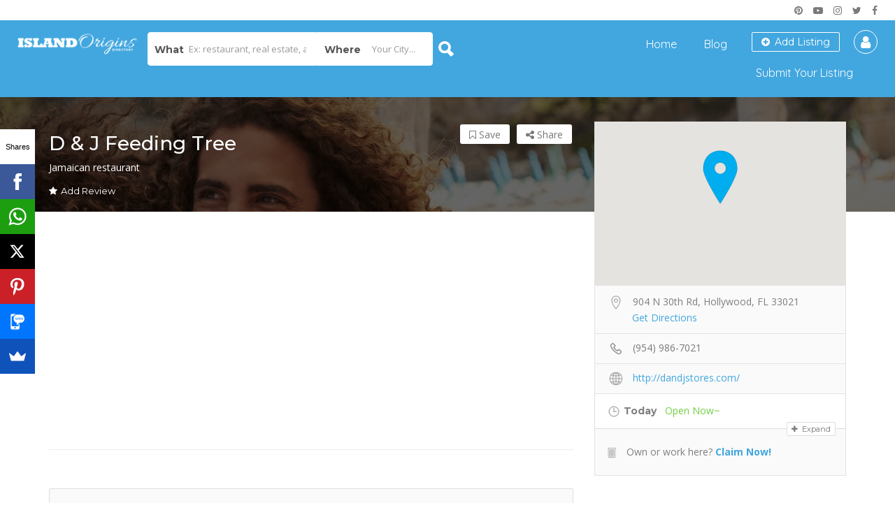

--- FILE ---
content_type: text/html; charset=UTF-8
request_url: https://directory.islandoriginsmag.com/listing/d-j-feeding-tree/
body_size: 55414
content:
<!DOCTYPE html>
<!--[if IE 7 ]>    <html class="ie7"> <![endif]-->
<!--[if IE 8 ]>    <html class="ie8"> <![endif]-->

<html lang="en-US">
    <head>
        <meta charset="UTF-8">
	   <!-- Mobile Meta -->
		<meta name="viewport" content="width=device-width, initial-scale=1">
		<meta http-equiv="Content-Type" content="text/html;charset=utf-8">		
		<META HTTP-EQUIV="CACHE-CONTROL" CONTENT="NO-CACHE" />

		<link rel="shortcut icon" href="https://directory.islandoriginsmag.com/wp-content/uploads/2017/04/IO-Favicon-Light-sm.png"/>	
		<meta name='robots' content='index, follow, max-image-preview:large, max-snippet:-1, max-video-preview:-1' />

	<!-- This site is optimized with the Yoast SEO plugin v20.0 - https://yoast.com/wordpress/plugins/seo/ -->
	<title>D &amp; J Feeding Tree - Island Origins Directory</title>
	<link rel="canonical" href="https://directory.islandoriginsmag.com/listing/d-j-feeding-tree/" />
	<meta property="og:locale" content="en_US" />
	<meta property="og:type" content="article" />
	<meta property="og:title" content="D &amp; J Feeding Tree - Island Origins Directory" />
	<meta property="og:url" content="https://directory.islandoriginsmag.com/listing/d-j-feeding-tree/" />
	<meta property="og:site_name" content="Island Origins Directory" />
	<meta property="article:modified_time" content="2019-08-23T06:40:41+00:00" />
	<meta name="twitter:card" content="summary_large_image" />
	<script type="application/ld+json" class="yoast-schema-graph">{"@context":"https://schema.org","@graph":[{"@type":"WebPage","@id":"https://directory.islandoriginsmag.com/listing/d-j-feeding-tree/","url":"https://directory.islandoriginsmag.com/listing/d-j-feeding-tree/","name":"D & J Feeding Tree - Island Origins Directory","isPartOf":{"@id":"https://directory.islandoriginsmag.com/#website"},"datePublished":"2019-07-14T04:57:07+00:00","dateModified":"2019-08-23T06:40:41+00:00","breadcrumb":{"@id":"https://directory.islandoriginsmag.com/listing/d-j-feeding-tree/#breadcrumb"},"inLanguage":"en-US","potentialAction":[{"@type":"ReadAction","target":["https://directory.islandoriginsmag.com/listing/d-j-feeding-tree/"]}]},{"@type":"BreadcrumbList","@id":"https://directory.islandoriginsmag.com/listing/d-j-feeding-tree/#breadcrumb","itemListElement":[{"@type":"ListItem","position":1,"name":"Home","item":"https://directory.islandoriginsmag.com/"},{"@type":"ListItem","position":2,"name":"D &#038; J Feeding Tree"}]},{"@type":"WebSite","@id":"https://directory.islandoriginsmag.com/#website","url":"https://directory.islandoriginsmag.com/","name":"Island Origins Directory","description":"Caribbean-friendly business","potentialAction":[{"@type":"SearchAction","target":{"@type":"EntryPoint","urlTemplate":"https://directory.islandoriginsmag.com/?s={search_term_string}"},"query-input":"required name=search_term_string"}],"inLanguage":"en-US"}]}</script>
	<!-- / Yoast SEO plugin. -->


<link rel='dns-prefetch' href='//maps.googleapis.com' />
<link rel='dns-prefetch' href='//html5shim.googlecode.com' />
<link rel='dns-prefetch' href='//www.google.com' />
<link rel='dns-prefetch' href='//fonts.googleapis.com' />
<link rel='preconnect' href='https://fonts.gstatic.com' crossorigin />
<link rel="alternate" type="application/rss+xml" title="Island Origins Directory &raquo; Feed" href="https://directory.islandoriginsmag.com/feed/" />
<link rel="alternate" type="application/rss+xml" title="Island Origins Directory &raquo; Comments Feed" href="https://directory.islandoriginsmag.com/comments/feed/" />
		<!-- This site uses the Google Analytics by MonsterInsights plugin v9.9.0 - Using Analytics tracking - https://www.monsterinsights.com/ -->
		<!-- Note: MonsterInsights is not currently configured on this site. The site owner needs to authenticate with Google Analytics in the MonsterInsights settings panel. -->
					<!-- No tracking code set -->
				<!-- / Google Analytics by MonsterInsights -->
		<script type="text/javascript">
window._wpemojiSettings = {"baseUrl":"https:\/\/s.w.org\/images\/core\/emoji\/14.0.0\/72x72\/","ext":".png","svgUrl":"https:\/\/s.w.org\/images\/core\/emoji\/14.0.0\/svg\/","svgExt":".svg","source":{"concatemoji":"https:\/\/directory.islandoriginsmag.com\/wp-includes\/js\/wp-emoji-release.min.js"}};
/*! This file is auto-generated */
!function(e,a,t){var n,r,o,i=a.createElement("canvas"),p=i.getContext&&i.getContext("2d");function s(e,t){var a=String.fromCharCode,e=(p.clearRect(0,0,i.width,i.height),p.fillText(a.apply(this,e),0,0),i.toDataURL());return p.clearRect(0,0,i.width,i.height),p.fillText(a.apply(this,t),0,0),e===i.toDataURL()}function c(e){var t=a.createElement("script");t.src=e,t.defer=t.type="text/javascript",a.getElementsByTagName("head")[0].appendChild(t)}for(o=Array("flag","emoji"),t.supports={everything:!0,everythingExceptFlag:!0},r=0;r<o.length;r++)t.supports[o[r]]=function(e){if(p&&p.fillText)switch(p.textBaseline="top",p.font="600 32px Arial",e){case"flag":return s([127987,65039,8205,9895,65039],[127987,65039,8203,9895,65039])?!1:!s([55356,56826,55356,56819],[55356,56826,8203,55356,56819])&&!s([55356,57332,56128,56423,56128,56418,56128,56421,56128,56430,56128,56423,56128,56447],[55356,57332,8203,56128,56423,8203,56128,56418,8203,56128,56421,8203,56128,56430,8203,56128,56423,8203,56128,56447]);case"emoji":return!s([129777,127995,8205,129778,127999],[129777,127995,8203,129778,127999])}return!1}(o[r]),t.supports.everything=t.supports.everything&&t.supports[o[r]],"flag"!==o[r]&&(t.supports.everythingExceptFlag=t.supports.everythingExceptFlag&&t.supports[o[r]]);t.supports.everythingExceptFlag=t.supports.everythingExceptFlag&&!t.supports.flag,t.DOMReady=!1,t.readyCallback=function(){t.DOMReady=!0},t.supports.everything||(n=function(){t.readyCallback()},a.addEventListener?(a.addEventListener("DOMContentLoaded",n,!1),e.addEventListener("load",n,!1)):(e.attachEvent("onload",n),a.attachEvent("onreadystatechange",function(){"complete"===a.readyState&&t.readyCallback()})),(e=t.source||{}).concatemoji?c(e.concatemoji):e.wpemoji&&e.twemoji&&(c(e.twemoji),c(e.wpemoji)))}(window,document,window._wpemojiSettings);
</script>
<style type="text/css">
img.wp-smiley,
img.emoji {
	display: inline !important;
	border: none !important;
	box-shadow: none !important;
	height: 1em !important;
	width: 1em !important;
	margin: 0 0.07em !important;
	vertical-align: -0.1em !important;
	background: none !important;
	padding: 0 !important;
}
</style>
	<link rel='stylesheet' id='wp-block-library-css' href='https://directory.islandoriginsmag.com/wp-includes/css/dist/block-library/style.min.css' type='text/css' media='all' />
<link rel='stylesheet' id='classic-theme-styles-css' href='https://directory.islandoriginsmag.com/wp-includes/css/classic-themes.min.css' type='text/css' media='all' />
<style id='global-styles-inline-css' type='text/css'>
body{--wp--preset--color--black: #000000;--wp--preset--color--cyan-bluish-gray: #abb8c3;--wp--preset--color--white: #ffffff;--wp--preset--color--pale-pink: #f78da7;--wp--preset--color--vivid-red: #cf2e2e;--wp--preset--color--luminous-vivid-orange: #ff6900;--wp--preset--color--luminous-vivid-amber: #fcb900;--wp--preset--color--light-green-cyan: #7bdcb5;--wp--preset--color--vivid-green-cyan: #00d084;--wp--preset--color--pale-cyan-blue: #8ed1fc;--wp--preset--color--vivid-cyan-blue: #0693e3;--wp--preset--color--vivid-purple: #9b51e0;--wp--preset--gradient--vivid-cyan-blue-to-vivid-purple: linear-gradient(135deg,rgba(6,147,227,1) 0%,rgb(155,81,224) 100%);--wp--preset--gradient--light-green-cyan-to-vivid-green-cyan: linear-gradient(135deg,rgb(122,220,180) 0%,rgb(0,208,130) 100%);--wp--preset--gradient--luminous-vivid-amber-to-luminous-vivid-orange: linear-gradient(135deg,rgba(252,185,0,1) 0%,rgba(255,105,0,1) 100%);--wp--preset--gradient--luminous-vivid-orange-to-vivid-red: linear-gradient(135deg,rgba(255,105,0,1) 0%,rgb(207,46,46) 100%);--wp--preset--gradient--very-light-gray-to-cyan-bluish-gray: linear-gradient(135deg,rgb(238,238,238) 0%,rgb(169,184,195) 100%);--wp--preset--gradient--cool-to-warm-spectrum: linear-gradient(135deg,rgb(74,234,220) 0%,rgb(151,120,209) 20%,rgb(207,42,186) 40%,rgb(238,44,130) 60%,rgb(251,105,98) 80%,rgb(254,248,76) 100%);--wp--preset--gradient--blush-light-purple: linear-gradient(135deg,rgb(255,206,236) 0%,rgb(152,150,240) 100%);--wp--preset--gradient--blush-bordeaux: linear-gradient(135deg,rgb(254,205,165) 0%,rgb(254,45,45) 50%,rgb(107,0,62) 100%);--wp--preset--gradient--luminous-dusk: linear-gradient(135deg,rgb(255,203,112) 0%,rgb(199,81,192) 50%,rgb(65,88,208) 100%);--wp--preset--gradient--pale-ocean: linear-gradient(135deg,rgb(255,245,203) 0%,rgb(182,227,212) 50%,rgb(51,167,181) 100%);--wp--preset--gradient--electric-grass: linear-gradient(135deg,rgb(202,248,128) 0%,rgb(113,206,126) 100%);--wp--preset--gradient--midnight: linear-gradient(135deg,rgb(2,3,129) 0%,rgb(40,116,252) 100%);--wp--preset--duotone--dark-grayscale: url('#wp-duotone-dark-grayscale');--wp--preset--duotone--grayscale: url('#wp-duotone-grayscale');--wp--preset--duotone--purple-yellow: url('#wp-duotone-purple-yellow');--wp--preset--duotone--blue-red: url('#wp-duotone-blue-red');--wp--preset--duotone--midnight: url('#wp-duotone-midnight');--wp--preset--duotone--magenta-yellow: url('#wp-duotone-magenta-yellow');--wp--preset--duotone--purple-green: url('#wp-duotone-purple-green');--wp--preset--duotone--blue-orange: url('#wp-duotone-blue-orange');--wp--preset--font-size--small: 13px;--wp--preset--font-size--medium: 20px;--wp--preset--font-size--large: 36px;--wp--preset--font-size--x-large: 42px;--wp--preset--spacing--20: 0.44rem;--wp--preset--spacing--30: 0.67rem;--wp--preset--spacing--40: 1rem;--wp--preset--spacing--50: 1.5rem;--wp--preset--spacing--60: 2.25rem;--wp--preset--spacing--70: 3.38rem;--wp--preset--spacing--80: 5.06rem;}:where(.is-layout-flex){gap: 0.5em;}body .is-layout-flow > .alignleft{float: left;margin-inline-start: 0;margin-inline-end: 2em;}body .is-layout-flow > .alignright{float: right;margin-inline-start: 2em;margin-inline-end: 0;}body .is-layout-flow > .aligncenter{margin-left: auto !important;margin-right: auto !important;}body .is-layout-constrained > .alignleft{float: left;margin-inline-start: 0;margin-inline-end: 2em;}body .is-layout-constrained > .alignright{float: right;margin-inline-start: 2em;margin-inline-end: 0;}body .is-layout-constrained > .aligncenter{margin-left: auto !important;margin-right: auto !important;}body .is-layout-constrained > :where(:not(.alignleft):not(.alignright):not(.alignfull)){max-width: var(--wp--style--global--content-size);margin-left: auto !important;margin-right: auto !important;}body .is-layout-constrained > .alignwide{max-width: var(--wp--style--global--wide-size);}body .is-layout-flex{display: flex;}body .is-layout-flex{flex-wrap: wrap;align-items: center;}body .is-layout-flex > *{margin: 0;}:where(.wp-block-columns.is-layout-flex){gap: 2em;}.has-black-color{color: var(--wp--preset--color--black) !important;}.has-cyan-bluish-gray-color{color: var(--wp--preset--color--cyan-bluish-gray) !important;}.has-white-color{color: var(--wp--preset--color--white) !important;}.has-pale-pink-color{color: var(--wp--preset--color--pale-pink) !important;}.has-vivid-red-color{color: var(--wp--preset--color--vivid-red) !important;}.has-luminous-vivid-orange-color{color: var(--wp--preset--color--luminous-vivid-orange) !important;}.has-luminous-vivid-amber-color{color: var(--wp--preset--color--luminous-vivid-amber) !important;}.has-light-green-cyan-color{color: var(--wp--preset--color--light-green-cyan) !important;}.has-vivid-green-cyan-color{color: var(--wp--preset--color--vivid-green-cyan) !important;}.has-pale-cyan-blue-color{color: var(--wp--preset--color--pale-cyan-blue) !important;}.has-vivid-cyan-blue-color{color: var(--wp--preset--color--vivid-cyan-blue) !important;}.has-vivid-purple-color{color: var(--wp--preset--color--vivid-purple) !important;}.has-black-background-color{background-color: var(--wp--preset--color--black) !important;}.has-cyan-bluish-gray-background-color{background-color: var(--wp--preset--color--cyan-bluish-gray) !important;}.has-white-background-color{background-color: var(--wp--preset--color--white) !important;}.has-pale-pink-background-color{background-color: var(--wp--preset--color--pale-pink) !important;}.has-vivid-red-background-color{background-color: var(--wp--preset--color--vivid-red) !important;}.has-luminous-vivid-orange-background-color{background-color: var(--wp--preset--color--luminous-vivid-orange) !important;}.has-luminous-vivid-amber-background-color{background-color: var(--wp--preset--color--luminous-vivid-amber) !important;}.has-light-green-cyan-background-color{background-color: var(--wp--preset--color--light-green-cyan) !important;}.has-vivid-green-cyan-background-color{background-color: var(--wp--preset--color--vivid-green-cyan) !important;}.has-pale-cyan-blue-background-color{background-color: var(--wp--preset--color--pale-cyan-blue) !important;}.has-vivid-cyan-blue-background-color{background-color: var(--wp--preset--color--vivid-cyan-blue) !important;}.has-vivid-purple-background-color{background-color: var(--wp--preset--color--vivid-purple) !important;}.has-black-border-color{border-color: var(--wp--preset--color--black) !important;}.has-cyan-bluish-gray-border-color{border-color: var(--wp--preset--color--cyan-bluish-gray) !important;}.has-white-border-color{border-color: var(--wp--preset--color--white) !important;}.has-pale-pink-border-color{border-color: var(--wp--preset--color--pale-pink) !important;}.has-vivid-red-border-color{border-color: var(--wp--preset--color--vivid-red) !important;}.has-luminous-vivid-orange-border-color{border-color: var(--wp--preset--color--luminous-vivid-orange) !important;}.has-luminous-vivid-amber-border-color{border-color: var(--wp--preset--color--luminous-vivid-amber) !important;}.has-light-green-cyan-border-color{border-color: var(--wp--preset--color--light-green-cyan) !important;}.has-vivid-green-cyan-border-color{border-color: var(--wp--preset--color--vivid-green-cyan) !important;}.has-pale-cyan-blue-border-color{border-color: var(--wp--preset--color--pale-cyan-blue) !important;}.has-vivid-cyan-blue-border-color{border-color: var(--wp--preset--color--vivid-cyan-blue) !important;}.has-vivid-purple-border-color{border-color: var(--wp--preset--color--vivid-purple) !important;}.has-vivid-cyan-blue-to-vivid-purple-gradient-background{background: var(--wp--preset--gradient--vivid-cyan-blue-to-vivid-purple) !important;}.has-light-green-cyan-to-vivid-green-cyan-gradient-background{background: var(--wp--preset--gradient--light-green-cyan-to-vivid-green-cyan) !important;}.has-luminous-vivid-amber-to-luminous-vivid-orange-gradient-background{background: var(--wp--preset--gradient--luminous-vivid-amber-to-luminous-vivid-orange) !important;}.has-luminous-vivid-orange-to-vivid-red-gradient-background{background: var(--wp--preset--gradient--luminous-vivid-orange-to-vivid-red) !important;}.has-very-light-gray-to-cyan-bluish-gray-gradient-background{background: var(--wp--preset--gradient--very-light-gray-to-cyan-bluish-gray) !important;}.has-cool-to-warm-spectrum-gradient-background{background: var(--wp--preset--gradient--cool-to-warm-spectrum) !important;}.has-blush-light-purple-gradient-background{background: var(--wp--preset--gradient--blush-light-purple) !important;}.has-blush-bordeaux-gradient-background{background: var(--wp--preset--gradient--blush-bordeaux) !important;}.has-luminous-dusk-gradient-background{background: var(--wp--preset--gradient--luminous-dusk) !important;}.has-pale-ocean-gradient-background{background: var(--wp--preset--gradient--pale-ocean) !important;}.has-electric-grass-gradient-background{background: var(--wp--preset--gradient--electric-grass) !important;}.has-midnight-gradient-background{background: var(--wp--preset--gradient--midnight) !important;}.has-small-font-size{font-size: var(--wp--preset--font-size--small) !important;}.has-medium-font-size{font-size: var(--wp--preset--font-size--medium) !important;}.has-large-font-size{font-size: var(--wp--preset--font-size--large) !important;}.has-x-large-font-size{font-size: var(--wp--preset--font-size--x-large) !important;}
.wp-block-navigation a:where(:not(.wp-element-button)){color: inherit;}
:where(.wp-block-columns.is-layout-flex){gap: 2em;}
.wp-block-pullquote{font-size: 1.5em;line-height: 1.6;}
</style>
<style id='extendify-gutenberg-patterns-and-templates-utilities-inline-css' type='text/css'>
.ext-absolute {
  position: absolute !important;
}

.ext-relative {
  position: relative !important;
}

.ext-top-base {
  top: var(--wp--style--block-gap, 1.75rem) !important;
}

.ext-top-lg {
  top: var(--extendify--spacing--large, 3rem) !important;
}

.ext--top-base {
  top: calc(var(--wp--style--block-gap, 1.75rem) * -1) !important;
}

.ext--top-lg {
  top: calc(var(--extendify--spacing--large, 3rem) * -1) !important;
}

.ext-right-base {
  right: var(--wp--style--block-gap, 1.75rem) !important;
}

.ext-right-lg {
  right: var(--extendify--spacing--large, 3rem) !important;
}

.ext--right-base {
  right: calc(var(--wp--style--block-gap, 1.75rem) * -1) !important;
}

.ext--right-lg {
  right: calc(var(--extendify--spacing--large, 3rem) * -1) !important;
}

.ext-bottom-base {
  bottom: var(--wp--style--block-gap, 1.75rem) !important;
}

.ext-bottom-lg {
  bottom: var(--extendify--spacing--large, 3rem) !important;
}

.ext--bottom-base {
  bottom: calc(var(--wp--style--block-gap, 1.75rem) * -1) !important;
}

.ext--bottom-lg {
  bottom: calc(var(--extendify--spacing--large, 3rem) * -1) !important;
}

.ext-left-base {
  left: var(--wp--style--block-gap, 1.75rem) !important;
}

.ext-left-lg {
  left: var(--extendify--spacing--large, 3rem) !important;
}

.ext--left-base {
  left: calc(var(--wp--style--block-gap, 1.75rem) * -1) !important;
}

.ext--left-lg {
  left: calc(var(--extendify--spacing--large, 3rem) * -1) !important;
}

.ext-order-1 {
  order: 1 !important;
}

.ext-order-2 {
  order: 2 !important;
}

.ext-col-auto {
  grid-column: auto !important;
}

.ext-col-span-1 {
  grid-column: span 1 / span 1 !important;
}

.ext-col-span-2 {
  grid-column: span 2 / span 2 !important;
}

.ext-col-span-3 {
  grid-column: span 3 / span 3 !important;
}

.ext-col-span-4 {
  grid-column: span 4 / span 4 !important;
}

.ext-col-span-5 {
  grid-column: span 5 / span 5 !important;
}

.ext-col-span-6 {
  grid-column: span 6 / span 6 !important;
}

.ext-col-span-7 {
  grid-column: span 7 / span 7 !important;
}

.ext-col-span-8 {
  grid-column: span 8 / span 8 !important;
}

.ext-col-span-9 {
  grid-column: span 9 / span 9 !important;
}

.ext-col-span-10 {
  grid-column: span 10 / span 10 !important;
}

.ext-col-span-11 {
  grid-column: span 11 / span 11 !important;
}

.ext-col-span-12 {
  grid-column: span 12 / span 12 !important;
}

.ext-col-span-full {
  grid-column: 1 / -1 !important;
}

.ext-col-start-1 {
  grid-column-start: 1 !important;
}

.ext-col-start-2 {
  grid-column-start: 2 !important;
}

.ext-col-start-3 {
  grid-column-start: 3 !important;
}

.ext-col-start-4 {
  grid-column-start: 4 !important;
}

.ext-col-start-5 {
  grid-column-start: 5 !important;
}

.ext-col-start-6 {
  grid-column-start: 6 !important;
}

.ext-col-start-7 {
  grid-column-start: 7 !important;
}

.ext-col-start-8 {
  grid-column-start: 8 !important;
}

.ext-col-start-9 {
  grid-column-start: 9 !important;
}

.ext-col-start-10 {
  grid-column-start: 10 !important;
}

.ext-col-start-11 {
  grid-column-start: 11 !important;
}

.ext-col-start-12 {
  grid-column-start: 12 !important;
}

.ext-col-start-13 {
  grid-column-start: 13 !important;
}

.ext-col-start-auto {
  grid-column-start: auto !important;
}

.ext-col-end-1 {
  grid-column-end: 1 !important;
}

.ext-col-end-2 {
  grid-column-end: 2 !important;
}

.ext-col-end-3 {
  grid-column-end: 3 !important;
}

.ext-col-end-4 {
  grid-column-end: 4 !important;
}

.ext-col-end-5 {
  grid-column-end: 5 !important;
}

.ext-col-end-6 {
  grid-column-end: 6 !important;
}

.ext-col-end-7 {
  grid-column-end: 7 !important;
}

.ext-col-end-8 {
  grid-column-end: 8 !important;
}

.ext-col-end-9 {
  grid-column-end: 9 !important;
}

.ext-col-end-10 {
  grid-column-end: 10 !important;
}

.ext-col-end-11 {
  grid-column-end: 11 !important;
}

.ext-col-end-12 {
  grid-column-end: 12 !important;
}

.ext-col-end-13 {
  grid-column-end: 13 !important;
}

.ext-col-end-auto {
  grid-column-end: auto !important;
}

.ext-row-auto {
  grid-row: auto !important;
}

.ext-row-span-1 {
  grid-row: span 1 / span 1 !important;
}

.ext-row-span-2 {
  grid-row: span 2 / span 2 !important;
}

.ext-row-span-3 {
  grid-row: span 3 / span 3 !important;
}

.ext-row-span-4 {
  grid-row: span 4 / span 4 !important;
}

.ext-row-span-5 {
  grid-row: span 5 / span 5 !important;
}

.ext-row-span-6 {
  grid-row: span 6 / span 6 !important;
}

.ext-row-span-full {
  grid-row: 1 / -1 !important;
}

.ext-row-start-1 {
  grid-row-start: 1 !important;
}

.ext-row-start-2 {
  grid-row-start: 2 !important;
}

.ext-row-start-3 {
  grid-row-start: 3 !important;
}

.ext-row-start-4 {
  grid-row-start: 4 !important;
}

.ext-row-start-5 {
  grid-row-start: 5 !important;
}

.ext-row-start-6 {
  grid-row-start: 6 !important;
}

.ext-row-start-7 {
  grid-row-start: 7 !important;
}

.ext-row-start-auto {
  grid-row-start: auto !important;
}

.ext-row-end-1 {
  grid-row-end: 1 !important;
}

.ext-row-end-2 {
  grid-row-end: 2 !important;
}

.ext-row-end-3 {
  grid-row-end: 3 !important;
}

.ext-row-end-4 {
  grid-row-end: 4 !important;
}

.ext-row-end-5 {
  grid-row-end: 5 !important;
}

.ext-row-end-6 {
  grid-row-end: 6 !important;
}

.ext-row-end-7 {
  grid-row-end: 7 !important;
}

.ext-row-end-auto {
  grid-row-end: auto !important;
}

.ext-m-0:not([style*="margin"]) {
  margin: 0 !important;
}

.ext-m-auto:not([style*="margin"]) {
  margin: auto !important;
}

.ext-m-base:not([style*="margin"]) {
  margin: var(--wp--style--block-gap, 1.75rem) !important;
}

.ext-m-lg:not([style*="margin"]) {
  margin: var(--extendify--spacing--large, 3rem) !important;
}

.ext--m-base:not([style*="margin"]) {
  margin: calc(var(--wp--style--block-gap, 1.75rem) * -1) !important;
}

.ext--m-lg:not([style*="margin"]) {
  margin: calc(var(--extendify--spacing--large, 3rem) * -1) !important;
}

.ext-mx-0:not([style*="margin"]) {
  margin-left: 0 !important;
  margin-right: 0 !important;
}

.ext-mx-auto:not([style*="margin"]) {
  margin-left: auto !important;
  margin-right: auto !important;
}

.ext-mx-base:not([style*="margin"]) {
  margin-left: var(--wp--style--block-gap, 1.75rem) !important;
  margin-right: var(--wp--style--block-gap, 1.75rem) !important;
}

.ext-mx-lg:not([style*="margin"]) {
  margin-left: var(--extendify--spacing--large, 3rem) !important;
  margin-right: var(--extendify--spacing--large, 3rem) !important;
}

.ext--mx-base:not([style*="margin"]) {
  margin-left: calc(var(--wp--style--block-gap, 1.75rem) * -1) !important;
  margin-right: calc(var(--wp--style--block-gap, 1.75rem) * -1) !important;
}

.ext--mx-lg:not([style*="margin"]) {
  margin-left: calc(var(--extendify--spacing--large, 3rem) * -1) !important;
  margin-right: calc(var(--extendify--spacing--large, 3rem) * -1) !important;
}

.ext-my-0:not([style*="margin"]) {
  margin-top: 0 !important;
  margin-bottom: 0 !important;
}

.ext-my-auto:not([style*="margin"]) {
  margin-top: auto !important;
  margin-bottom: auto !important;
}

.ext-my-base:not([style*="margin"]) {
  margin-top: var(--wp--style--block-gap, 1.75rem) !important;
  margin-bottom: var(--wp--style--block-gap, 1.75rem) !important;
}

.ext-my-lg:not([style*="margin"]) {
  margin-top: var(--extendify--spacing--large, 3rem) !important;
  margin-bottom: var(--extendify--spacing--large, 3rem) !important;
}

.ext--my-base:not([style*="margin"]) {
  margin-top: calc(var(--wp--style--block-gap, 1.75rem) * -1) !important;
  margin-bottom: calc(var(--wp--style--block-gap, 1.75rem) * -1) !important;
}

.ext--my-lg:not([style*="margin"]) {
  margin-top: calc(var(--extendify--spacing--large, 3rem) * -1) !important;
  margin-bottom: calc(var(--extendify--spacing--large, 3rem) * -1) !important;
}

.ext-mt-0:not([style*="margin"]) {
  margin-top: 0 !important;
}

.ext-mt-auto:not([style*="margin"]) {
  margin-top: auto !important;
}

.ext-mt-base:not([style*="margin"]) {
  margin-top: var(--wp--style--block-gap, 1.75rem) !important;
}

.ext-mt-lg:not([style*="margin"]) {
  margin-top: var(--extendify--spacing--large, 3rem) !important;
}

.ext--mt-base:not([style*="margin"]) {
  margin-top: calc(var(--wp--style--block-gap, 1.75rem) * -1) !important;
}

.ext--mt-lg:not([style*="margin"]) {
  margin-top: calc(var(--extendify--spacing--large, 3rem) * -1) !important;
}

.ext-mr-0:not([style*="margin"]) {
  margin-right: 0 !important;
}

.ext-mr-auto:not([style*="margin"]) {
  margin-right: auto !important;
}

.ext-mr-base:not([style*="margin"]) {
  margin-right: var(--wp--style--block-gap, 1.75rem) !important;
}

.ext-mr-lg:not([style*="margin"]) {
  margin-right: var(--extendify--spacing--large, 3rem) !important;
}

.ext--mr-base:not([style*="margin"]) {
  margin-right: calc(var(--wp--style--block-gap, 1.75rem) * -1) !important;
}

.ext--mr-lg:not([style*="margin"]) {
  margin-right: calc(var(--extendify--spacing--large, 3rem) * -1) !important;
}

.ext-mb-0:not([style*="margin"]) {
  margin-bottom: 0 !important;
}

.ext-mb-auto:not([style*="margin"]) {
  margin-bottom: auto !important;
}

.ext-mb-base:not([style*="margin"]) {
  margin-bottom: var(--wp--style--block-gap, 1.75rem) !important;
}

.ext-mb-lg:not([style*="margin"]) {
  margin-bottom: var(--extendify--spacing--large, 3rem) !important;
}

.ext--mb-base:not([style*="margin"]) {
  margin-bottom: calc(var(--wp--style--block-gap, 1.75rem) * -1) !important;
}

.ext--mb-lg:not([style*="margin"]) {
  margin-bottom: calc(var(--extendify--spacing--large, 3rem) * -1) !important;
}

.ext-ml-0:not([style*="margin"]) {
  margin-left: 0 !important;
}

.ext-ml-auto:not([style*="margin"]) {
  margin-left: auto !important;
}

.ext-ml-base:not([style*="margin"]) {
  margin-left: var(--wp--style--block-gap, 1.75rem) !important;
}

.ext-ml-lg:not([style*="margin"]) {
  margin-left: var(--extendify--spacing--large, 3rem) !important;
}

.ext--ml-base:not([style*="margin"]) {
  margin-left: calc(var(--wp--style--block-gap, 1.75rem) * -1) !important;
}

.ext--ml-lg:not([style*="margin"]) {
  margin-left: calc(var(--extendify--spacing--large, 3rem) * -1) !important;
}

.ext-block {
  display: block !important;
}

.ext-inline-block {
  display: inline-block !important;
}

.ext-inline {
  display: inline !important;
}

.ext-flex {
  display: flex !important;
}

.ext-inline-flex {
  display: inline-flex !important;
}

.ext-grid {
  display: grid !important;
}

.ext-inline-grid {
  display: inline-grid !important;
}

.ext-hidden {
  display: none !important;
}

.ext-w-auto {
  width: auto !important;
}

.ext-w-full {
  width: 100% !important;
}

.ext-max-w-full {
  max-width: 100% !important;
}

.ext-flex-1 {
  flex: 1 1 0% !important;
}

.ext-flex-auto {
  flex: 1 1 auto !important;
}

.ext-flex-initial {
  flex: 0 1 auto !important;
}

.ext-flex-none {
  flex: none !important;
}

.ext-flex-shrink-0 {
  flex-shrink: 0 !important;
}

.ext-flex-shrink {
  flex-shrink: 1 !important;
}

.ext-flex-grow-0 {
  flex-grow: 0 !important;
}

.ext-flex-grow {
  flex-grow: 1 !important;
}

.ext-list-none {
  list-style-type: none !important;
}

.ext-grid-cols-1 {
  grid-template-columns: repeat(1, minmax(0, 1fr)) !important;
}

.ext-grid-cols-2 {
  grid-template-columns: repeat(2, minmax(0, 1fr)) !important;
}

.ext-grid-cols-3 {
  grid-template-columns: repeat(3, minmax(0, 1fr)) !important;
}

.ext-grid-cols-4 {
  grid-template-columns: repeat(4, minmax(0, 1fr)) !important;
}

.ext-grid-cols-5 {
  grid-template-columns: repeat(5, minmax(0, 1fr)) !important;
}

.ext-grid-cols-6 {
  grid-template-columns: repeat(6, minmax(0, 1fr)) !important;
}

.ext-grid-cols-7 {
  grid-template-columns: repeat(7, minmax(0, 1fr)) !important;
}

.ext-grid-cols-8 {
  grid-template-columns: repeat(8, minmax(0, 1fr)) !important;
}

.ext-grid-cols-9 {
  grid-template-columns: repeat(9, minmax(0, 1fr)) !important;
}

.ext-grid-cols-10 {
  grid-template-columns: repeat(10, minmax(0, 1fr)) !important;
}

.ext-grid-cols-11 {
  grid-template-columns: repeat(11, minmax(0, 1fr)) !important;
}

.ext-grid-cols-12 {
  grid-template-columns: repeat(12, minmax(0, 1fr)) !important;
}

.ext-grid-cols-none {
  grid-template-columns: none !important;
}

.ext-grid-rows-1 {
  grid-template-rows: repeat(1, minmax(0, 1fr)) !important;
}

.ext-grid-rows-2 {
  grid-template-rows: repeat(2, minmax(0, 1fr)) !important;
}

.ext-grid-rows-3 {
  grid-template-rows: repeat(3, minmax(0, 1fr)) !important;
}

.ext-grid-rows-4 {
  grid-template-rows: repeat(4, minmax(0, 1fr)) !important;
}

.ext-grid-rows-5 {
  grid-template-rows: repeat(5, minmax(0, 1fr)) !important;
}

.ext-grid-rows-6 {
  grid-template-rows: repeat(6, minmax(0, 1fr)) !important;
}

.ext-grid-rows-none {
  grid-template-rows: none !important;
}

.ext-flex-row {
  flex-direction: row !important;
}

.ext-flex-row-reverse {
  flex-direction: row-reverse !important;
}

.ext-flex-col {
  flex-direction: column !important;
}

.ext-flex-col-reverse {
  flex-direction: column-reverse !important;
}

.ext-flex-wrap {
  flex-wrap: wrap !important;
}

.ext-flex-wrap-reverse {
  flex-wrap: wrap-reverse !important;
}

.ext-flex-nowrap {
  flex-wrap: nowrap !important;
}

.ext-items-start {
  align-items: flex-start !important;
}

.ext-items-end {
  align-items: flex-end !important;
}

.ext-items-center {
  align-items: center !important;
}

.ext-items-baseline {
  align-items: baseline !important;
}

.ext-items-stretch {
  align-items: stretch !important;
}

.ext-justify-start {
  justify-content: flex-start !important;
}

.ext-justify-end {
  justify-content: flex-end !important;
}

.ext-justify-center {
  justify-content: center !important;
}

.ext-justify-between {
  justify-content: space-between !important;
}

.ext-justify-around {
  justify-content: space-around !important;
}

.ext-justify-evenly {
  justify-content: space-evenly !important;
}

.ext-justify-items-start {
  justify-items: start !important;
}

.ext-justify-items-end {
  justify-items: end !important;
}

.ext-justify-items-center {
  justify-items: center !important;
}

.ext-justify-items-stretch {
  justify-items: stretch !important;
}

.ext-gap-0 {
  gap: 0 !important;
}

.ext-gap-base {
  gap: var(--wp--style--block-gap, 1.75rem) !important;
}

.ext-gap-lg {
  gap: var(--extendify--spacing--large, 3rem) !important;
}

.ext-gap-x-0 {
  -moz-column-gap: 0 !important;
       column-gap: 0 !important;
}

.ext-gap-x-base {
  -moz-column-gap: var(--wp--style--block-gap, 1.75rem) !important;
       column-gap: var(--wp--style--block-gap, 1.75rem) !important;
}

.ext-gap-x-lg {
  -moz-column-gap: var(--extendify--spacing--large, 3rem) !important;
       column-gap: var(--extendify--spacing--large, 3rem) !important;
}

.ext-gap-y-0 {
  row-gap: 0 !important;
}

.ext-gap-y-base {
  row-gap: var(--wp--style--block-gap, 1.75rem) !important;
}

.ext-gap-y-lg {
  row-gap: var(--extendify--spacing--large, 3rem) !important;
}

.ext-justify-self-auto {
  justify-self: auto !important;
}

.ext-justify-self-start {
  justify-self: start !important;
}

.ext-justify-self-end {
  justify-self: end !important;
}

.ext-justify-self-center {
  justify-self: center !important;
}

.ext-justify-self-stretch {
  justify-self: stretch !important;
}

.ext-rounded-none {
  border-radius: 0px !important;
}

.ext-rounded-full {
  border-radius: 9999px !important;
}

.ext-rounded-t-none {
  border-top-left-radius: 0px !important;
  border-top-right-radius: 0px !important;
}

.ext-rounded-t-full {
  border-top-left-radius: 9999px !important;
  border-top-right-radius: 9999px !important;
}

.ext-rounded-r-none {
  border-top-right-radius: 0px !important;
  border-bottom-right-radius: 0px !important;
}

.ext-rounded-r-full {
  border-top-right-radius: 9999px !important;
  border-bottom-right-radius: 9999px !important;
}

.ext-rounded-b-none {
  border-bottom-right-radius: 0px !important;
  border-bottom-left-radius: 0px !important;
}

.ext-rounded-b-full {
  border-bottom-right-radius: 9999px !important;
  border-bottom-left-radius: 9999px !important;
}

.ext-rounded-l-none {
  border-top-left-radius: 0px !important;
  border-bottom-left-radius: 0px !important;
}

.ext-rounded-l-full {
  border-top-left-radius: 9999px !important;
  border-bottom-left-radius: 9999px !important;
}

.ext-rounded-tl-none {
  border-top-left-radius: 0px !important;
}

.ext-rounded-tl-full {
  border-top-left-radius: 9999px !important;
}

.ext-rounded-tr-none {
  border-top-right-radius: 0px !important;
}

.ext-rounded-tr-full {
  border-top-right-radius: 9999px !important;
}

.ext-rounded-br-none {
  border-bottom-right-radius: 0px !important;
}

.ext-rounded-br-full {
  border-bottom-right-radius: 9999px !important;
}

.ext-rounded-bl-none {
  border-bottom-left-radius: 0px !important;
}

.ext-rounded-bl-full {
  border-bottom-left-radius: 9999px !important;
}

.ext-border-0 {
  border-width: 0px !important;
}

.ext-border-t-0 {
  border-top-width: 0px !important;
}

.ext-border-r-0 {
  border-right-width: 0px !important;
}

.ext-border-b-0 {
  border-bottom-width: 0px !important;
}

.ext-border-l-0 {
  border-left-width: 0px !important;
}

.ext-p-0:not([style*="padding"]) {
  padding: 0 !important;
}

.ext-p-base:not([style*="padding"]) {
  padding: var(--wp--style--block-gap, 1.75rem) !important;
}

.ext-p-lg:not([style*="padding"]) {
  padding: var(--extendify--spacing--large, 3rem) !important;
}

.ext-px-0:not([style*="padding"]) {
  padding-left: 0 !important;
  padding-right: 0 !important;
}

.ext-px-base:not([style*="padding"]) {
  padding-left: var(--wp--style--block-gap, 1.75rem) !important;
  padding-right: var(--wp--style--block-gap, 1.75rem) !important;
}

.ext-px-lg:not([style*="padding"]) {
  padding-left: var(--extendify--spacing--large, 3rem) !important;
  padding-right: var(--extendify--spacing--large, 3rem) !important;
}

.ext-py-0:not([style*="padding"]) {
  padding-top: 0 !important;
  padding-bottom: 0 !important;
}

.ext-py-base:not([style*="padding"]) {
  padding-top: var(--wp--style--block-gap, 1.75rem) !important;
  padding-bottom: var(--wp--style--block-gap, 1.75rem) !important;
}

.ext-py-lg:not([style*="padding"]) {
  padding-top: var(--extendify--spacing--large, 3rem) !important;
  padding-bottom: var(--extendify--spacing--large, 3rem) !important;
}

.ext-pt-0:not([style*="padding"]) {
  padding-top: 0 !important;
}

.ext-pt-base:not([style*="padding"]) {
  padding-top: var(--wp--style--block-gap, 1.75rem) !important;
}

.ext-pt-lg:not([style*="padding"]) {
  padding-top: var(--extendify--spacing--large, 3rem) !important;
}

.ext-pr-0:not([style*="padding"]) {
  padding-right: 0 !important;
}

.ext-pr-base:not([style*="padding"]) {
  padding-right: var(--wp--style--block-gap, 1.75rem) !important;
}

.ext-pr-lg:not([style*="padding"]) {
  padding-right: var(--extendify--spacing--large, 3rem) !important;
}

.ext-pb-0:not([style*="padding"]) {
  padding-bottom: 0 !important;
}

.ext-pb-base:not([style*="padding"]) {
  padding-bottom: var(--wp--style--block-gap, 1.75rem) !important;
}

.ext-pb-lg:not([style*="padding"]) {
  padding-bottom: var(--extendify--spacing--large, 3rem) !important;
}

.ext-pl-0:not([style*="padding"]) {
  padding-left: 0 !important;
}

.ext-pl-base:not([style*="padding"]) {
  padding-left: var(--wp--style--block-gap, 1.75rem) !important;
}

.ext-pl-lg:not([style*="padding"]) {
  padding-left: var(--extendify--spacing--large, 3rem) !important;
}

.ext-text-left {
  text-align: left !important;
}

.ext-text-center {
  text-align: center !important;
}

.ext-text-right {
  text-align: right !important;
}

.ext-leading-none {
  line-height: 1 !important;
}

.ext-leading-tight {
  line-height: 1.25 !important;
}

.ext-leading-snug {
  line-height: 1.375 !important;
}

.ext-leading-normal {
  line-height: 1.5 !important;
}

.ext-leading-relaxed {
  line-height: 1.625 !important;
}

.ext-leading-loose {
  line-height: 2 !important;
}

.ext-aspect-square img {
  aspect-ratio: 1 / 1 !important;
  -o-object-fit: cover !important;
     object-fit: cover !important;
}

.ext-aspect-landscape img {
  aspect-ratio: 4 / 3 !important;
  -o-object-fit: cover !important;
     object-fit: cover !important;
}

.ext-aspect-landscape-wide img {
  aspect-ratio: 16 / 9 !important;
  -o-object-fit: cover !important;
     object-fit: cover !important;
}

.ext-aspect-portrait img {
  aspect-ratio: 3 / 4 !important;
  -o-object-fit: cover !important;
     object-fit: cover !important;
}

.ext-aspect-square .components-resizable-box__container,
.ext-aspect-landscape .components-resizable-box__container,
.ext-aspect-landscape-wide .components-resizable-box__container,
.ext-aspect-portrait .components-resizable-box__container {
  height: auto !important;
}

.clip-path--rhombus img {
  -webkit-clip-path: polygon(15% 6%, 80% 29%, 84% 93%, 23% 69%) !important;
          clip-path: polygon(15% 6%, 80% 29%, 84% 93%, 23% 69%) !important;
}

.clip-path--diamond img {
  -webkit-clip-path: polygon(5% 29%, 60% 2%, 91% 64%, 36% 89%) !important;
          clip-path: polygon(5% 29%, 60% 2%, 91% 64%, 36% 89%) !important;
}

.clip-path--rhombus-alt img {
  -webkit-clip-path: polygon(14% 9%, 85% 24%, 91% 89%, 19% 76%) !important;
          clip-path: polygon(14% 9%, 85% 24%, 91% 89%, 19% 76%) !important;
}

/*
The .ext utility is a top-level class that we use to target contents within our patterns.
We use it here to ensure columns blocks display well across themes.
*/

.wp-block-columns[class*="fullwidth-cols"] {
  /* no suggestion */
  margin-bottom: unset !important;
}

.wp-block-column.editor\:pointer-events-none {
  /* no suggestion */
  margin-top: 0 !important;
  margin-bottom: 0 !important;
}

.is-root-container.block-editor-block-list__layout
    > [data-align="full"]:not(:first-of-type)
    > .wp-block-column.editor\:pointer-events-none,
.is-root-container.block-editor-block-list__layout
    > [data-align="wide"]
    > .wp-block-column.editor\:pointer-events-none {
  /* no suggestion */
  margin-top: calc(-1 * var(--wp--style--block-gap, 28px)) !important;
}

.is-root-container.block-editor-block-list__layout
    > [data-align="full"]:not(:first-of-type)
    > .ext-my-0,
.is-root-container.block-editor-block-list__layout
    > [data-align="wide"]
    > .ext-my-0:not([style*="margin"]) {
  /* no suggestion */
  margin-top: calc(-1 * var(--wp--style--block-gap, 28px)) !important;
}

/* Some popular themes use padding instead of core margin for columns; remove it */

.ext .wp-block-columns .wp-block-column[style*="padding"] {
  /* no suggestion */
  padding-left: 0 !important;
  padding-right: 0 !important;
}

/* Some popular themes add double spacing between columns; remove it */

.ext
    .wp-block-columns
    + .wp-block-columns:not([class*="mt-"]):not([class*="my-"]):not([style*="margin"]) {
  /* no suggestion */
  margin-top: 0 !important;
}

[class*="fullwidth-cols"] .wp-block-column:first-child,
[class*="fullwidth-cols"] .wp-block-group:first-child {
  /* no suggestion */
}

[class*="fullwidth-cols"] .wp-block-column:first-child, [class*="fullwidth-cols"] .wp-block-group:first-child {
  margin-top: 0 !important;
}

[class*="fullwidth-cols"] .wp-block-column:last-child,
[class*="fullwidth-cols"] .wp-block-group:last-child {
  /* no suggestion */
}

[class*="fullwidth-cols"] .wp-block-column:last-child, [class*="fullwidth-cols"] .wp-block-group:last-child {
  margin-bottom: 0 !important;
}

[class*="fullwidth-cols"] .wp-block-column:first-child > * {
  /* no suggestion */
  margin-top: 0 !important;
}

[class*="fullwidth-cols"] .wp-block-column > *:first-child {
  /* no suggestion */
  margin-top: 0 !important;
}

[class*="fullwidth-cols"] .wp-block-column > *:last-child {
  /* no suggestion */
  margin-bottom: 0 !important;
}

.ext .is-not-stacked-on-mobile .wp-block-column {
  /* no suggestion */
  margin-bottom: 0 !important;
}

/* Add base margin bottom to all columns */

.wp-block-columns[class*="fullwidth-cols"]:not(.is-not-stacked-on-mobile)
    > .wp-block-column:not(:last-child) {
  /* no suggestion */
  margin-bottom: var(--wp--style--block-gap, 1.75rem) !important;
}

@media (min-width: 782px) {
  .wp-block-columns[class*="fullwidth-cols"]:not(.is-not-stacked-on-mobile)
        > .wp-block-column:not(:last-child) {
    /* no suggestion */
    margin-bottom: 0 !important;
  }
}

/* Remove margin bottom from "not-stacked" columns */

.wp-block-columns[class*="fullwidth-cols"].is-not-stacked-on-mobile
    > .wp-block-column {
  /* no suggestion */
  margin-bottom: 0 !important;
}

@media (min-width: 600px) and (max-width: 781px) {
  .wp-block-columns[class*="fullwidth-cols"]:not(.is-not-stacked-on-mobile)
        > .wp-block-column:nth-child(even) {
    /* no suggestion */
    margin-left: var(--wp--style--block-gap, 2em) !important;
  }
}

/*
    The `tablet:fullwidth-cols` and `desktop:fullwidth-cols` utilities are used
    to counter the core/columns responsive for at our breakpoints.
*/

@media (max-width: 781px) {
  .tablet\:fullwidth-cols.wp-block-columns:not(.is-not-stacked-on-mobile) {
    flex-wrap: wrap !important;
  }

  .tablet\:fullwidth-cols.wp-block-columns:not(.is-not-stacked-on-mobile)
        > .wp-block-column {
    margin-left: 0 !important;
  }

  .tablet\:fullwidth-cols.wp-block-columns:not(.is-not-stacked-on-mobile)
        > .wp-block-column:not([style*="margin"]) {
    /* no suggestion */
    margin-left: 0 !important;
  }

  .tablet\:fullwidth-cols.wp-block-columns:not(.is-not-stacked-on-mobile)
        > .wp-block-column {
    flex-basis: 100% !important; /* Required to negate core/columns flex-basis */
  }
}

@media (max-width: 1079px) {
  .desktop\:fullwidth-cols.wp-block-columns:not(.is-not-stacked-on-mobile) {
    flex-wrap: wrap !important;
  }

  .desktop\:fullwidth-cols.wp-block-columns:not(.is-not-stacked-on-mobile)
        > .wp-block-column {
    margin-left: 0 !important;
  }

  .desktop\:fullwidth-cols.wp-block-columns:not(.is-not-stacked-on-mobile)
        > .wp-block-column:not([style*="margin"]) {
    /* no suggestion */
    margin-left: 0 !important;
  }

  .desktop\:fullwidth-cols.wp-block-columns:not(.is-not-stacked-on-mobile)
        > .wp-block-column {
    flex-basis: 100% !important; /* Required to negate core/columns flex-basis */
  }

  .desktop\:fullwidth-cols.wp-block-columns:not(.is-not-stacked-on-mobile)
        > .wp-block-column:not(:last-child) {
    margin-bottom: var(--wp--style--block-gap, 1.75rem) !important;
  }
}

.direction-rtl {
  direction: rtl !important;
}

.direction-ltr {
  direction: ltr !important;
}

/* Use "is-style-" prefix to support adding this style to the core/list block */

.is-style-inline-list {
  padding-left: 0 !important;
}

.is-style-inline-list li {
  /* no suggestion */
  list-style-type: none !important;
}

@media (min-width: 782px) {
  .is-style-inline-list li {
    margin-right: var(--wp--style--block-gap, 1.75rem) !important;
    display: inline !important;
  }
}

.is-style-inline-list li:first-child {
  /* no suggestion */
}

@media (min-width: 782px) {
  .is-style-inline-list li:first-child {
    margin-left: 0 !important;
  }
}

.is-style-inline-list li:last-child {
  /* no suggestion */
}

@media (min-width: 782px) {
  .is-style-inline-list li:last-child {
    margin-right: 0 !important;
  }
}

.bring-to-front {
  position: relative !important;
  z-index: 10 !important;
}

.text-stroke {
  -webkit-text-stroke-width: var(
        --wp--custom--typography--text-stroke-width,
        2px
    ) !important;
  -webkit-text-stroke-color: var(--wp--preset--color--background) !important;
}

.text-stroke--primary {
  -webkit-text-stroke-width: var(
        --wp--custom--typography--text-stroke-width,
        2px
    ) !important;
  -webkit-text-stroke-color: var(--wp--preset--color--primary) !important;
}

.text-stroke--secondary {
  -webkit-text-stroke-width: var(
        --wp--custom--typography--text-stroke-width,
        2px
    ) !important;
  -webkit-text-stroke-color: var(--wp--preset--color--secondary) !important;
}

.editor\:no-caption .block-editor-rich-text__editable {
  display: none !important;
}

.editor\:no-inserter > .block-list-appender,
.editor\:no-inserter .wp-block-group__inner-container > .block-list-appender {
  display: none !important;
}

.editor\:no-inserter .wp-block-cover__inner-container > .block-list-appender {
  display: none !important;
}

.editor\:no-inserter .wp-block-column:not(.is-selected) > .block-list-appender {
  display: none !important;
}

.editor\:no-resize .components-resizable-box__handle::after,
.editor\:no-resize .components-resizable-box__side-handle::before,
.editor\:no-resize .components-resizable-box__handle {
  display: none !important;
  pointer-events: none !important;
}

.editor\:no-resize .components-resizable-box__container {
  display: block !important;
}

.editor\:pointer-events-none {
  pointer-events: none !important;
}

.is-style-angled {
  /* no suggestion */
  align-items: center !important;
  justify-content: flex-end !important;
}

.ext .is-style-angled > [class*="_inner-container"] {
  align-items: center !important;
}

.is-style-angled .wp-block-cover__image-background,
.is-style-angled .wp-block-cover__video-background {
  /* no suggestion */
  -webkit-clip-path: polygon(0 0, 30% 0%, 50% 100%, 0% 100%) !important;
          clip-path: polygon(0 0, 30% 0%, 50% 100%, 0% 100%) !important;
  z-index: 1 !important;
}

@media (min-width: 782px) {
  .is-style-angled .wp-block-cover__image-background,
    .is-style-angled .wp-block-cover__video-background {
    /* no suggestion */
    -webkit-clip-path: polygon(0 0, 55% 0%, 65% 100%, 0% 100%) !important;
            clip-path: polygon(0 0, 55% 0%, 65% 100%, 0% 100%) !important;
  }
}

.has-foreground-color {
  /* no suggestion */
  color: var(--wp--preset--color--foreground, #000) !important;
}

.has-foreground-background-color {
  /* no suggestion */
  background-color: var(--wp--preset--color--foreground, #000) !important;
}

.has-background-color {
  /* no suggestion */
  color: var(--wp--preset--color--background, #fff) !important;
}

.has-background-background-color {
  /* no suggestion */
  background-color: var(--wp--preset--color--background, #fff) !important;
}

.has-primary-color {
  /* no suggestion */
  color: var(--wp--preset--color--primary, #4b5563) !important;
}

.has-primary-background-color {
  /* no suggestion */
  background-color: var(--wp--preset--color--primary, #4b5563) !important;
}

.has-secondary-color {
  /* no suggestion */
  color: var(--wp--preset--color--secondary, #9ca3af) !important;
}

.has-secondary-background-color {
  /* no suggestion */
  background-color: var(--wp--preset--color--secondary, #9ca3af) !important;
}

/* Ensure themes that target specific elements use the right colors */

.ext.has-text-color p,
.ext.has-text-color h1,
.ext.has-text-color h2,
.ext.has-text-color h3,
.ext.has-text-color h4,
.ext.has-text-color h5,
.ext.has-text-color h6 {
  /* no suggestion */
  color: currentColor !important;
}

.has-white-color {
  /* no suggestion */
  color: var(--wp--preset--color--white, #fff) !important;
}

.has-black-color {
  /* no suggestion */
  color: var(--wp--preset--color--black, #000) !important;
}

.has-ext-foreground-background-color {
  /* no suggestion */
  background-color: var(
        --wp--preset--color--foreground,
        var(--wp--preset--color--black, #000)
    ) !important;
}

.has-ext-primary-background-color {
  /* no suggestion */
  background-color: var(
        --wp--preset--color--primary,
        var(--wp--preset--color--cyan-bluish-gray, #000)
    ) !important;
}

/* Fix button borders with specified background colors */

.wp-block-button__link.has-black-background-color {
  /* no suggestion */
  border-color: var(--wp--preset--color--black, #000) !important;
}

.wp-block-button__link.has-white-background-color {
  /* no suggestion */
  border-color: var(--wp--preset--color--white, #fff) !important;
}

.has-ext-small-font-size {
  /* no suggestion */
  font-size: var(--wp--preset--font-size--ext-small) !important;
}

.has-ext-medium-font-size {
  /* no suggestion */
  font-size: var(--wp--preset--font-size--ext-medium) !important;
}

.has-ext-large-font-size {
  /* no suggestion */
  font-size: var(--wp--preset--font-size--ext-large) !important;
  line-height: 1.2 !important;
}

.has-ext-x-large-font-size {
  /* no suggestion */
  font-size: var(--wp--preset--font-size--ext-x-large) !important;
  line-height: 1 !important;
}

.has-ext-xx-large-font-size {
  /* no suggestion */
  font-size: var(--wp--preset--font-size--ext-xx-large) !important;
  line-height: 1 !important;
}

/* Line height */

.has-ext-x-large-font-size:not([style*="line-height"]) {
  /* no suggestion */
  line-height: 1.1 !important;
}

.has-ext-xx-large-font-size:not([style*="line-height"]) {
  /* no suggestion */
  line-height: 1.1 !important;
}

.ext .wp-block-group > * {
  /* Line height */
  margin-top: 0 !important;
  margin-bottom: 0 !important;
}

.ext .wp-block-group > * + * {
  margin-top: var(--wp--style--block-gap, 1.75rem) !important;
  margin-bottom: 0 !important;
}

.ext h2 {
  margin-top: var(--wp--style--block-gap, 1.75rem) !important;
  margin-bottom: var(--wp--style--block-gap, 1.75rem) !important;
}

.has-ext-x-large-font-size + p,
.has-ext-x-large-font-size + h3 {
  margin-top: 0.5rem !important;
}

.ext .wp-block-buttons > .wp-block-button.wp-block-button__width-25 {
  width: calc(25% - var(--wp--style--block-gap, 0.5em) * 0.75) !important;
  min-width: 12rem !important;
}

/* Classic themes use an inner [class*="_inner-container"] that our utilities cannot directly target, so we need to do so with a few */

.ext .ext-grid > [class*="_inner-container"] {
  /* no suggestion */
  display: grid !important;
}

/* Unhinge grid for container blocks in classic themes, and < 5.9 */

.ext > [class*="_inner-container"] > .ext-grid:not([class*="columns"]),
.ext
    > [class*="_inner-container"]
    > .wp-block
    > .ext-grid:not([class*="columns"]) {
  /* no suggestion */
  display: initial !important;
}

/* Grid Columns */

.ext .ext-grid-cols-1 > [class*="_inner-container"] {
  /* no suggestion */
  grid-template-columns: repeat(1, minmax(0, 1fr)) !important;
}

.ext .ext-grid-cols-2 > [class*="_inner-container"] {
  /* no suggestion */
  grid-template-columns: repeat(2, minmax(0, 1fr)) !important;
}

.ext .ext-grid-cols-3 > [class*="_inner-container"] {
  /* no suggestion */
  grid-template-columns: repeat(3, minmax(0, 1fr)) !important;
}

.ext .ext-grid-cols-4 > [class*="_inner-container"] {
  /* no suggestion */
  grid-template-columns: repeat(4, minmax(0, 1fr)) !important;
}

.ext .ext-grid-cols-5 > [class*="_inner-container"] {
  /* no suggestion */
  grid-template-columns: repeat(5, minmax(0, 1fr)) !important;
}

.ext .ext-grid-cols-6 > [class*="_inner-container"] {
  /* no suggestion */
  grid-template-columns: repeat(6, minmax(0, 1fr)) !important;
}

.ext .ext-grid-cols-7 > [class*="_inner-container"] {
  /* no suggestion */
  grid-template-columns: repeat(7, minmax(0, 1fr)) !important;
}

.ext .ext-grid-cols-8 > [class*="_inner-container"] {
  /* no suggestion */
  grid-template-columns: repeat(8, minmax(0, 1fr)) !important;
}

.ext .ext-grid-cols-9 > [class*="_inner-container"] {
  /* no suggestion */
  grid-template-columns: repeat(9, minmax(0, 1fr)) !important;
}

.ext .ext-grid-cols-10 > [class*="_inner-container"] {
  /* no suggestion */
  grid-template-columns: repeat(10, minmax(0, 1fr)) !important;
}

.ext .ext-grid-cols-11 > [class*="_inner-container"] {
  /* no suggestion */
  grid-template-columns: repeat(11, minmax(0, 1fr)) !important;
}

.ext .ext-grid-cols-12 > [class*="_inner-container"] {
  /* no suggestion */
  grid-template-columns: repeat(12, minmax(0, 1fr)) !important;
}

.ext .ext-grid-cols-13 > [class*="_inner-container"] {
  /* no suggestion */
  grid-template-columns: repeat(13, minmax(0, 1fr)) !important;
}

.ext .ext-grid-cols-none > [class*="_inner-container"] {
  /* no suggestion */
  grid-template-columns: none !important;
}

/* Grid Rows */

.ext .ext-grid-rows-1 > [class*="_inner-container"] {
  /* no suggestion */
  grid-template-rows: repeat(1, minmax(0, 1fr)) !important;
}

.ext .ext-grid-rows-2 > [class*="_inner-container"] {
  /* no suggestion */
  grid-template-rows: repeat(2, minmax(0, 1fr)) !important;
}

.ext .ext-grid-rows-3 > [class*="_inner-container"] {
  /* no suggestion */
  grid-template-rows: repeat(3, minmax(0, 1fr)) !important;
}

.ext .ext-grid-rows-4 > [class*="_inner-container"] {
  /* no suggestion */
  grid-template-rows: repeat(4, minmax(0, 1fr)) !important;
}

.ext .ext-grid-rows-5 > [class*="_inner-container"] {
  /* no suggestion */
  grid-template-rows: repeat(5, minmax(0, 1fr)) !important;
}

.ext .ext-grid-rows-6 > [class*="_inner-container"] {
  /* no suggestion */
  grid-template-rows: repeat(6, minmax(0, 1fr)) !important;
}

.ext .ext-grid-rows-none > [class*="_inner-container"] {
  /* no suggestion */
  grid-template-rows: none !important;
}

/* Align */

.ext .ext-items-start > [class*="_inner-container"] {
  align-items: flex-start !important;
}

.ext .ext-items-end > [class*="_inner-container"] {
  align-items: flex-end !important;
}

.ext .ext-items-center > [class*="_inner-container"] {
  align-items: center !important;
}

.ext .ext-items-baseline > [class*="_inner-container"] {
  align-items: baseline !important;
}

.ext .ext-items-stretch > [class*="_inner-container"] {
  align-items: stretch !important;
}

.ext.wp-block-group > *:last-child {
  /* no suggestion */
  margin-bottom: 0 !important;
}

/* For <5.9 */

.ext .wp-block-group__inner-container {
  /* no suggestion */
  padding: 0 !important;
}

.ext.has-background {
  /* no suggestion */
  padding-left: var(--wp--style--block-gap, 1.75rem) !important;
  padding-right: var(--wp--style--block-gap, 1.75rem) !important;
}

/* Fallback for classic theme group blocks */

.ext *[class*="inner-container"] > .alignwide *[class*="inner-container"],
.ext
    *[class*="inner-container"]
    > [data-align="wide"]
    *[class*="inner-container"] {
  /* no suggestion */
  max-width: var(--responsive--alignwide-width, 120rem) !important;
}

.ext *[class*="inner-container"] > .alignwide *[class*="inner-container"] > *,
.ext
    *[class*="inner-container"]
    > [data-align="wide"]
    *[class*="inner-container"]
    > * {
  /* no suggestion */
}

.ext *[class*="inner-container"] > .alignwide *[class*="inner-container"] > *, .ext
    *[class*="inner-container"]
    > [data-align="wide"]
    *[class*="inner-container"]
    > * {
  max-width: 100% !important;
}

/* Ensure image block display is standardized */

.ext .wp-block-image {
  /* no suggestion */
  position: relative !important;
  text-align: center !important;
}

.ext .wp-block-image img {
  /* no suggestion */
  display: inline-block !important;
  vertical-align: middle !important;
}

body {
  /* no suggestion */
  /* We need to abstract this out of tailwind.config because clamp doesnt translate with negative margins */
  --extendify--spacing--large: var(
        --wp--custom--spacing--large,
        clamp(2em, 8vw, 8em)
    ) !important;
  /* Add pattern preset font sizes */
  --wp--preset--font-size--ext-small: 1rem !important;
  --wp--preset--font-size--ext-medium: 1.125rem !important;
  --wp--preset--font-size--ext-large: clamp(1.65rem, 3.5vw, 2.15rem) !important;
  --wp--preset--font-size--ext-x-large: clamp(3rem, 6vw, 4.75rem) !important;
  --wp--preset--font-size--ext-xx-large: clamp(3.25rem, 7.5vw, 5.75rem) !important;
  /* Fallbacks for pre 5.9 themes */
  --wp--preset--color--black: #000 !important;
  --wp--preset--color--white: #fff !important;
}

.ext * {
  box-sizing: border-box !important;
}

/* Astra: Remove spacer block visuals in the library */

.block-editor-block-preview__content-iframe
    .ext
    [data-type="core/spacer"]
    .components-resizable-box__container {
  /* no suggestion */
  background: transparent !important;
}

.block-editor-block-preview__content-iframe
    .ext
    [data-type="core/spacer"]
    .block-library-spacer__resize-container::before {
  /* no suggestion */
  display: none !important;
}

/* Twenty Twenty adds a lot of margin automatically to blocks. We only want our own margin added to our patterns. */

.ext .wp-block-group__inner-container figure.wp-block-gallery.alignfull {
  /* no suggestion */
  margin-top: unset !important;
  margin-bottom: unset !important;
}

/* Ensure no funky business is assigned to alignwide */

.ext .alignwide {
  /* no suggestion */
  margin-left: auto !important;
  margin-right: auto !important;
}

/* Negate blockGap being inappropriately assigned in the editor */

.is-root-container.block-editor-block-list__layout
    > [data-align="full"]:not(:first-of-type)
    > .ext-my-0,
.is-root-container.block-editor-block-list__layout
    > [data-align="wide"]
    > .ext-my-0:not([style*="margin"]) {
  /* no suggestion */
  margin-top: calc(-1 * var(--wp--style--block-gap, 28px)) !important;
}

/* Ensure vh content in previews looks taller */

.block-editor-block-preview__content-iframe .preview\:min-h-50 {
  /* no suggestion */
  min-height: 50vw !important;
}

.block-editor-block-preview__content-iframe .preview\:min-h-60 {
  /* no suggestion */
  min-height: 60vw !important;
}

.block-editor-block-preview__content-iframe .preview\:min-h-70 {
  /* no suggestion */
  min-height: 70vw !important;
}

.block-editor-block-preview__content-iframe .preview\:min-h-80 {
  /* no suggestion */
  min-height: 80vw !important;
}

.block-editor-block-preview__content-iframe .preview\:min-h-100 {
  /* no suggestion */
  min-height: 100vw !important;
}

/*  Removes excess margin when applied to the alignfull parent div in Block Themes */

.ext-mr-0.alignfull:not([style*="margin"]):not([style*="margin"]) {
  /* no suggestion */
  margin-right: 0 !important;
}

.ext-ml-0:not([style*="margin"]):not([style*="margin"]) {
  /* no suggestion */
  margin-left: 0 !important;
}

/*  Ensures fullwidth blocks display properly in the editor when margin is zeroed out */

.is-root-container
    .wp-block[data-align="full"]
    > .ext-mx-0:not([style*="margin"]):not([style*="margin"]) {
  /* no suggestion */
  margin-right: calc(1 * var(--wp--custom--spacing--outer, 0)) !important;
  margin-left: calc(1 * var(--wp--custom--spacing--outer, 0)) !important;
  overflow: hidden !important;
  width: unset !important;
}

@media (min-width: 782px) {
  .tablet\:ext-absolute {
    position: absolute !important;
  }

  .tablet\:ext-relative {
    position: relative !important;
  }

  .tablet\:ext-top-base {
    top: var(--wp--style--block-gap, 1.75rem) !important;
  }

  .tablet\:ext-top-lg {
    top: var(--extendify--spacing--large, 3rem) !important;
  }

  .tablet\:ext--top-base {
    top: calc(var(--wp--style--block-gap, 1.75rem) * -1) !important;
  }

  .tablet\:ext--top-lg {
    top: calc(var(--extendify--spacing--large, 3rem) * -1) !important;
  }

  .tablet\:ext-right-base {
    right: var(--wp--style--block-gap, 1.75rem) !important;
  }

  .tablet\:ext-right-lg {
    right: var(--extendify--spacing--large, 3rem) !important;
  }

  .tablet\:ext--right-base {
    right: calc(var(--wp--style--block-gap, 1.75rem) * -1) !important;
  }

  .tablet\:ext--right-lg {
    right: calc(var(--extendify--spacing--large, 3rem) * -1) !important;
  }

  .tablet\:ext-bottom-base {
    bottom: var(--wp--style--block-gap, 1.75rem) !important;
  }

  .tablet\:ext-bottom-lg {
    bottom: var(--extendify--spacing--large, 3rem) !important;
  }

  .tablet\:ext--bottom-base {
    bottom: calc(var(--wp--style--block-gap, 1.75rem) * -1) !important;
  }

  .tablet\:ext--bottom-lg {
    bottom: calc(var(--extendify--spacing--large, 3rem) * -1) !important;
  }

  .tablet\:ext-left-base {
    left: var(--wp--style--block-gap, 1.75rem) !important;
  }

  .tablet\:ext-left-lg {
    left: var(--extendify--spacing--large, 3rem) !important;
  }

  .tablet\:ext--left-base {
    left: calc(var(--wp--style--block-gap, 1.75rem) * -1) !important;
  }

  .tablet\:ext--left-lg {
    left: calc(var(--extendify--spacing--large, 3rem) * -1) !important;
  }

  .tablet\:ext-order-1 {
    order: 1 !important;
  }

  .tablet\:ext-order-2 {
    order: 2 !important;
  }

  .tablet\:ext-m-0:not([style*="margin"]) {
    margin: 0 !important;
  }

  .tablet\:ext-m-auto:not([style*="margin"]) {
    margin: auto !important;
  }

  .tablet\:ext-m-base:not([style*="margin"]) {
    margin: var(--wp--style--block-gap, 1.75rem) !important;
  }

  .tablet\:ext-m-lg:not([style*="margin"]) {
    margin: var(--extendify--spacing--large, 3rem) !important;
  }

  .tablet\:ext--m-base:not([style*="margin"]) {
    margin: calc(var(--wp--style--block-gap, 1.75rem) * -1) !important;
  }

  .tablet\:ext--m-lg:not([style*="margin"]) {
    margin: calc(var(--extendify--spacing--large, 3rem) * -1) !important;
  }

  .tablet\:ext-mx-0:not([style*="margin"]) {
    margin-left: 0 !important;
    margin-right: 0 !important;
  }

  .tablet\:ext-mx-auto:not([style*="margin"]) {
    margin-left: auto !important;
    margin-right: auto !important;
  }

  .tablet\:ext-mx-base:not([style*="margin"]) {
    margin-left: var(--wp--style--block-gap, 1.75rem) !important;
    margin-right: var(--wp--style--block-gap, 1.75rem) !important;
  }

  .tablet\:ext-mx-lg:not([style*="margin"]) {
    margin-left: var(--extendify--spacing--large, 3rem) !important;
    margin-right: var(--extendify--spacing--large, 3rem) !important;
  }

  .tablet\:ext--mx-base:not([style*="margin"]) {
    margin-left: calc(var(--wp--style--block-gap, 1.75rem) * -1) !important;
    margin-right: calc(var(--wp--style--block-gap, 1.75rem) * -1) !important;
  }

  .tablet\:ext--mx-lg:not([style*="margin"]) {
    margin-left: calc(var(--extendify--spacing--large, 3rem) * -1) !important;
    margin-right: calc(var(--extendify--spacing--large, 3rem) * -1) !important;
  }

  .tablet\:ext-my-0:not([style*="margin"]) {
    margin-top: 0 !important;
    margin-bottom: 0 !important;
  }

  .tablet\:ext-my-auto:not([style*="margin"]) {
    margin-top: auto !important;
    margin-bottom: auto !important;
  }

  .tablet\:ext-my-base:not([style*="margin"]) {
    margin-top: var(--wp--style--block-gap, 1.75rem) !important;
    margin-bottom: var(--wp--style--block-gap, 1.75rem) !important;
  }

  .tablet\:ext-my-lg:not([style*="margin"]) {
    margin-top: var(--extendify--spacing--large, 3rem) !important;
    margin-bottom: var(--extendify--spacing--large, 3rem) !important;
  }

  .tablet\:ext--my-base:not([style*="margin"]) {
    margin-top: calc(var(--wp--style--block-gap, 1.75rem) * -1) !important;
    margin-bottom: calc(var(--wp--style--block-gap, 1.75rem) * -1) !important;
  }

  .tablet\:ext--my-lg:not([style*="margin"]) {
    margin-top: calc(var(--extendify--spacing--large, 3rem) * -1) !important;
    margin-bottom: calc(var(--extendify--spacing--large, 3rem) * -1) !important;
  }

  .tablet\:ext-mt-0:not([style*="margin"]) {
    margin-top: 0 !important;
  }

  .tablet\:ext-mt-auto:not([style*="margin"]) {
    margin-top: auto !important;
  }

  .tablet\:ext-mt-base:not([style*="margin"]) {
    margin-top: var(--wp--style--block-gap, 1.75rem) !important;
  }

  .tablet\:ext-mt-lg:not([style*="margin"]) {
    margin-top: var(--extendify--spacing--large, 3rem) !important;
  }

  .tablet\:ext--mt-base:not([style*="margin"]) {
    margin-top: calc(var(--wp--style--block-gap, 1.75rem) * -1) !important;
  }

  .tablet\:ext--mt-lg:not([style*="margin"]) {
    margin-top: calc(var(--extendify--spacing--large, 3rem) * -1) !important;
  }

  .tablet\:ext-mr-0:not([style*="margin"]) {
    margin-right: 0 !important;
  }

  .tablet\:ext-mr-auto:not([style*="margin"]) {
    margin-right: auto !important;
  }

  .tablet\:ext-mr-base:not([style*="margin"]) {
    margin-right: var(--wp--style--block-gap, 1.75rem) !important;
  }

  .tablet\:ext-mr-lg:not([style*="margin"]) {
    margin-right: var(--extendify--spacing--large, 3rem) !important;
  }

  .tablet\:ext--mr-base:not([style*="margin"]) {
    margin-right: calc(var(--wp--style--block-gap, 1.75rem) * -1) !important;
  }

  .tablet\:ext--mr-lg:not([style*="margin"]) {
    margin-right: calc(var(--extendify--spacing--large, 3rem) * -1) !important;
  }

  .tablet\:ext-mb-0:not([style*="margin"]) {
    margin-bottom: 0 !important;
  }

  .tablet\:ext-mb-auto:not([style*="margin"]) {
    margin-bottom: auto !important;
  }

  .tablet\:ext-mb-base:not([style*="margin"]) {
    margin-bottom: var(--wp--style--block-gap, 1.75rem) !important;
  }

  .tablet\:ext-mb-lg:not([style*="margin"]) {
    margin-bottom: var(--extendify--spacing--large, 3rem) !important;
  }

  .tablet\:ext--mb-base:not([style*="margin"]) {
    margin-bottom: calc(var(--wp--style--block-gap, 1.75rem) * -1) !important;
  }

  .tablet\:ext--mb-lg:not([style*="margin"]) {
    margin-bottom: calc(var(--extendify--spacing--large, 3rem) * -1) !important;
  }

  .tablet\:ext-ml-0:not([style*="margin"]) {
    margin-left: 0 !important;
  }

  .tablet\:ext-ml-auto:not([style*="margin"]) {
    margin-left: auto !important;
  }

  .tablet\:ext-ml-base:not([style*="margin"]) {
    margin-left: var(--wp--style--block-gap, 1.75rem) !important;
  }

  .tablet\:ext-ml-lg:not([style*="margin"]) {
    margin-left: var(--extendify--spacing--large, 3rem) !important;
  }

  .tablet\:ext--ml-base:not([style*="margin"]) {
    margin-left: calc(var(--wp--style--block-gap, 1.75rem) * -1) !important;
  }

  .tablet\:ext--ml-lg:not([style*="margin"]) {
    margin-left: calc(var(--extendify--spacing--large, 3rem) * -1) !important;
  }

  .tablet\:ext-block {
    display: block !important;
  }

  .tablet\:ext-inline-block {
    display: inline-block !important;
  }

  .tablet\:ext-inline {
    display: inline !important;
  }

  .tablet\:ext-flex {
    display: flex !important;
  }

  .tablet\:ext-inline-flex {
    display: inline-flex !important;
  }

  .tablet\:ext-grid {
    display: grid !important;
  }

  .tablet\:ext-inline-grid {
    display: inline-grid !important;
  }

  .tablet\:ext-hidden {
    display: none !important;
  }

  .tablet\:ext-w-auto {
    width: auto !important;
  }

  .tablet\:ext-w-full {
    width: 100% !important;
  }

  .tablet\:ext-max-w-full {
    max-width: 100% !important;
  }

  .tablet\:ext-flex-1 {
    flex: 1 1 0% !important;
  }

  .tablet\:ext-flex-auto {
    flex: 1 1 auto !important;
  }

  .tablet\:ext-flex-initial {
    flex: 0 1 auto !important;
  }

  .tablet\:ext-flex-none {
    flex: none !important;
  }

  .tablet\:ext-flex-shrink-0 {
    flex-shrink: 0 !important;
  }

  .tablet\:ext-flex-shrink {
    flex-shrink: 1 !important;
  }

  .tablet\:ext-flex-grow-0 {
    flex-grow: 0 !important;
  }

  .tablet\:ext-flex-grow {
    flex-grow: 1 !important;
  }

  .tablet\:ext-list-none {
    list-style-type: none !important;
  }

  .tablet\:ext-grid-cols-1 {
    grid-template-columns: repeat(1, minmax(0, 1fr)) !important;
  }

  .tablet\:ext-grid-cols-2 {
    grid-template-columns: repeat(2, minmax(0, 1fr)) !important;
  }

  .tablet\:ext-grid-cols-3 {
    grid-template-columns: repeat(3, minmax(0, 1fr)) !important;
  }

  .tablet\:ext-grid-cols-4 {
    grid-template-columns: repeat(4, minmax(0, 1fr)) !important;
  }

  .tablet\:ext-grid-cols-5 {
    grid-template-columns: repeat(5, minmax(0, 1fr)) !important;
  }

  .tablet\:ext-grid-cols-6 {
    grid-template-columns: repeat(6, minmax(0, 1fr)) !important;
  }

  .tablet\:ext-grid-cols-7 {
    grid-template-columns: repeat(7, minmax(0, 1fr)) !important;
  }

  .tablet\:ext-grid-cols-8 {
    grid-template-columns: repeat(8, minmax(0, 1fr)) !important;
  }

  .tablet\:ext-grid-cols-9 {
    grid-template-columns: repeat(9, minmax(0, 1fr)) !important;
  }

  .tablet\:ext-grid-cols-10 {
    grid-template-columns: repeat(10, minmax(0, 1fr)) !important;
  }

  .tablet\:ext-grid-cols-11 {
    grid-template-columns: repeat(11, minmax(0, 1fr)) !important;
  }

  .tablet\:ext-grid-cols-12 {
    grid-template-columns: repeat(12, minmax(0, 1fr)) !important;
  }

  .tablet\:ext-grid-cols-none {
    grid-template-columns: none !important;
  }

  .tablet\:ext-flex-row {
    flex-direction: row !important;
  }

  .tablet\:ext-flex-row-reverse {
    flex-direction: row-reverse !important;
  }

  .tablet\:ext-flex-col {
    flex-direction: column !important;
  }

  .tablet\:ext-flex-col-reverse {
    flex-direction: column-reverse !important;
  }

  .tablet\:ext-flex-wrap {
    flex-wrap: wrap !important;
  }

  .tablet\:ext-flex-wrap-reverse {
    flex-wrap: wrap-reverse !important;
  }

  .tablet\:ext-flex-nowrap {
    flex-wrap: nowrap !important;
  }

  .tablet\:ext-items-start {
    align-items: flex-start !important;
  }

  .tablet\:ext-items-end {
    align-items: flex-end !important;
  }

  .tablet\:ext-items-center {
    align-items: center !important;
  }

  .tablet\:ext-items-baseline {
    align-items: baseline !important;
  }

  .tablet\:ext-items-stretch {
    align-items: stretch !important;
  }

  .tablet\:ext-justify-start {
    justify-content: flex-start !important;
  }

  .tablet\:ext-justify-end {
    justify-content: flex-end !important;
  }

  .tablet\:ext-justify-center {
    justify-content: center !important;
  }

  .tablet\:ext-justify-between {
    justify-content: space-between !important;
  }

  .tablet\:ext-justify-around {
    justify-content: space-around !important;
  }

  .tablet\:ext-justify-evenly {
    justify-content: space-evenly !important;
  }

  .tablet\:ext-justify-items-start {
    justify-items: start !important;
  }

  .tablet\:ext-justify-items-end {
    justify-items: end !important;
  }

  .tablet\:ext-justify-items-center {
    justify-items: center !important;
  }

  .tablet\:ext-justify-items-stretch {
    justify-items: stretch !important;
  }

  .tablet\:ext-justify-self-auto {
    justify-self: auto !important;
  }

  .tablet\:ext-justify-self-start {
    justify-self: start !important;
  }

  .tablet\:ext-justify-self-end {
    justify-self: end !important;
  }

  .tablet\:ext-justify-self-center {
    justify-self: center !important;
  }

  .tablet\:ext-justify-self-stretch {
    justify-self: stretch !important;
  }

  .tablet\:ext-p-0:not([style*="padding"]) {
    padding: 0 !important;
  }

  .tablet\:ext-p-base:not([style*="padding"]) {
    padding: var(--wp--style--block-gap, 1.75rem) !important;
  }

  .tablet\:ext-p-lg:not([style*="padding"]) {
    padding: var(--extendify--spacing--large, 3rem) !important;
  }

  .tablet\:ext-px-0:not([style*="padding"]) {
    padding-left: 0 !important;
    padding-right: 0 !important;
  }

  .tablet\:ext-px-base:not([style*="padding"]) {
    padding-left: var(--wp--style--block-gap, 1.75rem) !important;
    padding-right: var(--wp--style--block-gap, 1.75rem) !important;
  }

  .tablet\:ext-px-lg:not([style*="padding"]) {
    padding-left: var(--extendify--spacing--large, 3rem) !important;
    padding-right: var(--extendify--spacing--large, 3rem) !important;
  }

  .tablet\:ext-py-0:not([style*="padding"]) {
    padding-top: 0 !important;
    padding-bottom: 0 !important;
  }

  .tablet\:ext-py-base:not([style*="padding"]) {
    padding-top: var(--wp--style--block-gap, 1.75rem) !important;
    padding-bottom: var(--wp--style--block-gap, 1.75rem) !important;
  }

  .tablet\:ext-py-lg:not([style*="padding"]) {
    padding-top: var(--extendify--spacing--large, 3rem) !important;
    padding-bottom: var(--extendify--spacing--large, 3rem) !important;
  }

  .tablet\:ext-pt-0:not([style*="padding"]) {
    padding-top: 0 !important;
  }

  .tablet\:ext-pt-base:not([style*="padding"]) {
    padding-top: var(--wp--style--block-gap, 1.75rem) !important;
  }

  .tablet\:ext-pt-lg:not([style*="padding"]) {
    padding-top: var(--extendify--spacing--large, 3rem) !important;
  }

  .tablet\:ext-pr-0:not([style*="padding"]) {
    padding-right: 0 !important;
  }

  .tablet\:ext-pr-base:not([style*="padding"]) {
    padding-right: var(--wp--style--block-gap, 1.75rem) !important;
  }

  .tablet\:ext-pr-lg:not([style*="padding"]) {
    padding-right: var(--extendify--spacing--large, 3rem) !important;
  }

  .tablet\:ext-pb-0:not([style*="padding"]) {
    padding-bottom: 0 !important;
  }

  .tablet\:ext-pb-base:not([style*="padding"]) {
    padding-bottom: var(--wp--style--block-gap, 1.75rem) !important;
  }

  .tablet\:ext-pb-lg:not([style*="padding"]) {
    padding-bottom: var(--extendify--spacing--large, 3rem) !important;
  }

  .tablet\:ext-pl-0:not([style*="padding"]) {
    padding-left: 0 !important;
  }

  .tablet\:ext-pl-base:not([style*="padding"]) {
    padding-left: var(--wp--style--block-gap, 1.75rem) !important;
  }

  .tablet\:ext-pl-lg:not([style*="padding"]) {
    padding-left: var(--extendify--spacing--large, 3rem) !important;
  }

  .tablet\:ext-text-left {
    text-align: left !important;
  }

  .tablet\:ext-text-center {
    text-align: center !important;
  }

  .tablet\:ext-text-right {
    text-align: right !important;
  }
}

@media (min-width: 1080px) {
  .desktop\:ext-absolute {
    position: absolute !important;
  }

  .desktop\:ext-relative {
    position: relative !important;
  }

  .desktop\:ext-top-base {
    top: var(--wp--style--block-gap, 1.75rem) !important;
  }

  .desktop\:ext-top-lg {
    top: var(--extendify--spacing--large, 3rem) !important;
  }

  .desktop\:ext--top-base {
    top: calc(var(--wp--style--block-gap, 1.75rem) * -1) !important;
  }

  .desktop\:ext--top-lg {
    top: calc(var(--extendify--spacing--large, 3rem) * -1) !important;
  }

  .desktop\:ext-right-base {
    right: var(--wp--style--block-gap, 1.75rem) !important;
  }

  .desktop\:ext-right-lg {
    right: var(--extendify--spacing--large, 3rem) !important;
  }

  .desktop\:ext--right-base {
    right: calc(var(--wp--style--block-gap, 1.75rem) * -1) !important;
  }

  .desktop\:ext--right-lg {
    right: calc(var(--extendify--spacing--large, 3rem) * -1) !important;
  }

  .desktop\:ext-bottom-base {
    bottom: var(--wp--style--block-gap, 1.75rem) !important;
  }

  .desktop\:ext-bottom-lg {
    bottom: var(--extendify--spacing--large, 3rem) !important;
  }

  .desktop\:ext--bottom-base {
    bottom: calc(var(--wp--style--block-gap, 1.75rem) * -1) !important;
  }

  .desktop\:ext--bottom-lg {
    bottom: calc(var(--extendify--spacing--large, 3rem) * -1) !important;
  }

  .desktop\:ext-left-base {
    left: var(--wp--style--block-gap, 1.75rem) !important;
  }

  .desktop\:ext-left-lg {
    left: var(--extendify--spacing--large, 3rem) !important;
  }

  .desktop\:ext--left-base {
    left: calc(var(--wp--style--block-gap, 1.75rem) * -1) !important;
  }

  .desktop\:ext--left-lg {
    left: calc(var(--extendify--spacing--large, 3rem) * -1) !important;
  }

  .desktop\:ext-order-1 {
    order: 1 !important;
  }

  .desktop\:ext-order-2 {
    order: 2 !important;
  }

  .desktop\:ext-m-0:not([style*="margin"]) {
    margin: 0 !important;
  }

  .desktop\:ext-m-auto:not([style*="margin"]) {
    margin: auto !important;
  }

  .desktop\:ext-m-base:not([style*="margin"]) {
    margin: var(--wp--style--block-gap, 1.75rem) !important;
  }

  .desktop\:ext-m-lg:not([style*="margin"]) {
    margin: var(--extendify--spacing--large, 3rem) !important;
  }

  .desktop\:ext--m-base:not([style*="margin"]) {
    margin: calc(var(--wp--style--block-gap, 1.75rem) * -1) !important;
  }

  .desktop\:ext--m-lg:not([style*="margin"]) {
    margin: calc(var(--extendify--spacing--large, 3rem) * -1) !important;
  }

  .desktop\:ext-mx-0:not([style*="margin"]) {
    margin-left: 0 !important;
    margin-right: 0 !important;
  }

  .desktop\:ext-mx-auto:not([style*="margin"]) {
    margin-left: auto !important;
    margin-right: auto !important;
  }

  .desktop\:ext-mx-base:not([style*="margin"]) {
    margin-left: var(--wp--style--block-gap, 1.75rem) !important;
    margin-right: var(--wp--style--block-gap, 1.75rem) !important;
  }

  .desktop\:ext-mx-lg:not([style*="margin"]) {
    margin-left: var(--extendify--spacing--large, 3rem) !important;
    margin-right: var(--extendify--spacing--large, 3rem) !important;
  }

  .desktop\:ext--mx-base:not([style*="margin"]) {
    margin-left: calc(var(--wp--style--block-gap, 1.75rem) * -1) !important;
    margin-right: calc(var(--wp--style--block-gap, 1.75rem) * -1) !important;
  }

  .desktop\:ext--mx-lg:not([style*="margin"]) {
    margin-left: calc(var(--extendify--spacing--large, 3rem) * -1) !important;
    margin-right: calc(var(--extendify--spacing--large, 3rem) * -1) !important;
  }

  .desktop\:ext-my-0:not([style*="margin"]) {
    margin-top: 0 !important;
    margin-bottom: 0 !important;
  }

  .desktop\:ext-my-auto:not([style*="margin"]) {
    margin-top: auto !important;
    margin-bottom: auto !important;
  }

  .desktop\:ext-my-base:not([style*="margin"]) {
    margin-top: var(--wp--style--block-gap, 1.75rem) !important;
    margin-bottom: var(--wp--style--block-gap, 1.75rem) !important;
  }

  .desktop\:ext-my-lg:not([style*="margin"]) {
    margin-top: var(--extendify--spacing--large, 3rem) !important;
    margin-bottom: var(--extendify--spacing--large, 3rem) !important;
  }

  .desktop\:ext--my-base:not([style*="margin"]) {
    margin-top: calc(var(--wp--style--block-gap, 1.75rem) * -1) !important;
    margin-bottom: calc(var(--wp--style--block-gap, 1.75rem) * -1) !important;
  }

  .desktop\:ext--my-lg:not([style*="margin"]) {
    margin-top: calc(var(--extendify--spacing--large, 3rem) * -1) !important;
    margin-bottom: calc(var(--extendify--spacing--large, 3rem) * -1) !important;
  }

  .desktop\:ext-mt-0:not([style*="margin"]) {
    margin-top: 0 !important;
  }

  .desktop\:ext-mt-auto:not([style*="margin"]) {
    margin-top: auto !important;
  }

  .desktop\:ext-mt-base:not([style*="margin"]) {
    margin-top: var(--wp--style--block-gap, 1.75rem) !important;
  }

  .desktop\:ext-mt-lg:not([style*="margin"]) {
    margin-top: var(--extendify--spacing--large, 3rem) !important;
  }

  .desktop\:ext--mt-base:not([style*="margin"]) {
    margin-top: calc(var(--wp--style--block-gap, 1.75rem) * -1) !important;
  }

  .desktop\:ext--mt-lg:not([style*="margin"]) {
    margin-top: calc(var(--extendify--spacing--large, 3rem) * -1) !important;
  }

  .desktop\:ext-mr-0:not([style*="margin"]) {
    margin-right: 0 !important;
  }

  .desktop\:ext-mr-auto:not([style*="margin"]) {
    margin-right: auto !important;
  }

  .desktop\:ext-mr-base:not([style*="margin"]) {
    margin-right: var(--wp--style--block-gap, 1.75rem) !important;
  }

  .desktop\:ext-mr-lg:not([style*="margin"]) {
    margin-right: var(--extendify--spacing--large, 3rem) !important;
  }

  .desktop\:ext--mr-base:not([style*="margin"]) {
    margin-right: calc(var(--wp--style--block-gap, 1.75rem) * -1) !important;
  }

  .desktop\:ext--mr-lg:not([style*="margin"]) {
    margin-right: calc(var(--extendify--spacing--large, 3rem) * -1) !important;
  }

  .desktop\:ext-mb-0:not([style*="margin"]) {
    margin-bottom: 0 !important;
  }

  .desktop\:ext-mb-auto:not([style*="margin"]) {
    margin-bottom: auto !important;
  }

  .desktop\:ext-mb-base:not([style*="margin"]) {
    margin-bottom: var(--wp--style--block-gap, 1.75rem) !important;
  }

  .desktop\:ext-mb-lg:not([style*="margin"]) {
    margin-bottom: var(--extendify--spacing--large, 3rem) !important;
  }

  .desktop\:ext--mb-base:not([style*="margin"]) {
    margin-bottom: calc(var(--wp--style--block-gap, 1.75rem) * -1) !important;
  }

  .desktop\:ext--mb-lg:not([style*="margin"]) {
    margin-bottom: calc(var(--extendify--spacing--large, 3rem) * -1) !important;
  }

  .desktop\:ext-ml-0:not([style*="margin"]) {
    margin-left: 0 !important;
  }

  .desktop\:ext-ml-auto:not([style*="margin"]) {
    margin-left: auto !important;
  }

  .desktop\:ext-ml-base:not([style*="margin"]) {
    margin-left: var(--wp--style--block-gap, 1.75rem) !important;
  }

  .desktop\:ext-ml-lg:not([style*="margin"]) {
    margin-left: var(--extendify--spacing--large, 3rem) !important;
  }

  .desktop\:ext--ml-base:not([style*="margin"]) {
    margin-left: calc(var(--wp--style--block-gap, 1.75rem) * -1) !important;
  }

  .desktop\:ext--ml-lg:not([style*="margin"]) {
    margin-left: calc(var(--extendify--spacing--large, 3rem) * -1) !important;
  }

  .desktop\:ext-block {
    display: block !important;
  }

  .desktop\:ext-inline-block {
    display: inline-block !important;
  }

  .desktop\:ext-inline {
    display: inline !important;
  }

  .desktop\:ext-flex {
    display: flex !important;
  }

  .desktop\:ext-inline-flex {
    display: inline-flex !important;
  }

  .desktop\:ext-grid {
    display: grid !important;
  }

  .desktop\:ext-inline-grid {
    display: inline-grid !important;
  }

  .desktop\:ext-hidden {
    display: none !important;
  }

  .desktop\:ext-w-auto {
    width: auto !important;
  }

  .desktop\:ext-w-full {
    width: 100% !important;
  }

  .desktop\:ext-max-w-full {
    max-width: 100% !important;
  }

  .desktop\:ext-flex-1 {
    flex: 1 1 0% !important;
  }

  .desktop\:ext-flex-auto {
    flex: 1 1 auto !important;
  }

  .desktop\:ext-flex-initial {
    flex: 0 1 auto !important;
  }

  .desktop\:ext-flex-none {
    flex: none !important;
  }

  .desktop\:ext-flex-shrink-0 {
    flex-shrink: 0 !important;
  }

  .desktop\:ext-flex-shrink {
    flex-shrink: 1 !important;
  }

  .desktop\:ext-flex-grow-0 {
    flex-grow: 0 !important;
  }

  .desktop\:ext-flex-grow {
    flex-grow: 1 !important;
  }

  .desktop\:ext-list-none {
    list-style-type: none !important;
  }

  .desktop\:ext-grid-cols-1 {
    grid-template-columns: repeat(1, minmax(0, 1fr)) !important;
  }

  .desktop\:ext-grid-cols-2 {
    grid-template-columns: repeat(2, minmax(0, 1fr)) !important;
  }

  .desktop\:ext-grid-cols-3 {
    grid-template-columns: repeat(3, minmax(0, 1fr)) !important;
  }

  .desktop\:ext-grid-cols-4 {
    grid-template-columns: repeat(4, minmax(0, 1fr)) !important;
  }

  .desktop\:ext-grid-cols-5 {
    grid-template-columns: repeat(5, minmax(0, 1fr)) !important;
  }

  .desktop\:ext-grid-cols-6 {
    grid-template-columns: repeat(6, minmax(0, 1fr)) !important;
  }

  .desktop\:ext-grid-cols-7 {
    grid-template-columns: repeat(7, minmax(0, 1fr)) !important;
  }

  .desktop\:ext-grid-cols-8 {
    grid-template-columns: repeat(8, minmax(0, 1fr)) !important;
  }

  .desktop\:ext-grid-cols-9 {
    grid-template-columns: repeat(9, minmax(0, 1fr)) !important;
  }

  .desktop\:ext-grid-cols-10 {
    grid-template-columns: repeat(10, minmax(0, 1fr)) !important;
  }

  .desktop\:ext-grid-cols-11 {
    grid-template-columns: repeat(11, minmax(0, 1fr)) !important;
  }

  .desktop\:ext-grid-cols-12 {
    grid-template-columns: repeat(12, minmax(0, 1fr)) !important;
  }

  .desktop\:ext-grid-cols-none {
    grid-template-columns: none !important;
  }

  .desktop\:ext-flex-row {
    flex-direction: row !important;
  }

  .desktop\:ext-flex-row-reverse {
    flex-direction: row-reverse !important;
  }

  .desktop\:ext-flex-col {
    flex-direction: column !important;
  }

  .desktop\:ext-flex-col-reverse {
    flex-direction: column-reverse !important;
  }

  .desktop\:ext-flex-wrap {
    flex-wrap: wrap !important;
  }

  .desktop\:ext-flex-wrap-reverse {
    flex-wrap: wrap-reverse !important;
  }

  .desktop\:ext-flex-nowrap {
    flex-wrap: nowrap !important;
  }

  .desktop\:ext-items-start {
    align-items: flex-start !important;
  }

  .desktop\:ext-items-end {
    align-items: flex-end !important;
  }

  .desktop\:ext-items-center {
    align-items: center !important;
  }

  .desktop\:ext-items-baseline {
    align-items: baseline !important;
  }

  .desktop\:ext-items-stretch {
    align-items: stretch !important;
  }

  .desktop\:ext-justify-start {
    justify-content: flex-start !important;
  }

  .desktop\:ext-justify-end {
    justify-content: flex-end !important;
  }

  .desktop\:ext-justify-center {
    justify-content: center !important;
  }

  .desktop\:ext-justify-between {
    justify-content: space-between !important;
  }

  .desktop\:ext-justify-around {
    justify-content: space-around !important;
  }

  .desktop\:ext-justify-evenly {
    justify-content: space-evenly !important;
  }

  .desktop\:ext-justify-items-start {
    justify-items: start !important;
  }

  .desktop\:ext-justify-items-end {
    justify-items: end !important;
  }

  .desktop\:ext-justify-items-center {
    justify-items: center !important;
  }

  .desktop\:ext-justify-items-stretch {
    justify-items: stretch !important;
  }

  .desktop\:ext-justify-self-auto {
    justify-self: auto !important;
  }

  .desktop\:ext-justify-self-start {
    justify-self: start !important;
  }

  .desktop\:ext-justify-self-end {
    justify-self: end !important;
  }

  .desktop\:ext-justify-self-center {
    justify-self: center !important;
  }

  .desktop\:ext-justify-self-stretch {
    justify-self: stretch !important;
  }

  .desktop\:ext-p-0:not([style*="padding"]) {
    padding: 0 !important;
  }

  .desktop\:ext-p-base:not([style*="padding"]) {
    padding: var(--wp--style--block-gap, 1.75rem) !important;
  }

  .desktop\:ext-p-lg:not([style*="padding"]) {
    padding: var(--extendify--spacing--large, 3rem) !important;
  }

  .desktop\:ext-px-0:not([style*="padding"]) {
    padding-left: 0 !important;
    padding-right: 0 !important;
  }

  .desktop\:ext-px-base:not([style*="padding"]) {
    padding-left: var(--wp--style--block-gap, 1.75rem) !important;
    padding-right: var(--wp--style--block-gap, 1.75rem) !important;
  }

  .desktop\:ext-px-lg:not([style*="padding"]) {
    padding-left: var(--extendify--spacing--large, 3rem) !important;
    padding-right: var(--extendify--spacing--large, 3rem) !important;
  }

  .desktop\:ext-py-0:not([style*="padding"]) {
    padding-top: 0 !important;
    padding-bottom: 0 !important;
  }

  .desktop\:ext-py-base:not([style*="padding"]) {
    padding-top: var(--wp--style--block-gap, 1.75rem) !important;
    padding-bottom: var(--wp--style--block-gap, 1.75rem) !important;
  }

  .desktop\:ext-py-lg:not([style*="padding"]) {
    padding-top: var(--extendify--spacing--large, 3rem) !important;
    padding-bottom: var(--extendify--spacing--large, 3rem) !important;
  }

  .desktop\:ext-pt-0:not([style*="padding"]) {
    padding-top: 0 !important;
  }

  .desktop\:ext-pt-base:not([style*="padding"]) {
    padding-top: var(--wp--style--block-gap, 1.75rem) !important;
  }

  .desktop\:ext-pt-lg:not([style*="padding"]) {
    padding-top: var(--extendify--spacing--large, 3rem) !important;
  }

  .desktop\:ext-pr-0:not([style*="padding"]) {
    padding-right: 0 !important;
  }

  .desktop\:ext-pr-base:not([style*="padding"]) {
    padding-right: var(--wp--style--block-gap, 1.75rem) !important;
  }

  .desktop\:ext-pr-lg:not([style*="padding"]) {
    padding-right: var(--extendify--spacing--large, 3rem) !important;
  }

  .desktop\:ext-pb-0:not([style*="padding"]) {
    padding-bottom: 0 !important;
  }

  .desktop\:ext-pb-base:not([style*="padding"]) {
    padding-bottom: var(--wp--style--block-gap, 1.75rem) !important;
  }

  .desktop\:ext-pb-lg:not([style*="padding"]) {
    padding-bottom: var(--extendify--spacing--large, 3rem) !important;
  }

  .desktop\:ext-pl-0:not([style*="padding"]) {
    padding-left: 0 !important;
  }

  .desktop\:ext-pl-base:not([style*="padding"]) {
    padding-left: var(--wp--style--block-gap, 1.75rem) !important;
  }

  .desktop\:ext-pl-lg:not([style*="padding"]) {
    padding-left: var(--extendify--spacing--large, 3rem) !important;
  }

  .desktop\:ext-text-left {
    text-align: left !important;
  }

  .desktop\:ext-text-center {
    text-align: center !important;
  }

  .desktop\:ext-text-right {
    text-align: right !important;
  }
}

</style>
<link rel='stylesheet' id='listingpr-parent-style-css' href='https://directory.islandoriginsmag.com/wp-content/themes/listingpro/style.css' type='text/css' media='all' />
<link rel='stylesheet' id='bootstrap-css' href='https://directory.islandoriginsmag.com/wp-content/themes/listingpro/assets/lib/bootstrap/css/bootstrap.min.css' type='text/css' media='all' />
<link rel='stylesheet' id='Magnific-Popup-css' href='https://directory.islandoriginsmag.com/wp-content/themes/listingpro/assets/lib/Magnific-Popup-master/magnific-popup.css' type='text/css' media='all' />
<link rel='stylesheet' id='popup-component-css' href='https://directory.islandoriginsmag.com/wp-content/themes/listingpro/assets/lib/popup/css/component.css' type='text/css' media='all' />
<link rel='stylesheet' id='Font-awesome-css' href='https://directory.islandoriginsmag.com/wp-content/themes/listingpro/assets/lib/font-awesome/css/font-awesome.min.css' type='text/css' media='all' />
<link rel='stylesheet' id='Mmenu-css' href='https://directory.islandoriginsmag.com/wp-content/themes/listingpro/assets/lib/jquerym.menu/css/jquery.mmenu.all.css' type='text/css' media='all' />
<link rel='stylesheet' id='MapBox-css' href='https://directory.islandoriginsmag.com/wp-content/themes/listingpro/assets/css/mapbox.css' type='text/css' media='all' />
<link rel='stylesheet' id='Chosen-css' href='https://directory.islandoriginsmag.com/wp-content/themes/listingpro/assets/lib/chosen/chosen.css' type='text/css' media='all' />
<link rel='stylesheet' id='bootstrap-datetimepicker-css-css' href='https://directory.islandoriginsmag.com/wp-content/themes/listingpro/assets/css/bootstrap-datetimepicker.min.css' type='text/css' media='all' />
<link rel='stylesheet' id='Slick-css-css' href='https://directory.islandoriginsmag.com/wp-content/themes/listingpro/assets/lib/slick/slick.css' type='text/css' media='all' />
<link rel='stylesheet' id='Slick-theme-css' href='https://directory.islandoriginsmag.com/wp-content/themes/listingpro/assets/lib/slick/slick-theme.css' type='text/css' media='all' />
<link rel='stylesheet' id='css-prettyphoto-css' href='https://directory.islandoriginsmag.com/wp-content/themes/listingpro/assets/css/prettyphoto.css' type='text/css' media='all' />
<link rel='stylesheet' id='jquery-ui-css' href='https://directory.islandoriginsmag.com/wp-content/themes/listingpro/assets/css/jquery-ui.css' type='text/css' media='all' />
<link rel='stylesheet' id='icon8-css' href='https://directory.islandoriginsmag.com/wp-content/themes/listingpro/assets/lib/icon8/styles.min.css' type='text/css' media='all' />
<link rel='stylesheet' id='Color-css' href='https://directory.islandoriginsmag.com/wp-content/themes/listingpro/assets/css/colors.css' type='text/css' media='all' />
<link rel='stylesheet' id='custom-font-css' href='https://directory.islandoriginsmag.com/wp-content/themes/listingpro/assets/css/font.css' type='text/css' media='all' />
<link rel='stylesheet' id='Main-css' href='https://directory.islandoriginsmag.com/wp-content/themes/listingpro/assets/css/main.css' type='text/css' media='all' />
<link rel='stylesheet' id='Responsive-css' href='https://directory.islandoriginsmag.com/wp-content/themes/listingpro/assets/css/responsive.css' type='text/css' media='all' />
<link rel='stylesheet' id='select2-css' href='https://directory.islandoriginsmag.com/wp-content/themes/listingpro/assets/css/select2.css' type='text/css' media='all' />
<link rel='stylesheet' id='dynamiclocation-css' href='https://directory.islandoriginsmag.com/wp-content/themes/listingpro/assets/css/city-autocomplete.css' type='text/css' media='all' />
<link rel='stylesheet' id='lp-body-overlay-css' href='https://directory.islandoriginsmag.com/wp-content/themes/listingpro/assets/css/common.loading.css' type='text/css' media='all' />
<link rel='stylesheet' id='bootstrapslider-css' href='https://directory.islandoriginsmag.com/wp-content/themes/listingpro/assets/lib/bootstrap/css/bootstrap-slider.css' type='text/css' media='all' />
<link rel='stylesheet' id='mourisjs-css' href='https://directory.islandoriginsmag.com/wp-content/themes/listingpro/assets/css/morris.css' type='text/css' media='all' />
<link rel='stylesheet' id='listingpro-css' href='https://directory.islandoriginsmag.com/wp-content/themes/listingpro-child/style.css' type='text/css' media='all' />
<link rel='stylesheet' id='version2-countdown-css' href='https://directory.islandoriginsmag.com/wp-content/themes/listingpro/assets/lib/countdown/flipclock.css' type='text/css' media='all' />
<link rel='stylesheet' id='version2-styles-css' href='https://directory.islandoriginsmag.com/wp-content/themes/listingpro/assets/css/main-new.css' type='text/css' media='all' />
<link rel='stylesheet' id='version2-colors-css' href='https://directory.islandoriginsmag.com/wp-content/themes/listingpro/assets/css/colors-new.css' type='text/css' media='all' />
<link rel='stylesheet' id='LP_dynamic_php_css-css' href='https://directory.islandoriginsmag.com/wp-content/themes/listingpro/assets/css/dynamic-css.php' type='text/css' media='all' />
<link rel="preload" as="style" href="https://fonts.googleapis.com/css?family=Montserrat:100,200,300,400,500,600,700,800,900,100italic,200italic,300italic,400italic,500italic,600italic,700italic,800italic,900italic%7CQuicksand:300,400,500,600,700%7COpen%20Sans:300,400,500,600,700,800,300italic,400italic,500italic,600italic,700italic,800italic&#038;subset=latin&#038;display=swap" /><link rel="stylesheet" href="https://fonts.googleapis.com/css?family=Montserrat:100,200,300,400,500,600,700,800,900,100italic,200italic,300italic,400italic,500italic,600italic,700italic,800italic,900italic%7CQuicksand:300,400,500,600,700%7COpen%20Sans:300,400,500,600,700,800,300italic,400italic,500italic,600italic,700italic,800italic&#038;subset=latin&#038;display=swap" media="print" onload="this.media='all'"><noscript><link rel="stylesheet" href="https://fonts.googleapis.com/css?family=Montserrat:100,200,300,400,500,600,700,800,900,100italic,200italic,300italic,400italic,500italic,600italic,700italic,800italic,900italic%7CQuicksand:300,400,500,600,700%7COpen%20Sans:300,400,500,600,700,800,300italic,400italic,500italic,600italic,700italic,800italic&#038;subset=latin&#038;display=swap" /></noscript><script type="text/javascript">
            window._nslDOMReady = function (callback) {
                if ( document.readyState === "complete" || document.readyState === "interactive" ) {
                    callback();
                } else {
                    document.addEventListener( "DOMContentLoaded", callback );
                }
            };
            </script><script type='text/javascript' src='https://directory.islandoriginsmag.com/wp-includes/js/jquery/jquery.min.js' id='jquery-core-js'></script>
<script type='text/javascript' src='https://directory.islandoriginsmag.com/wp-includes/js/jquery/jquery-migrate.min.js' id='jquery-migrate-js'></script>
<script type='text/javascript' id='ajax-login-script-js-extra'>
/* <![CDATA[ */
var ajax_login_object = {"ajaxurl":"https:\/\/directory.islandoriginsmag.com\/wp-admin\/admin-ajax.php","redirecturl":"https:\/\/directory.islandoriginsmag.com\/listing\/d-j-feeding-tree\/","loadingmessage":"<span class=\"alert alert-info\">Please wait...<i class=\"fa fa-spinner fa-spin\"><\/i><\/span>"};
/* ]]> */
</script>
<script type='text/javascript' src='https://directory.islandoriginsmag.com/wp-content/themes/listingpro/assets/js/login.js' id='ajax-login-script-js'></script>
<script type='text/javascript' id='search-ajax-script-js-extra'>
/* <![CDATA[ */
var ajax_search_term_object = {"ajaxurl":"https:\/\/directory.islandoriginsmag.com\/wp-admin\/admin-ajax.php"};
/* ]]> */
</script>
<script type='text/javascript' src='https://directory.islandoriginsmag.com/wp-content/themes/listingpro/assets/js/search-ajax.js' id='search-ajax-script-js'></script>
<script type='text/javascript' id='ajax-single-ajax-js-extra'>
/* <![CDATA[ */
var single_ajax_object = {"ajaxurl":"https:\/\/directory.islandoriginsmag.com\/wp-admin\/admin-ajax.php"};
/* ]]> */
</script>
<script type='text/javascript' src='https://directory.islandoriginsmag.com/wp-content/themes/listingpro/assets/js/single-ajax.js' id='ajax-single-ajax-js'></script>
<script type='text/javascript' id='ajax-approvereview-script-js-extra'>
/* <![CDATA[ */
var ajax_approvereview_object = {"ajaxurl":"https:\/\/directory.islandoriginsmag.com\/wp-admin\/admin-ajax.php"};
/* ]]> */
</script>
<script type='text/javascript' src='https://directory.islandoriginsmag.com/wp-content/themes/listingpro/assets/js/approve-review.js' id='ajax-approvereview-script-js'></script>
<script type='text/javascript' id='listingpro_home_map-js-extra'>
/* <![CDATA[ */
var listingpro_home_map_object = {"ajaxurl":"https:\/\/directory.islandoriginsmag.com\/wp-admin\/admin-ajax.php"};
/* ]]> */
</script>
<script type='text/javascript' src='https://directory.islandoriginsmag.com/wp-content/themes/listingpro/assets/js/home-map.js' id='listingpro_home_map-js'></script>
<script type='text/javascript' src='https://directory.islandoriginsmag.com/wp-content/themes/listingpro/assets/js/checkout.js' id='stripejs-js'></script>
<script type='text/javascript' src='https://directory.islandoriginsmag.com/wp-content/plugins/listingpro-plugin/assets/js/main.js' id='main-js'></script>
<script type='text/javascript' id='review-submit-ajax-js-extra'>
/* <![CDATA[ */
var ajax_review_object = {"ajaxurl":"https:\/\/directory.islandoriginsmag.com\/wp-admin\/admin-ajax.php"};
/* ]]> */
</script>
<script type='text/javascript' src='https://directory.islandoriginsmag.com/wp-content/themes/listingpro/assets/js/review-submit.js' id='review-submit-ajax-js'></script>
<script type='text/javascript' src='https://maps.googleapis.com/maps/api/js?key=AIzaSyAb-GOd7KT75tpVz5ZpZBn11s832PuBm4c&#038;libraries=places' id='mapsjs-js'></script>
<script type='text/javascript' src='https://directory.islandoriginsmag.com/wp-content/themes/listingpro/assets/js/raphael-min.js' id='raphelmin-js'></script>
<script type='text/javascript' src='https://directory.islandoriginsmag.com/wp-content/themes/listingpro/assets/js/morris.js' id='morisjs-js'></script>
<script type='text/javascript' id='ajax-term-script-js-extra'>
/* <![CDATA[ */
var ajax_term_object = {"ajaxurl":"https:\/\/directory.islandoriginsmag.com\/wp-admin\/admin-ajax.php"};
/* ]]> */
</script>
<script type='text/javascript' src='https://directory.islandoriginsmag.com/wp-content/plugins/listingpro-plugin/assets/js/child-term.js' id='ajax-term-script-js'></script>
<script type='text/javascript' src='https://www.google.com/recaptcha/api.js?onload=recaptchaCallback&#038;render=explicit' id='recaptcha-js'></script>
<link rel="https://api.w.org/" href="https://directory.islandoriginsmag.com/wp-json/" /><link rel="alternate" type="application/json" href="https://directory.islandoriginsmag.com/wp-json/wp/v2/listing/8764" /><link rel="EditURI" type="application/rsd+xml" title="RSD" href="https://directory.islandoriginsmag.com/xmlrpc.php?rsd" />
<link rel="wlwmanifest" type="application/wlwmanifest+xml" href="https://directory.islandoriginsmag.com/wp-includes/wlwmanifest.xml" />
<meta name="generator" content="WordPress 6.1.9" />
<link rel='shortlink' href='https://directory.islandoriginsmag.com/?p=8764' />
<link rel="alternate" type="application/json+oembed" href="https://directory.islandoriginsmag.com/wp-json/oembed/1.0/embed?url=https%3A%2F%2Fdirectory.islandoriginsmag.com%2Flisting%2Fd-j-feeding-tree%2F" />
<link rel="alternate" type="text/xml+oembed" href="https://directory.islandoriginsmag.com/wp-json/oembed/1.0/embed?url=https%3A%2F%2Fdirectory.islandoriginsmag.com%2Flisting%2Fd-j-feeding-tree%2F&#038;format=xml" />
<meta name="generator" content="Redux 4.3.25" /><meta name="generator" content="Powered by WPBakery Page Builder - drag and drop page builder for WordPress."/>
<style type="text/css">div.nsl-container[data-align="left"] {
    text-align: left;
}

div.nsl-container[data-align="center"] {
    text-align: center;
}

div.nsl-container[data-align="right"] {
    text-align: right;
}


div.nsl-container div.nsl-container-buttons a[data-plugin="nsl"] {
    text-decoration: none;
    box-shadow: none;
    border: 0;
}

div.nsl-container .nsl-container-buttons {
    display: flex;
    padding: 5px 0;
}

div.nsl-container.nsl-container-block .nsl-container-buttons {
    display: inline-grid;
    grid-template-columns: minmax(145px, auto);
}

div.nsl-container-block-fullwidth .nsl-container-buttons {
    flex-flow: column;
    align-items: center;
}

div.nsl-container-block-fullwidth .nsl-container-buttons a,
div.nsl-container-block .nsl-container-buttons a {
    flex: 1 1 auto;
    display: block;
    margin: 5px 0;
    width: 100%;
}

div.nsl-container-inline {
    margin: -5px;
    text-align: left;
}

div.nsl-container-inline .nsl-container-buttons {
    justify-content: center;
    flex-wrap: wrap;
}

div.nsl-container-inline .nsl-container-buttons a {
    margin: 5px;
    display: inline-block;
}

div.nsl-container-grid .nsl-container-buttons {
    flex-flow: row;
    align-items: center;
    flex-wrap: wrap;
}

div.nsl-container-grid .nsl-container-buttons a {
    flex: 1 1 auto;
    display: block;
    margin: 5px;
    max-width: 280px;
    width: 100%;
}

@media only screen and (min-width: 650px) {
    div.nsl-container-grid .nsl-container-buttons a {
        width: auto;
    }
}

div.nsl-container .nsl-button {
    cursor: pointer;
    vertical-align: top;
    border-radius: 4px;
}

div.nsl-container .nsl-button-default {
    color: #fff;
    display: flex;
}

div.nsl-container .nsl-button-icon {
    display: inline-block;
}

div.nsl-container .nsl-button-svg-container {
    flex: 0 0 auto;
    padding: 8px;
    display: flex;
    align-items: center;
}

div.nsl-container svg {
    height: 24px;
    width: 24px;
    vertical-align: top;
}

div.nsl-container .nsl-button-default div.nsl-button-label-container {
    margin: 0 24px 0 12px;
    padding: 10px 0;
    font-family: Helvetica, Arial, sans-serif;
    font-size: 16px;
    line-height: 20px;
    letter-spacing: .25px;
    overflow: hidden;
    text-align: center;
    text-overflow: clip;
    white-space: nowrap;
    flex: 1 1 auto;
    -webkit-font-smoothing: antialiased;
    -moz-osx-font-smoothing: grayscale;
    text-transform: none;
    display: inline-block;
}

div.nsl-container .nsl-button-google[data-skin="dark"] .nsl-button-svg-container {
    margin: 1px;
    padding: 7px;
    border-radius: 3px;
    background: #fff;
}

div.nsl-container .nsl-button-google[data-skin="light"] {
    border-radius: 1px;
    box-shadow: 0 1px 5px 0 rgba(0, 0, 0, .25);
    color: RGBA(0, 0, 0, 0.54);
}

div.nsl-container .nsl-button-apple .nsl-button-svg-container {
    padding: 0 6px;
}

div.nsl-container .nsl-button-apple .nsl-button-svg-container svg {
    height: 40px;
    width: auto;
}

div.nsl-container .nsl-button-apple[data-skin="light"] {
    color: #000;
    box-shadow: 0 0 0 1px #000;
}

div.nsl-container .nsl-button-facebook[data-skin="white"] {
    color: #000;
    box-shadow: inset 0 0 0 1px #000;
}

div.nsl-container .nsl-button-facebook[data-skin="light"] {
    color: #1877F2;
    box-shadow: inset 0 0 0 1px #1877F2;
}

div.nsl-container .nsl-button-apple div.nsl-button-label-container {
    font-size: 17px;
    font-family: -apple-system, BlinkMacSystemFont, "Segoe UI", Roboto, Helvetica, Arial, sans-serif, "Apple Color Emoji", "Segoe UI Emoji", "Segoe UI Symbol";
}

div.nsl-container .nsl-button-slack div.nsl-button-label-container {
    font-size: 17px;
    font-family: -apple-system, BlinkMacSystemFont, "Segoe UI", Roboto, Helvetica, Arial, sans-serif, "Apple Color Emoji", "Segoe UI Emoji", "Segoe UI Symbol";
}

div.nsl-container .nsl-button-slack[data-skin="light"] {
    color: #000000;
    box-shadow: inset 0 0 0 1px #DDDDDD;
}

div.nsl-container .nsl-button-tiktok[data-skin="light"] {
    color: #161823;
    box-shadow: 0 0 0 1px rgba(22, 24, 35, 0.12);
}

.nsl-clear {
    clear: both;
}

.nsl-container {
    clear: both;
}

/*Button align start*/

div.nsl-container-inline[data-align="left"] .nsl-container-buttons {
    justify-content: flex-start;
}

div.nsl-container-inline[data-align="center"] .nsl-container-buttons {
    justify-content: center;
}

div.nsl-container-inline[data-align="right"] .nsl-container-buttons {
    justify-content: flex-end;
}


div.nsl-container-grid[data-align="left"] .nsl-container-buttons {
    justify-content: flex-start;
}

div.nsl-container-grid[data-align="center"] .nsl-container-buttons {
    justify-content: center;
}

div.nsl-container-grid[data-align="right"] .nsl-container-buttons {
    justify-content: flex-end;
}

div.nsl-container-grid[data-align="space-around"] .nsl-container-buttons {
    justify-content: space-around;
}

div.nsl-container-grid[data-align="space-between"] .nsl-container-buttons {
    justify-content: space-between;
}

/* Button align end*/

/* Redirect */

#nsl-redirect-overlay {
    display: flex;
    flex-direction: column;
    justify-content: center;
    align-items: center;
    position: fixed;
    z-index: 1000000;
    left: 0;
    top: 0;
    width: 100%;
    height: 100%;
    backdrop-filter: blur(1px);
    background-color: RGBA(0, 0, 0, .32);;
}

#nsl-redirect-overlay-container {
    display: flex;
    flex-direction: column;
    justify-content: center;
    align-items: center;
    background-color: white;
    padding: 30px;
    border-radius: 10px;
}

#nsl-redirect-overlay-spinner {
    content: '';
    display: block;
    margin: 20px;
    border: 9px solid RGBA(0, 0, 0, .6);
    border-top: 9px solid #fff;
    border-radius: 50%;
    box-shadow: inset 0 0 0 1px RGBA(0, 0, 0, .6), 0 0 0 1px RGBA(0, 0, 0, .6);
    width: 40px;
    height: 40px;
    animation: nsl-loader-spin 2s linear infinite;
}

@keyframes nsl-loader-spin {
    0% {
        transform: rotate(0deg)
    }
    to {
        transform: rotate(360deg)
    }
}

#nsl-redirect-overlay-title {
    font-family: -apple-system, BlinkMacSystemFont, "Segoe UI", Roboto, Oxygen-Sans, Ubuntu, Cantarell, "Helvetica Neue", sans-serif;
    font-size: 18px;
    font-weight: bold;
    color: #3C434A;
}

#nsl-redirect-overlay-text {
    font-family: -apple-system, BlinkMacSystemFont, "Segoe UI", Roboto, Oxygen-Sans, Ubuntu, Cantarell, "Helvetica Neue", sans-serif;
    text-align: center;
    font-size: 14px;
    color: #3C434A;
}

/* Redirect END*/</style>    <script type="text/javascript">
        jQuery(document).ready(function(){

});    </script>
    		<style type="text/css" id="wp-custom-css">
			.widget_listingpro_nearby .lp-nearby.paid-listing .listing-post .lp-grid-box .lp-grid-desc-container .lp-grid-box-thumb-container {

    width: 100%;
    display: block;
    height: 132px;
}
.widget_listingpro_nearby .lp-nearby.paid-listing .listing-post .details .lp-h4 {
	margin-top: 10px;

}
.single-listing .single-page-bg .min-height-class {
	min-height: 480px !important;
}
.et-package h5 {
	color: white;
	font-size: 15px;
    margin-bottom: 17px;
	margin-top: 0px;
}
.et-package button {
	font-size: 14px;
	margin-bottom: 10px;
}
.et-package-1 {
	    background-color: #de8e89d9;
}
.et-package-2 {
	  
	  background-color: #2196f385;
}
.et-package-3 {
	    background-color: #2bbb2b85;
}
@media only screen and (max-width: 480px) {
.lp-search-toggle {
	padding-left: 0px !important;
	width: 30% !important;
}
	.lp-logo a img {
		    max-width: 120%;
	}

}

@media only screen and (max-width: 360px){
	.lp-logo a img {
		margin-top: 4px
	}
		.listing-app-view .lp-search-icon {
			left: 30% !Important;
	}

}
.et-heading {
	font-family: Montserrat;
    color: #333;
	    font-size: 30px;
    text-align: center;
    font-weight: 700;
    margin: 53px 0px 23px 0px;
}
.lp-nearby.paid-listing .listing-post .lp-grid-box .lp-grid-desc-container .details { 
    width: auto !important;

}
@media only screen and (min-width: 992px) {
	.lp-nearby.paid-listing .listing-post .lp-sidebar-nearby {
    position: relative;
    display: inline-block;
    height: auto;
      width: 31%;
    margin: 8px;
}
.listing-app-view .lp-grid-box-contianer1{
		    width: 100% !important;
	}
	.listing-app-view .lp-nearby.paid-listing .listing-post .lp-sidebar-nearby .lp-distance-sidebar {
    right: 38px;
}
}
@media only screen and (max-width: 768px) {
		.listing-app-view .lp-nearby.paid-listing .listing-post .lp-sidebar-nearby .lp-distance-sidebar {
    right: 33px;
}
}
.price-view-default:nth-last-child(1)  {
	display: none;
}		</style>
		<style id="listingpro_options-dynamic-css" title="dynamic-css" class="redux-options-output">.menu-item a{font-family:Quicksand;font-weight:normal;font-style:normal;font-display:swap;}</style><noscript><style> .wpb_animate_when_almost_visible { opacity: 1; }</style></noscript>    </head>
			<body class="listing-template-default single single-listing postid-8764 wpb-js-composer js-comp-ver-6.10.0 vc_responsive" data-submitlink=https://directory.islandoriginsmag.com/submit-listing/ data-sliderstyle=style1 data-defaultmaplat=26.1224 data-defaultmaplot=-80.137314 data-lpsearchmode=keyword data-maplistingby=geolocaion >
	
	
				<div id="page"  data-detail-page-style=lp_detail_page_styles4 data-lpattern=with_region data-mstyle=mapbox.streets-basic data-sitelogo=https://directory.islandoriginsmag.com/wp-content/uploads/2017/04/Island-Origins-Directory-Logo-White-Wide-site.png data-site-url=https://directory.islandoriginsmag.com/ data-ipapi=ip_api data-lpcurrentloconhome=1 data-mtoken=0  class="clearfix lp_detail_page_styles4">

				<!--===========================header-views========================-->
				

	<div class="pos-relative header-inner-page-wrap">
		<div class="header-container  3   " style="background-image: url(https://directory.islandoriginsmag.com/wp-content/uploads/2017/04/Island-Origins-Directory-BG3-1.jpg);">
    <header class="lp-header style-v2">

    <div class="lp-header-overlay"></div>
<div class="lp-top-bar">
    <div class="container-fluid">
        <div class="row">
            <div class="col-md-6 col-xs-12">
                <div class="lp-top-bar-menu">
                    
                </div>
            </div>
            <div class="col-md-6 col-xs-12">
                <div class="lp-top-bar-social text-right">
                    
        <ul>

            <li><a href="https://facebook.com/islandorigins" target="_blank"><i class="fa fa-facebook"></i></a></li><li><a href="https://twitter.com/islandorigins" target="_blank"><i class="fa fa-twitter"></i></a></li><li><a href="https://instagram.com/islandorigins" target="_blank"><i class="fa fa-instagram" aria-hidden="true"></i></a></li><li><a href="https://youtube.com/islandorigins" target="_blank"><i class="fa fa-youtube-play" aria-hidden="true"></i></a></li><li><a href="https://pinterest.com/islandorigins" target="_blank"><i class="fa fa-pinterest"></i></a></li>
        </ul>

        
                </div>
            </div>
            <div class="clearfix"></div>
        </div>
    </div>
</div>	<!--Mobile Menu section-->
   <div id="menu" class="small-screen">
                      <a href="https://directory.islandoriginsmag.com/submit-listing/" class="lpl-button">Add Listing</a>
                                 <a class="lpl-button md-trigger" data-modal="modal-3">Join Now</a>
              <ul id="menu-main" class="mobile-menu"><li id="menu-item-12620" class="menu-item menu-item-type-post_type menu-item-object-page menu-item-home menu-item-12620"><a href="https://directory.islandoriginsmag.com/">Home</a></li>
<li id="menu-item-12618" class="menu-item menu-item-type-post_type menu-item-object-page current_page_parent menu-item-12618"><a href="https://directory.islandoriginsmag.com/blog/">Blog</a></li>
<li id="menu-item-12619" class="menu-item menu-item-type-post_type menu-item-object-page menu-item-12619"><a href="https://directory.islandoriginsmag.com/submit-listing/">Submit Your Listing</a></li>
</ul>   </div>
   <!--End Mobile Menu Section-->
    <div class="lp-header-middle fullwidth-header">
        <div class="container-fluid">
            <div class="row">
                <div class="col-md-7 col-xs-12 lp-logo-header4-sts">
                    
                    <div class="lp-header-logo">

                        <a href="https://directory.islandoriginsmag.com/">

                            <img src="https://directory.islandoriginsmag.com/wp-content/uploads/2017/04/Island-Origins-Directory-Logo-White-Wide-site.png" alt="" />
                        </a>

                    </div>
                    
<div class="header-filter pos-relative form-group margin-bottom-0 col-md-6 ">

	<form autocomplete="off" class="form-inline top-search-form" action="https://directory.islandoriginsmag.com" method="get" accept-charset="UTF-8">

		
		<div class="search-form-field input-group width-49-percent margin-right-15 ">

			<div class="input-group-addon lp-border">What</div>

			<div class="pos-relative">

				<div class="what-placeholder pos-relative" data-holder="">

				<input autocomplete="off" type="text" class="lp-suggested-search js-typeahead-input lp-search-input form-control ui-autocomplete-input dropdown_fields" name="select" id="select" placeholder="Ex: restaurant, real estate, auto" value="" data-prev-value='0' data-noresult = "More results for">

				<i class="cross-search-q fa fa-times-circle" aria-hidden="true"></i>

				<img class='loadinerSearch' width="100px" src="https://directory.islandoriginsmag.com/wp-content/themes/listingpro/assets/images/search-load.gif"/>

				</div>

				<div id="input-dropdown">

					<ul>

						<li class="lp-wrap-cats" data-catid="70"><img class="d-icon" src="[data-uri]" /><span class="lp-s-cat">Arts &amp; Entertainment</span></li><li class="lp-wrap-cats" data-catid="14"><img class="d-icon" src="[data-uri]" /><span class="lp-s-cat">Automotive</span></li><li class="lp-wrap-cats" data-catid="72"><img class="d-icon" src="[data-uri]" /><span class="lp-s-cat">Beauty &amp; Spa</span></li><li class="lp-wrap-cats" data-catid="71"><img class="d-icon" src="[data-uri]" /><span class="lp-s-cat">Health &amp; Medical</span></li><li class="lp-wrap-cats" data-catid="27"><img class="d-icon" src="[data-uri]" /><span class="lp-s-cat">Real Estate</span></li><li class="lp-wrap-cats" data-catid="29"><img class="d-icon" src="[data-uri]" /><span class="lp-s-cat">Restaurant</span></li><li class="lp-wrap-cats" data-catid="23"><img class="d-icon" src="[data-uri]" /><span class="lp-s-cat">Services</span></li><li class="lp-wrap-cats" data-catid="32"><img class="d-icon" src="[data-uri]" /><span class="lp-s-cat">Shopping</span></li>
					</ul>

					<div style="display:none" id="def-cats"><li class="lp-wrap-cats" data-catid="70"><img class="d-icon" src="[data-uri]" /><span class="lp-s-cat">Arts &amp; Entertainment</span></li><li class="lp-wrap-cats" data-catid="14"><img class="d-icon" src="[data-uri]" /><span class="lp-s-cat">Automotive</span></li><li class="lp-wrap-cats" data-catid="72"><img class="d-icon" src="[data-uri]" /><span class="lp-s-cat">Beauty &amp; Spa</span></li><li class="lp-wrap-cats" data-catid="71"><img class="d-icon" src="[data-uri]" /><span class="lp-s-cat">Health &amp; Medical</span></li><li class="lp-wrap-cats" data-catid="27"><img class="d-icon" src="[data-uri]" /><span class="lp-s-cat">Real Estate</span></li><li class="lp-wrap-cats" data-catid="29"><img class="d-icon" src="[data-uri]" /><span class="lp-s-cat">Restaurant</span></li><li class="lp-wrap-cats" data-catid="23"><img class="d-icon" src="[data-uri]" /><span class="lp-s-cat">Services</span></li><li class="lp-wrap-cats" data-catid="32"><img class="d-icon" src="[data-uri]" /><span class="lp-s-cat">Shopping</span></li></div>

				</div>

			</div>

		</div>
				
					<div class="input-group width-49-percent ">

						<div class="input-group-addon lp-border">Where</div>

						<div class="ui-widget border-dropdown">
						
						<input autocomplete="off" id="cities" class="form-control" data-country="" value="" placeholder="Your City...">
						<input type="hidden" autocomplete="off" id="lp_search_loc" name="lp_s_loc" value="">

						</div>

					</div>
				
		
			<div class="lp-search-btn-header pos-relative">

				<input value="" class="lp-search-btn lp-search-icon" type="submit">

				<img src="https://directory.islandoriginsmag.com/wp-content/themes/listingpro-child/assets/images/ellipsis.gif" class="searchloading loader-inner-header">

			</div>
				
		<input type="hidden" name="lp_s_tag" id="lp_s_tag" value="">

		<input type="hidden" name="lp_s_cat" id="lp_s_cat" value="">

		<input type="hidden" name="s" value="home">

		<input type="hidden" name="post_type" value="listing">

	</form>

</div>

                    <div class="clearfix"></div>

                </div>

                <div class="col-xs-2 text-right mobile-nav-icon lp-menu-header4-sts">

                    <a href="#menu" class="nav-icon">

                        <span class="icon-bar"></span>

                        <span class="icon-bar"></span>

                        <span class="icon-bar"></span>

                    </a>

                </div>

                <div class="col-md-5 hidden-xs hidden-sm">
                        <div class="lp-header-user-nav">
                    <a class="header-login-btn md-trigger" data-modal="modal-3">
                <i class="fa fa-user" aria-hidden="true"></i>
            </a>
                </div>
    
                    
                        <div class="lp-header-add-btn">

                            <a href="https://directory.islandoriginsmag.com/submit-listing/"><i class="fa fa-plus-circle" aria-hidden="true"></i> Add Listing</a>

                        </div>

                        <div class="header-main-menu inner-main-menu lp-menu menu"><div class="menu-inner-container"><ul id="menu-inner" class="inner_menu "><li id="menu-item-12626" class="menu-item menu-item-type-post_type menu-item-object-page menu-item-home menu-item-12626"><a href="https://directory.islandoriginsmag.com/">Home</a></li>
<li id="menu-item-12625" class="menu-item menu-item-type-post_type menu-item-object-page current_page_parent menu-item-12625"><a href="https://directory.islandoriginsmag.com/blog/">Blog</a></li>
<li id="menu-item-12624" class="menu-item menu-item-type-post_type menu-item-object-page menu-item-12624"><a href="https://directory.islandoriginsmag.com/submit-listing/">Submit Your Listing</a></li>
</ul></div></div>


                    <div class="clearfix"></div>

                </div>

                <div class="clearfix"></div>

            </div>

        </div>

    </div>

</header>

		<!-- Listing Detail Popup -->
						
		
		<!-- Login Popup -->
				<div class="md-modal md-effect-3" id="modal-3">
			
			<div class="login-form-popup lp-border-radius-8">
				<div class="siginincontainer">
					<h3 class="text-center">Sign in</h3>
					<form id="login" class="form-horizontal margin-top-30"  method="post">
						<p class="status"></p>
						<div class="form-group">
							<label for="username">Username or Email Address *</label>
							<input type="text" class="form-control" id="lpusername" name="lpusername" />
						</div>
						<div class="form-group">
							<label for="password">Password *</label>
							<input type="password" class="form-control" id="lppassword" name="lppassword" />
						</div>
						<div class="form-group">
													</div>
						<div class="form-group">
							<div class="checkbox pad-bottom-10">
								<input id="check1" type="checkbox" name="remember" value="yes">
								<label for="check1">Keep me signed in</label>
							</div>
						</div>
						
						<div class="form-group">
							<input type="submit" value="Sign in" class="lp-secondary-btn width-full btn-first-hover" /> 
						</div>
						<input type="hidden" id="security" name="security" value="4b05148b6e" /><input type="hidden" name="_wp_http_referer" value="/listing/d-j-feeding-tree/" />					</form>	
					<div class="pop-form-bottom">
						<div class="bottom-links">
							<a  class="signUpClick">Not a member? Sign up</a>
							<a  class="forgetPasswordClick pull-right" >Forgot Password</a>
						</div>
												<p class="margin-top-15">Connect with your Social Network</p>
								
						<ul class="social-login list-style-none">						
																		<li>
												<a id="loginfacebook" class="facebook flaticon-facebook" href="https://directory.islandoriginsmag.com/wp-login.php?loginFacebook=1" onclick="window.location = 'https://directory.islandoriginsmag.com/wp-login.php?loginFacebook=1&redirect='+window.location.href; return false;">
                                                    <span class="lp-pop-icon-img"><img src="[data-uri]"></span>
                                                    <span>sign in With Facebook</span>
												</a>
											</li>
																						<li>
												<a id="logingoogle" class="google flaticon-googleplus" href="https://directory.islandoriginsmag.com/wp-login.php?loginGoogle=1" onclick="window.location = 'https://directory.islandoriginsmag.com/wp-login.php?loginGoogle=1&redirect='+window.location.href; return false;">
                                                    <span class="lp-pop-icon-img"><img src="[data-uri]"></span>
                                                    <span>sign in With Google</span>
												</a>
											</li>
																		
						</ul>					
										</div>
				<a class="md-close"><i class="fa fa-close"></i></a>
				</div>
				
				<div class="siginupcontainer">
					<h3 class="text-center">Sign Up</h3>
					<form id="register" class="form-horizontal margin-top-30"  method="post">
					<p class="status"></p>
						<div class="form-group">
							<label for="username">Username *</label>
							<input type="text" class="form-control" id="username2" name="username" />
						</div>
						<div class="form-group">
							<label for="email">Email Address *</label>
							<input type="email" class="form-control" id="email" name="email" />
						</div>
																			<div class="form-group">
								<p>Password will be e-mailed to you.</p>
							</div>
												
												
						<div class="form-group pull-left">
							<div style="transform:scale(0.88);-webkit-transform:scale(0.88);transform-origin:0 0;-webkit-transform-origin:0 0;" id="recaptcha-8764" class="g-recaptcha" data-sitekey="6LfE1a8UAAAAAGFX9hrUZOK7ofn-Jw3WSco2Uplo"></div>						</div>
						
						<div class="clearfix padding-top-20 padding-bottom-20"></div>
						<div class="form-group">
							<input type="submit" value="Register" id="lp_usr_reg_btn" class="lp-secondary-btn width-full btn-first-hover" /> 
						</div>
						<input type="hidden" id="security2" name="security2" value="b058ece011" /><input type="hidden" name="_wp_http_referer" value="/listing/d-j-feeding-tree/" />					</form>	
										<div class="pop-form-bottom">
						<div class="bottom-links">
							<a  class="signInClick">Already have an account? Sign in</a>
							<a  class="forgetPasswordClick pull-right" >Forgot Password</a>
						</div>
												<p class="margin-top-15">Connect with your Social Network</p>
								
						<ul class="social-login list-style-none">						
																		<li>
												<a id="loginfacebook" class="facebook flaticon-facebook" href="https://directory.islandoriginsmag.com/wp-login.php?loginFacebook=1" onclick="window.location = 'https://directory.islandoriginsmag.com/wp-login.php?loginFacebook=1&redirect='+window.location.href; return false;">
                                                    <span class="lp-pop-icon-img"><img src="[data-uri]"></span>
                                                    <span>sign in With Facebook</span>
												</a>
											</li>
																						<li>
												<a id="logingoogle" class="google flaticon-googleplus" href="https://directory.islandoriginsmag.com/wp-login.php?loginGoogle=1" onclick="window.location = 'https://directory.islandoriginsmag.com/wp-login.php?loginGoogle=1&redirect='+window.location.href; return false;">
                                                    <span class="lp-pop-icon-img"><img src="[data-uri]"></span>
                                                    <span>sign in With Google</span>
												</a>
											</li>
																		
						</ul>					
										</div>
				<a class="md-close"><i class="fa fa-close"></i></a>
				</div>
				<div class="forgetpasswordcontainer">
					<h3 class="text-center">Forgotten Password</h3>
					<form class="form-horizontal margin-top-30" id="lp_forget_pass_form" action="#"  method="post">
					<p class="status"></p>
						<div class="form-group">
							<label for="password">Email Address *</label>
							<input type="email" name="user_login" class="form-control" id="email3" />
						</div>
						<div class="form-group">
							<input type="submit" name="submit" value="Get New Password" class="lp-secondary-btn width-full btn-first-hover" />
							<input type="hidden" id="security3" name="security3" value="1dba7f02e7" /><input type="hidden" name="_wp_http_referer" value="/listing/d-j-feeding-tree/" />						</div>
					</form>	
					<div class="pop-form-bottom">
						<div class="bottom-links">
							<a class="cancelClick" >Cancel</a>
						</div>
					</div>
				<a class="md-close"><i class="fa fa-close"></i></a>
				</div>
			</div>
			
			
		</div>
		
	   		
		
		
		<!-- ../Login Popup -->
										
		<!-- Popup Open -->
		<div class="md-modal md-effect-3 single-page-popup" id="modal-6">
			<div class="md-content cotnactowner-box">
				<h3></h3>
				<div class="">
					<form class="form-horizontal"  method="post" id="contactowner">
						<div class="form-group">
							<input type="text" class="form-control" name="name" id="name" placeholder="Name:" required>
						</div>
						<div class="form-group">
							<input type="email" class="form-control" name="email6" id="email6" placeholder="Email:" required>
						</div>
						<div class="form-group">
							<textarea class="form-control" rows="5" name="message1" id="message1" placeholder="Message:"></textarea>
						</div>
						<div class="form-group mr-bottom-0">
							<input type="submit" value="Submit" class="lp-review-btn btn-second-hover">
							<input type="hidden"  name="authoremail" value="">
							<input type="hidden" class="form-control" name="post_title" value="D &amp; J Feeding Tree">
							<input type="hidden" class="form-control" name="post_url" value="https://directory.islandoriginsmag.com/listing/d-j-feeding-tree/">
							<i class="fa fa-circle-o-notch fa-spin fa-2x formsubmitting"></i>
							<span class="statuss"></span>
						</div>
					</form>	
					<a class="md-close"><i class="fa fa-close"></i></a>
				</div>
			</div>
		</div>
		<!-- Popup Close -->
		<div class="md-modal md-effect-3" id="modal-4">
			<div class="md-content">
				<div id="map"  class="singlebigpost"></div>
				<a class="md-close widget-map-click"><i class="fa fa-close"></i></a>
			</div>
		</div>
		<div class="md-modal md-effect-3" id="modal-5">
			<div class="md-content">
				<div id="mapp"  class="singlebigpostfgf"></div>
				<a class="md-close widget-mapdfd-click"><i class="fa fa-close"></i></a>
				
			</div>
		</div>
		
				
		
		<div class="md-overlay"></div> <!-- Overlay for Popup -->
		
		<!-- top notificaton bar -->
		<div class="lp-top-notification-bar"></div>
		<!-- end top notification-bar -->
		
		
		<!-- popup for quick view --->
		
		<div class="md-modal md-effect-3" id="listing-preview-popup">
			<div class="container">
				<div class="md-content ">
					<div class="row popup-inner-left-padding ">


					</div>
				</div>
			</div>
			<a class="md-close widget-map-click"><i class="fa fa-close"></i></a>
		</div>
		<div class="md-overlay content-loading"></div>


        <div class="md-modal md-effect-map-btn" id="grid-show-popup">
            <div class="container">
                <div class="md-content ">
                    <div class="row grid-show-popup" data-loader="https://directory.islandoriginsmag.com/wp-content/themes/listingpro/assets/images/content-loader.gif"">
                        <img src="https://directory.islandoriginsmag.com/wp-content/themes/listingpro/assets/images/content-loader.gif">
                    </div>
                </div>
            </div>
            <a class="md-close widget-map-click"><i class="fa fa-close"></i></a>
        </div>
<!--        <div class="md-overlay content-loading"></div>-->
		
		<!--hidden google map-->
		<div id="lp-hidden-map" style="width:300px;height:300px;position:absolute;left:-300000px"></div>
		
					
			</div>
		<!--==================================Header Close=================================-->

		<!--================================== Search Close =================================-->
		
		<!--================================== Search Close =================================-->
	</div>
				
        <section class="lp-section single-page-bg">



            <div class="lp-listing-top-title-header" style="background-image: url(https://directory.islandoriginsmag.com/wp-content/uploads/2017/04/Island-Origins-Directory-BG2.jpg);">

                <div class="lp-header-overlay"></div>

                <div class="container pos-relative">



                    <div class="row">
                        <div class="col-md-8">
                            <div class="lp-listing-title">

    <div class="lp-listing-name">

        <h1>D &#038; J Feeding Tree </h1>

        
            <p class="lp-listing-name-tagline">Jamaican restaurant</p>

        
                    <div class="lp-listing-title-rating">
                                <a href="" class="review-form-toggle"><i class="fa fa-star" aria-hidden="true"></i>Add Review </a>

            </div>

        
    </div>

    <div class="lp-listing-action-btns buttons-in-header">

        <ul>

            <li>
        <a href="" class="lp-single-sharing"><i class="fa fa-share-alt" aria-hidden="true"></i> Share</a>

        <div class="md-overlay hide"></div>

        <div class="social-icons post-socials smenu">

            <div>

                <a href="https://www.facebook.com/sharer/sharer.php?u=https%3A%2F%2Fdirectory.islandoriginsmag.com%2Flisting%2Fd-j-feeding-tree%2F" target="_blank"><!-- Facebook icon by Icons8 -->

                    <i class="fa fa-facebook"></i>

                </a>

            </div>

            <div>

                <a href="https://plus.google.com/share?url=https%3A%2F%2Fdirectory.islandoriginsmag.com%2Flisting%2Fd-j-feeding-tree%2F" target="_blank"><!-- Google Plus icon by Icons8 -->

                    <i class="fa fa-google-plus"></i>

                </a>

            </div>

            <div>

                <a href="https://twitter.com/intent/tweet?text=D%20&#038;%20J%20Feeding%20Tree&amp;url=https%3A%2F%2Fdirectory.islandoriginsmag.com%2Flisting%2Fd-j-feeding-tree%2F" target="_blank"><!-- twitter icon by Icons8 -->

                    <i class="fa fa-twitter"></i>

                </a>

            </div>

            <div>

                <a href="http://www.linkedin.com/shareArticle?mini=true&url=https%3A%2F%2Fdirectory.islandoriginsmag.com%2Flisting%2Fd-j-feeding-tree%2F" target="_blank"><!-- linkedin icon by Icons8 -->

                    <i class="fa fa-linkedin"></i>

                </a>

            </div>

            <div>

                <a href="https://pinterest.com/pin/create/button/?url=https%3A%2F%2Fdirectory.islandoriginsmag.com%2Flisting%2Fd-j-feeding-tree%2F" target="_blank"><!-- pinterest icon by Icons8 -->

                    <i class="fa fa-pinterest"></i>

                </a>

            </div>

            <div>

                <a href="https://www.reddit.com/login?dest=https%3A%2F%2Fwww.reddit.com%2Fsubmit%3Ftitle%3DD%20&#038;%20J%20Feeding%20Tree%26url%3Dhttps%3A%2F%2Fdirectory.islandoriginsmag.com%2Flisting%2Fd-j-feeding-tree%2F" target="_blank"><!-- reddit icon by Icons8 -->

                    <i class="fa fa-reddit"></i>

                </a>

            </div>

            <div>

                <a href="https://www.stumbleupon.com/submit?title=D%20&#038;%20J%20Feeding%20Tree&url=https%3A%2F%2Fdirectory.islandoriginsmag.com%2Flisting%2Fd-j-feeding-tree%2F" target="_blank"><!-- stumbleupon icon by Icons8 -->

                    <i class="fa fa-stumbleupon"></i>

                </a>

            </div>

            <div>

                <a href="https://del.icio.us/login?log=out&provider=sharethis&title=D%20&#038;%20J%20Feeding%20Tree&url=https%3A%2F%2Fdirectory.islandoriginsmag.com%2Flisting%2Fd-j-feeding-tree%2F&v=5" target="_blank"><!-- delicious icon by Icons8 -->

                    <i class="fa fa-delicious"></i>

                </a>

            </div>

            <div class="clearfix"></div>

        </div>

        </li>

            <li>

                
                <a href="" class="add-to-fav-v2" data-post-id="8764" data-post-type="detail">

                    <i class="fa fa-bookmark-o" aria-hidden="true"></i>

                    Save
                </a>

            </li>

            
        </ul>

        <div class="clearfix"></div>

    </div>

    <div class="clearfix"></div>

</div>                        </div>

                        <div class="col-md-4 sidebar-top0">
                            <div class="lp-sidebar listing-page-sidebar">
                                                                <div class="lp-widget lp-widget-top">
                                        <div class="lp-widget  " id="lp-sidebar-video">
        
            
        
    </div>

    	<span class="singlebigmaptrigger" data-lat="26.018736" data-lan="-80.1696188"></span>
    <div id="singlepostmap" class="singlemap lp-widget-inner-wrap" data-lat="26.018736" data-lan="-80.1696188" data-pinicon="https://directory.islandoriginsmag.com/wp-content/uploads/2017/04/IO-Map-Marker-sm.png"></div>
    <ul class="widget-social-icons">
                    <li>
                <p>
                    <span class="social-icon">
                        <img src="[data-uri]">
                    </span>
                    904 N 30th Rd, Hollywood, FL 33021                </p>
                <a class="addr-margin" href="https://www.google.com/maps?daddr=26.018736,-80.1696188" target="_blank">Get Directions</a>
            </li>
                        <li class="lp-listing-phone">
                <span class="social-icon">
                    <img src="[data-uri]">
                </span>
                <a data-lpid="8764" class="phone-link" href="tel:(954) 986-7021">(954) 986-7021</a>
            </li>
                        <li class="lp-user-web">
                <span class="social-icon">
                    <img src="[data-uri]">
                </span>
                <a data-lpid="8764" href="http://dandjstores.com/" target="_blank">http://dandjstores.com/</a>
            </li>
            </ul>    <div class="lp-listing-timings lp-widget-inner-wrap">
        	<!-- <h2>Opening Hours</h2> -->
	<div class="lp-today-timing"><strong><img class="icon icons8-todayTime" src="[data-uri]" alt="todayTime"> Today</strong><span class="lp-timing-status status-open">Open Now~</span></div><ul class="lp-today-timing all-days-timings"><li><strong>Wednesday</strong><span class="lp-timings">08:00 AM - 10:00 PM</span></li><li><strong>Thursday</strong><span class="lp-timings">08:00 AM - 10:00 PM</span></li><li><strong>Friday</strong><span class="lp-timings">08:00 AM - 10:00 PM</span></li><li><strong>Saturday</strong><span class="lp-timings">08:00 AM - 10:00 PM</span></li><li><strong>Monday</strong><span class="lp-timings">08:00 AM - 10:00 PM</span></li><li><strong>Tuesday</strong><span class="lp-timings">08:00 AM - 10:00 PM</span></li></ul><a data-contract="Contract" data-expand="Expand" href="#" class="toggle-all-days"><i class="fa fa-plus" aria-hidden="true"></i> Expand</a>    </div>
    <div class="lp-listing-price-range lp-widget-inner-wrap">
	                <p>
            <span><img class="icon icons8-building" src="[data-uri]" alt="building"> Own or work here?</span>
                            <a class="md-trigger claimformtrigger2" data-modal="modal-3">Claim Now!</a>
                <a class="claimformtrigger md-trigger" data-modal="modal-3">Claim Now!</a>
                        </p>
                    <div class="md-modal md-effect-3 single-page-popup planclaim-page-popup planclaim-page-popup-st" id="modal-2">
        <div class="md-content claimform-box">
            <!-- <h3> ( D &#038; J Feeding Tree )</h3> -->

            <form class="form-horizontal lp-form-planclaim-st"  method="post" id="claimform">

                <div class="col-md-7 col-xs-12 padding-0">
                    <div class="claim-details">
                        <h2>
                            Claiming your business                        </h2>
                        <div class="form-group">
                            <input type="hidden" class="form-control" name="post_title" value="D &amp; J Feeding Tree">
                            <input type="hidden" class="form-control" name="post_url" value="https://directory.islandoriginsmag.com/listing/d-j-feeding-tree/">
                            <input type="hidden" class="form-control" name="author_nicename" value="">
                            <input type="hidden" class="form-control" name="author_url" value="https://directory.islandoriginsmag.com/author/">
                            <input type="hidden" class="form-control" name="author_email" value="">
                            <input type="hidden" class="form-control" name="post_id" value="8764">
                        </div>
                        <div class="form-group">
                            <label>Full Name*                                <input type="text" name="fullname" id="fullname" placeholder="Full Name">
                            </label>
                        </div>
                        <div class="form-group">
                            <label>Phone*                                <input type="text" name="phone" id="phoneClaim" placeholder="111-111-234">
                            </label>
                        </div>
                                                <div class="form-group">
                            <label>Verfication Details *                                <textarea class="form-control textarea1" rows="5" name="message" id="message" placeholder="Detail description about your listing" required></textarea>
                            </label>
                        </div>

                                                    <div class="form-group mr-bottom-0">
                                <input type="submit" value="Claim your business now!" class="lp-review-btn btn-second-hover">
                                <i class="fa fa-circle-o-notch fa-spin fa-2x formsubmitting"></i>
                                <span class="statuss"></span>
                            </div>
                            
                        <div class="secure-text">
                            <i class="fa fa-lock"></i>
                            <span>Secure claim process</span>
                        </div>
                    </div>
                </div>

                <div class="col-md-5 col-xs-12 padding-0">

                    <div class="claim-text">
                                                    <img src="http://studio.listingprowp.com/wp-content/themes/listingpro/assets/images/claim1.png" alt="">
                                                <h3>
                            Why should I claim ?                        </h3>
                        <p>
                            You can easily claim your business to unlock and access your dashboard where where you can get total of your business listings. You can start generating more leads by starting ads campaign or offer coupons or deals.                        </p>
                    </div>
                    <div class="claim-details">
                        <ul>
                            <li>
                                <i class="fa fa-check-square-o"></i>
                                <p>Earn claimed badge to indicate verified., add photos, video etc.</p>
                            </li>
                            <li>
                                <i class="fa fa-check-square-o"></i>
                                <p>Edit business listing, add photos, video etc.</p>
                            </li>
                            <li>
                                <i class="fa fa-check-square-o"></i>
                                <p>Promote your listing with ads to drive sales.</p>
                            </li>
                            <li>
                                <i class="fa fa-check-square-o"></i>
                                <p>Start receiving messages from lead.</p>
                            </li>
                            <li>
                                <i class="fa fa-check-square-o"></i>
                                <p>Create Deals/Coupons, add photos, video etc.</p>
                            </li>
                        </ul>
                    </div>

                </div>
            </form>
            <a class="md-close lp-click-zindex"><i class="fa fa-close"></i></a>
        </div>
    </div>
<!-- Popup Close -->
<div class="md-overlay"></div>
<div class="claimform">
    <h3>Claim This Listing</h3>
    <div class="">
        <form class="form-horizontal"  method="post" id="claimformmobile">
            <div class="form-group">
                <input type="hidden" class="form-control" name="post_title" value="D &amp; J Feeding Tree">
                <input type="hidden" class="form-control" name="post_url" value="https://directory.islandoriginsmag.com/listing/d-j-feeding-tree/">
                <input type="hidden" class="form-control" name="author_nicename" value="">
                <input type="hidden" class="form-control" name="author_url" value="https://directory.islandoriginsmag.com/author/">
                <input type="hidden" class="form-control" name="author_email" value="">
                <input type="hidden" class="form-control" name="post_id" value="8764">
            </div>
            <div class="form-group">
                <textarea class="form-control textarea1" rows="5" name="message" id="lpmessage" placeholder="Message:"></textarea>
            </div>
                            <div class="form-group mr-bottom-0">
                    <input type="submit" value="Submit" class="lp-review-btn btn-second-hover">
                    <i class="fa fa-circle-o-notch fa-spin fa-2x formsubmitting"></i>
                    <span class="statuss"></span>
                </div>
                    </form>
    </div>
</div></div><div class="widget_text widget-box viewed-listing widget_custom_html" id="custom_html-2"><div class="textwidget custom-html-widget"><script async src="https://pagead2.googlesyndication.com/pagead/js/adsbygoogle.js"></script>
<!-- Directory Ads -->
<ins class="adsbygoogle"
     style="display:block"
     data-ad-client="ca-pub-7011266575473427"
     data-ad-slot="8116997351"
     data-ad-format="auto"
     data-full-width-responsive="true"></ins>
<script>
     (adsbygoogle = window.adsbygoogle || []).push({});
</script></div></div><div class="widget-box viewed-listing widget_text" id="text-3">			<div class="textwidget"><p><a href="https://islandoriginsmag.com/" target="_blank" rel="noopener"><img decoding="async" loading="lazy" class="aligncenter wp-image-12563 size-full" src="https://directory.islandoriginsmag.com/wp-content/uploads/2017/04/IslandOriginsFall2018.jpg.jpg" alt="" width="350" height="350" srcset="https://directory.islandoriginsmag.com/wp-content/uploads/2017/04/IslandOriginsFall2018.jpg.jpg 500w, https://directory.islandoriginsmag.com/wp-content/uploads/2017/04/IslandOriginsFall2018.jpg-150x150.jpg 150w, https://directory.islandoriginsmag.com/wp-content/uploads/2017/04/IslandOriginsFall2018.jpg-300x300.jpg 300w, https://directory.islandoriginsmag.com/wp-content/uploads/2017/04/IslandOriginsFall2018.jpg-63x63.jpg 63w, https://directory.islandoriginsmag.com/wp-content/uploads/2017/04/IslandOriginsFall2018.jpg-84x84.jpg 84w" sizes="(max-width: 350px) 100vw, 350px" /></a></p>
</div>
		</div>                                </div>

                            </div>
                        </div>
                    </div>
                </div>
            </div>
            
           
            
            <div class="container">
                <div class="row">
                    <div class="col-md-8 min-height-class">
					                               <div class="row">
                                   <div class="col-md-12 col-sm-12 col-xs-12">
                                       <script async src="https://pagead2.googlesyndication.com/pagead/js/adsbygoogle.js"></script>
<!-- Directory Ads -->
<ins class="adsbygoogle" style="display: block;" data-ad-client="ca-pub-7011266575473427" data-ad-slot="8116997351" data-ad-format="auto" data-full-width-responsive="true"></ins>
<script>
     (adsbygoogle = window.adsbygoogle || []).push({});
</script>

<hr />                                   </div>
                               </div>
                                                   <div class="lp-listing-desription">
    
</div>
                <div class="lp-listing-review-form">

                    
                    <h2>Write a review <i class="fa fa-chevron-down"></i></h2>

                    
                    <form data-multi-rating="0" id = "rewies_form" name = "rewies_form" action = "" method = "post" enctype="multipart/form-data" data-imgcount="555" data-imgsize="999999999999999999999999999999999999999999999999999" data-countnotice="" data-sizenotice="">

                        
                            <div class="lp-review-form-top">

                                <div class="lp-review-stars">

                                    <span class="stars-label">Your Rating</span>

                                    
                                        <div class="lp-listing-stars">

                                            <input type="hidden" id="review-rating" name="rating" class="rating-tooltip"

                                                   data-filled="fa fa-star" data-empty="fa fa-star-o"/>

                                            <div class="review-emoticons">

                                                <div class="review angry"><img class="icon icons8-angry" src="[data-uri]" alt="angry"></div>

                                                <div class="review cry"><img class="icon icons8-crying" src="[data-uri]" alt="crying"></div>

                                                <div class="review sleeping"><img class="icon icons8-sleeping" src="[data-uri]" alt="sleeping"></div>

                                                <div class="review smily"><img class="icon icons8-smily" src="[data-uri]" alt="smily"></div>

                                                <div class="review cool"><img class="icon icons8-cool" src="[data-uri]" alt="cool"></div>

                                            </div>

                                        </div>

                                        
                                </div>

                                <div class="form-group submit-images lp-review-images">

                                    <label for = "post_gallery submit-images">Select Images</label>

                                    <a href="#" class="browse-imgs">Browse</a>

                                    <input type = "file" id = "filer_input2" name = "post_gallery[]" multiple="multiple"/>

                                </div>



                                <div class="clearfix"></div>

                            </div>

                            <div class="clearfix"></div>

                            <div class="lp-review-form-bottom">

                                <div class="form-group">

                                    
                                </div>

                                
															   
                                    <div class="form-group">

                                        <label for = "u_mail">Email</label>

                                        <input type = "email" placeholder="you@website.com" id = "u_mail" class="form-control" name = "u_mail" />

                                    </div>

                                


                                <div class="form-group">

                                    <label for = "post_title">Title</label>

                                    <input placeholder="Example: It was an awesome experience to be there" type = "text" id = "post_title" class="form-control" name = "post_title" />

                                </div>

                                <div class="form-group">

                                    <label for = "post_description">Review</label>

                                    <textarea placeholder="Tip: A great review covers food, service, and ambiance. Got recommendations for your favorite dishes and drinks, or something everyone should try here? Include that too! And remember." id = "post_description" class="form-control" rows="8" name = "post_description" ></textarea>

                                    <p>Your review recommended to be at least 140 characters long :)</p>

                                </div>

                                <div class="form-group">

                                    <div class="form-group">

                                        
                                    </div>

                                </div>

								                                    <p class="form-submit">
                                                                                    <input name="submit_review" type="submit" id="submit" class="review-submit-btn" value="Signup &amp; Submit Review ">
                                                                                <input type="hidden" name="comment_post_ID" value="8764" id="comment_post_ID">
                                        <span class="review_status"></span>
                                        <img class="loadinerSearch" width="100px" src="https://directory.islandoriginsmag.com/wp-content/themes/listingpro/assets/images/ajax-load.gif">
                                    </p>
                                                                    <input type="hidden" name="errormessage" value="Please fill Email, Title, Description and Rating">
                            </div>

                        </form>

                </div>

                <h1 class='et-heading'>Related Restaurants</h1><div class="widget widget_listingpro_nearby">			   
		   <div class="lp-nearby paid-listing">
		   <div class="listing-post">
		   			<div class="lp-sidebar-nearby">						<div class="row">
					<div class="col-md-12 col-sm-12  lp-grid-box-contianer grid_view2 card1 lp-grid-box-contianer1" data-title="Alexandra&#8217;s Cuban Restaurant" data-postid="7562"   data-lattitue="26.0112527" data-longitute="-80.1620837" data-posturl="https://directory.islandoriginsmag.com/listing/alexandras-cuban-restaurant/">
												<div class="lp-grid-box">
							<div class="lp-grid-desc-container lp-border clearfix">
								<div class="lp-grid-box-thumb-container" >
								<div class="lp-grid-box-thumb">
									<div class="show-img">
										<a href='https://directory.islandoriginsmag.com/listing/alexandras-cuban-restaurant/' >
														<img src='https://directory.islandoriginsmag.com/wp-content/uploads/2017/04/Directory-Listing-Blank.jpg' />
													</a>									</div>
									<div class="hide-img listingpro-list-thumb">
										
												<a href="https://directory.islandoriginsmag.com/listing/alexandras-cuban-restaurant/" >
													<img src="https://via.placeholder.com/90x42" alt="">
												</a>									</div>
							   	</div>
								<!--<div class="lp-grid-box-quick">
									<ul class="lp-post-quick-links">
										<li>
											<a href="#" data-post-type="grids" data-post-id="7562" data-success-text="Saved" class="status-btn add-to-fav lp-add-to-fav">
												<i class="fa fa-bookmark-o"></i> <span>Save</span>
											</a>
										</li>
										<li>
											<a class="icon-quick-eye md-trigger qickpopup" data-modal="modal-17562"><i class="fa fa-eye"></i> Preview</a>
										</li>
									</ul>
								</div>-->
							</div>
								<div class="details">
										<h4 class="lp-h4">
											<a href="https://directory.islandoriginsmag.com/listing/alexandras-cuban-restaurant/">
																								Alexandra&#8217;s Cu..
																							</a>
										</h4>
																				<ul>
											
											<li>
												<span class="no-review">Be the first one to rate!</span>											</li>
											
											<!--<li>
												<span class="cat-icon"><img class="icon icons8-Food" src="[data-uri]" alt="cat-icon"></span>											</li>-->
										</ul>
																													<div class="lp-location">
											<div class="show">
																							</div>
																							<div class="hide">
													<span class="cat-icon">
														<img class="icon icons8-mapMarkerGrey" src="[data-uri]" alt="mapMarkerGrey">													</span>
													<span class="text gaddress">2723 Hollywood Blvd, Hollywood...</span>
												</div>
																					</div>
								
																</div>
							</div>
						</div>
					</div>
					</div>
					<div class="lp-distance-sidebar">0.7 mil</div></div><div class="lp-sidebar-nearby">						<div class="row">
					<div class="col-md-12 col-sm-12  lp-grid-box-contianer grid_view2 card1 lp-grid-box-contianer1" data-title="Ginger Bay Cafe" data-postid="9605"   data-lattitue="26.0111604" data-longitute="-80.1453988" data-posturl="https://directory.islandoriginsmag.com/listing/ginger-bay-cafe/">
												<div class="lp-grid-box">
							<div class="lp-grid-desc-container lp-border clearfix">
								<div class="lp-grid-box-thumb-container" >
								<div class="lp-grid-box-thumb">
									<div class="show-img">
										<a href='https://directory.islandoriginsmag.com/listing/ginger-bay-cafe/' >
																<img src='https://directory.islandoriginsmag.com/wp-content/uploads/2019/07/AF1QipOdZ7nTlfg2dHdhtJfKvUHf4AV4YiBRsChprHuws1024-272x231.jpeg' />
															</a>									</div>
									<div class="hide-img listingpro-list-thumb">
										<a href='https://directory.islandoriginsmag.com/listing/ginger-bay-cafe/' >
																<img src='https://directory.islandoriginsmag.com/wp-content/uploads/2019/07/AF1QipOdZ7nTlfg2dHdhtJfKvUHf4AV4YiBRsChprHuws1024-372x240.jpeg' />
															</a>									</div>
							   	</div>
								<!--<div class="lp-grid-box-quick">
									<ul class="lp-post-quick-links">
										<li>
											<a href="#" data-post-type="grids" data-post-id="9605" data-success-text="Saved" class="status-btn add-to-fav lp-add-to-fav">
												<i class="fa fa-bookmark-o"></i> <span>Save</span>
											</a>
										</li>
										<li>
											<a class="icon-quick-eye md-trigger qickpopup" data-modal="modal-19605"><i class="fa fa-eye"></i> Preview</a>
										</li>
									</ul>
								</div>-->
							</div>
								<div class="details">
										<h4 class="lp-h4">
											<a href="https://directory.islandoriginsmag.com/listing/ginger-bay-cafe/">
																								Ginger Bay Cafe..
																							</a>
										</h4>
																				<ul>
											
											<li>
												<span class="no-review">Be the first one to rate!</span>											</li>
											
											<!--<li>
												<span class="cat-icon"><img class="icon icons8-Food" src="[data-uri]" alt="cat-icon"></span>											</li>-->
										</ul>
																													<div class="lp-location">
											<div class="show">
																							</div>
																							<div class="hide">
													<span class="cat-icon">
														<img class="icon icons8-mapMarkerGrey" src="[data-uri]" alt="mapMarkerGrey">													</span>
													<span class="text gaddress">1908 Hollywood Blvd, Hollywood...</span>
												</div>
																					</div>
								
																</div>
							</div>
						</div>
					</div>
					</div>
					<div class="lp-distance-sidebar">1.6 mil</div></div><div class="lp-sidebar-nearby">						<div class="row">
					<div class="col-md-12 col-sm-12  lp-grid-box-contianer grid_view2 card1 lp-grid-box-contianer1" data-title="Taste Of Portland, Jamaican Restaurants" data-postid="12112"   data-lattitue="25.9966067" data-longitute="-80.1568057" data-posturl="https://directory.islandoriginsmag.com/listing/taste-of-portland-jamaican-restaurants/">
												<div class="lp-grid-box">
							<div class="lp-grid-desc-container lp-border clearfix">
								<div class="lp-grid-box-thumb-container" >
								<div class="lp-grid-box-thumb">
									<div class="show-img">
										<a href='https://directory.islandoriginsmag.com/listing/taste-of-portland-jamaican-restaurants/' >
																<img src='https://directory.islandoriginsmag.com/wp-content/uploads/2019/07/AF1QipNwNmcXAJrAD7aFL2H5io9gqCcevdHIwrAAtpZgs1024-272x231.jpeg' />
															</a>									</div>
									<div class="hide-img listingpro-list-thumb">
										<a href='https://directory.islandoriginsmag.com/listing/taste-of-portland-jamaican-restaurants/' >
																<img src='https://directory.islandoriginsmag.com/wp-content/uploads/2019/07/AF1QipNwNmcXAJrAD7aFL2H5io9gqCcevdHIwrAAtpZgs1024-372x240.jpeg' />
															</a>									</div>
							   	</div>
								<!--<div class="lp-grid-box-quick">
									<ul class="lp-post-quick-links">
										<li>
											<a href="#" data-post-type="grids" data-post-id="12112" data-success-text="Saved" class="status-btn add-to-fav lp-add-to-fav">
												<i class="fa fa-bookmark-o"></i> <span>Save</span>
											</a>
										</li>
										<li>
											<a class="icon-quick-eye md-trigger qickpopup" data-modal="modal-112112"><i class="fa fa-eye"></i> Preview</a>
										</li>
									</ul>
								</div>-->
							</div>
								<div class="details">
										<h4 class="lp-h4">
											<a href="https://directory.islandoriginsmag.com/listing/taste-of-portland-jamaican-restaurants/">
																								Taste Of Portland, J..
																							</a>
										</h4>
																				<ul>
											
											<li>
												<span class="no-review">Be the first one to rate!</span>											</li>
											
											<!--<li>
												<span class="cat-icon"><img class="icon icons8-Food" src="[data-uri]" alt="cat-icon"></span>											</li>-->
										</ul>
																													<div class="lp-location">
											<div class="show">
												<span class="cat-icon"><img class="icon icons8-mapMarkerGrey" src="[data-uri]" alt="mapMarkerGrey"></span>
															<a href="https://directory.islandoriginsmag.com/location/fort-lauderdale/">
																Fort Lauderdale
															</a>											</div>
																							<div class="hide">
													<span class="cat-icon">
														<img class="icon icons8-mapMarkerGrey" src="[data-uri]" alt="mapMarkerGrey">													</span>
													<span class="text gaddress">2469 W Pembroke Rd, Hallandale...</span>
												</div>
																					</div>
								
																</div>
							</div>
						</div>
					</div>
					</div>
					<div class="lp-distance-sidebar">1.7 mil</div></div><div class="lp-sidebar-nearby">						<div class="row">
					<div class="col-md-12 col-sm-12  lp-grid-box-contianer grid_view2 card1 lp-grid-box-contianer1" data-title="Las Vegas Cuban Cuisine" data-postid="10430"   data-lattitue="26.0476631" data-longitute="-80.1637465" data-posturl="https://directory.islandoriginsmag.com/listing/las-vegas-cuban-cuisine-2/">
												<div class="lp-grid-box">
							<div class="lp-grid-desc-container lp-border clearfix">
								<div class="lp-grid-box-thumb-container" >
								<div class="lp-grid-box-thumb">
									<div class="show-img">
										<a href='https://directory.islandoriginsmag.com/listing/las-vegas-cuban-cuisine-2/' >
																<img src='https://directory.islandoriginsmag.com/wp-content/uploads/2019/07/AF1QipN86Yyx0exGZXUErj9PvBOwMA001NOjx21VaJABs1024-272x231.jpeg' />
															</a>									</div>
									<div class="hide-img listingpro-list-thumb">
										<a href='https://directory.islandoriginsmag.com/listing/las-vegas-cuban-cuisine-2/' >
																<img src='https://directory.islandoriginsmag.com/wp-content/uploads/2019/07/AF1QipN86Yyx0exGZXUErj9PvBOwMA001NOjx21VaJABs1024-372x240.jpeg' />
															</a>									</div>
							   	</div>
								<!--<div class="lp-grid-box-quick">
									<ul class="lp-post-quick-links">
										<li>
											<a href="#" data-post-type="grids" data-post-id="10430" data-success-text="Saved" class="status-btn add-to-fav lp-add-to-fav">
												<i class="fa fa-bookmark-o"></i> <span>Save</span>
											</a>
										</li>
										<li>
											<a class="icon-quick-eye md-trigger qickpopup" data-modal="modal-110430"><i class="fa fa-eye"></i> Preview</a>
										</li>
									</ul>
								</div>-->
							</div>
								<div class="details">
										<h4 class="lp-h4">
											<a href="https://directory.islandoriginsmag.com/listing/las-vegas-cuban-cuisine-2/">
																								Las Vegas Cuban Cuis..
																							</a>
										</h4>
																				<ul>
											
											<li>
												<span class="no-review">Be the first one to rate!</span>											</li>
											
											<!--<li>
												<span class="cat-icon"><img class="icon icons8-Food" src="[data-uri]" alt="cat-icon"></span>											</li>-->
										</ul>
																													<div class="lp-location">
											<div class="show">
																							</div>
																							<div class="hide">
													<span class="cat-icon">
														<img class="icon icons8-mapMarkerGrey" src="[data-uri]" alt="mapMarkerGrey">													</span>
													<span class="text gaddress">2810 Stirling Rd, Hollywood, F...</span>
												</div>
																					</div>
								
																</div>
							</div>
						</div>
					</div>
					</div>
					<div class="lp-distance-sidebar">2 mil</div></div><div class="lp-sidebar-nearby">						<div class="row">
					<div class="col-md-12 col-sm-12  lp-grid-box-contianer grid_view2 card1 lp-grid-box-contianer1" data-title="Senor Cafe" data-postid="11857"   data-lattitue="25.997973" data-longitute="-80.143311" data-posturl="https://directory.islandoriginsmag.com/listing/senor-cafe/">
												<div class="lp-grid-box">
							<div class="lp-grid-desc-container lp-border clearfix">
								<div class="lp-grid-box-thumb-container" >
								<div class="lp-grid-box-thumb">
									<div class="show-img">
										<a href='https://directory.islandoriginsmag.com/listing/senor-cafe/' >
																<img src='https://directory.islandoriginsmag.com/wp-content/uploads/2019/07/AF1QipNgijH6JXKUSsJyAe8XxwTpsenrPlneeURxDDYs1024-272x231.png' />
															</a>									</div>
									<div class="hide-img listingpro-list-thumb">
										<a href='https://directory.islandoriginsmag.com/listing/senor-cafe/' >
																<img src='https://directory.islandoriginsmag.com/wp-content/uploads/2019/07/AF1QipNgijH6JXKUSsJyAe8XxwTpsenrPlneeURxDDYs1024-372x240.png' />
															</a>									</div>
							   	</div>
								<!--<div class="lp-grid-box-quick">
									<ul class="lp-post-quick-links">
										<li>
											<a href="#" data-post-type="grids" data-post-id="11857" data-success-text="Saved" class="status-btn add-to-fav lp-add-to-fav">
												<i class="fa fa-bookmark-o"></i> <span>Save</span>
											</a>
										</li>
										<li>
											<a class="icon-quick-eye md-trigger qickpopup" data-modal="modal-111857"><i class="fa fa-eye"></i> Preview</a>
										</li>
									</ul>
								</div>-->
							</div>
								<div class="details">
										<h4 class="lp-h4">
											<a href="https://directory.islandoriginsmag.com/listing/senor-cafe/">
																								Senor Cafe..
																							</a>
										</h4>
																				<ul>
											
											<li>
												<span class="no-review">Be the first one to rate!</span>											</li>
											
											<!--<li>
												<span class="cat-icon"><img class="icon icons8-Food" src="[data-uri]" alt="cat-icon"></span>											</li>-->
										</ul>
																													<div class="lp-location">
											<div class="show">
												<span class="cat-icon"><img class="icon icons8-mapMarkerGrey" src="[data-uri]" alt="mapMarkerGrey"></span>
															<a href="https://directory.islandoriginsmag.com/location/fort-lauderdale/">
																Fort Lauderdale
															</a>											</div>
																							<div class="hide">
													<span class="cat-icon">
														<img class="icon icons8-mapMarkerGrey" src="[data-uri]" alt="mapMarkerGrey">													</span>
													<span class="text gaddress">1520 S Federal Hwy, Hollywood,...</span>
												</div>
																					</div>
								
																</div>
							</div>
						</div>
					</div>
					</div>
					<div class="lp-distance-sidebar">2.2 mil</div></div><div class="lp-sidebar-nearby">						<div class="row">
					<div class="col-md-12 col-sm-12  lp-grid-box-contianer grid_view2 card1 lp-grid-box-contianer1" data-title="Padrino&#8217;s Cuban, Dania Beach" data-postid="11241"   data-lattitue="26.049456" data-longitute="-80.1585983" data-posturl="https://directory.islandoriginsmag.com/listing/padrinos-cuban-dania-beach/">
												<div class="lp-grid-box">
							<div class="lp-grid-desc-container lp-border clearfix">
								<div class="lp-grid-box-thumb-container" >
								<div class="lp-grid-box-thumb">
									<div class="show-img">
										<a href='https://directory.islandoriginsmag.com/listing/padrinos-cuban-dania-beach/' >
																<img src='https://directory.islandoriginsmag.com/wp-content/uploads/2019/07/AF1QipPiCHtFD9BglgR7zdA4CAb2VW_7FpVg1npPIsXvs1024-272x231.jpeg' />
															</a>									</div>
									<div class="hide-img listingpro-list-thumb">
										<a href='https://directory.islandoriginsmag.com/listing/padrinos-cuban-dania-beach/' >
																<img src='https://directory.islandoriginsmag.com/wp-content/uploads/2019/07/AF1QipPiCHtFD9BglgR7zdA4CAb2VW_7FpVg1npPIsXvs1024-372x240.jpeg' />
															</a>									</div>
							   	</div>
								<!--<div class="lp-grid-box-quick">
									<ul class="lp-post-quick-links">
										<li>
											<a href="#" data-post-type="grids" data-post-id="11241" data-success-text="Saved" class="status-btn add-to-fav lp-add-to-fav">
												<i class="fa fa-bookmark-o"></i> <span>Save</span>
											</a>
										</li>
										<li>
											<a class="icon-quick-eye md-trigger qickpopup" data-modal="modal-111241"><i class="fa fa-eye"></i> Preview</a>
										</li>
									</ul>
								</div>-->
							</div>
								<div class="details">
										<h4 class="lp-h4">
											<a href="https://directory.islandoriginsmag.com/listing/padrinos-cuban-dania-beach/">
																								Padrino&#8217;s Cuba..
																							</a>
										</h4>
																				<ul>
											
											<li>
												<span class="no-review">Be the first one to rate!</span>											</li>
											
											<!--<li>
												<span class="cat-icon"><img class="icon icons8-Food" src="[data-uri]" alt="cat-icon"></span>											</li>-->
										</ul>
																													<div class="lp-location">
											<div class="show">
												<span class="cat-icon"><img class="icon icons8-mapMarkerGrey" src="[data-uri]" alt="mapMarkerGrey"></span>
															<a href="https://directory.islandoriginsmag.com/location/fort-lauderdale/">
																Fort Lauderdale
															</a>											</div>
																							<div class="hide">
													<span class="cat-icon">
														<img class="icon icons8-mapMarkerGrey" src="[data-uri]" alt="mapMarkerGrey">													</span>
													<span class="text gaddress">149 S Compass Way, Dania Beach...</span>
												</div>
																					</div>
								
																</div>
							</div>
						</div>
					</div>
					</div>
					<div class="lp-distance-sidebar">2.2 mil</div></div>					   </div>
			   </div>
			   		</div>
                    </div>

                </div>
            </div>

        </section>

        					<div class="lp-notifaction-area lp-pending-lis-infor lp-notifaction-error" data-error-msg="Something went wrong!">
						<div class="lp-notifaction-area-outer">
							<div class="row">
								<div class="col-md-1">
									<div class="lp-notifi-icons"><img src="[data-uri]"></div>
								</div>
								<div class="col-md-11">
									<div class="lp-notifaction-inner">
										<h4></h4>
										<p></p>
									</div>
								</div>
							</div>
							
						</div>
					</div>
				            <!--==================================Footer Open=================================-->
            
<!--footer 10-->
<div class="clearfix"></div>
<footer class="footer-style10">
        <div class="padding-top-60 padding-bottom-60">
            <div class="container">
                <div class="row">
                    <div class="clearfix col-md-4 col-1"><aside class="widget widgets widget_nav_menu" id="nav_menu-2"><div class="widget-title"><h2>Menu</h2></div><div class="menu-footer1-container"><ul id="menu-footer1" class="menu"><li id="menu-item-12610" class="menu-item menu-item-type-post_type menu-item-object-page menu-item-12610"><a href="https://directory.islandoriginsmag.com/about-us/">About Us</a></li>
<li id="menu-item-12611" class="menu-item menu-item-type-post_type menu-item-object-page menu-item-12611"><a href="https://directory.islandoriginsmag.com/contact/">Contact</a></li>
<li id="menu-item-12612" class="menu-item menu-item-type-post_type menu-item-object-page current_page_parent menu-item-12612"><a href="https://directory.islandoriginsmag.com/blog/">Blog</a></li>
<li id="menu-item-12607" class="menu-item menu-item-type-post_type menu-item-object-page menu-item-12607"><a href="https://directory.islandoriginsmag.com/privacy-policy/">Privacy Policy</a></li>
<li id="menu-item-12608" class="menu-item menu-item-type-post_type menu-item-object-page menu-item-12608"><a href="https://directory.islandoriginsmag.com/terms-conditions/">Terms &#038; Conditions</a></li>
</ul></div></aside><aside class="widget widgets widget_nav_menu" id="nav_menu-4"><div class="widget-title"><h2>Access</h2></div><div class="menu-footer2-container"><ul id="menu-footer2" class="menu"><li id="menu-item-12631" class="menu-item menu-item-type-post_type menu-item-object-page menu-item-12631"><a href="https://directory.islandoriginsmag.com/listing-author/">Dashboard</a></li>
<li id="menu-item-12628" class="menu-item menu-item-type-post_type menu-item-object-page menu-item-12628"><a href="https://directory.islandoriginsmag.com/pricing-plan/">Select Your Plan</a></li>
<li id="menu-item-12630" class="menu-item menu-item-type-post_type menu-item-object-page menu-item-12630"><a href="https://directory.islandoriginsmag.com/submit-listing/">Submit Your Listing</a></li>
<li id="menu-item-12629" class="menu-item menu-item-type-post_type menu-item-object-page menu-item-12629"><a href="https://directory.islandoriginsmag.com/edit-listing/">Edit Your Listing</a></li>
</ul></div></aside><aside class="widget widgets widget_text" id="text-2">			<div class="textwidget"><hr />
</div>
		</aside><aside class="widget widgets social_widget" id="listingpro_socialinfo-2"><ul class="social-icons lp-new-social-widget"><li>
								<a href="https://facebook.com/islandorigins" target="_blank">
									<i class="fa fa-facebook" aria-hidden="true"></i>
								</a>
							</li><li>
								<a href="https://twitter.com/islandorigins" target="_blank">
									<i class="fa fa-twitter" aria-hidden="true"></i>
								</a>
							</li><li>
								<a href="https://instagram.com/islandorigins" target="_blank">
									
									<i class="fa fa-instagram" aria-hidden="true"></i>
								</a>
							</li><li>
								<a href="https://youtube.com/islandorigins" target="_blank">
									<i class="fa fa-youtube-play" aria-hidden="true"></i>
								</a>
							</li><li>
								<a href="https://pinterest.com/islandorigins" target="_blank">
									
									<i class="fa fa-pinterest-p" aria-hidden="true"></i>
								</a>
							</li></ul>
        </aside></div><div class="clearfix col-md-4 col-2"><aside class="widget widgets widget_nav_menu" id="nav_menu-5"><div class="widget-title"><h2>Links</h2></div><div class="menu-external-links-container"><ul id="menu-external-links" class="menu"><li id="menu-item-12601" class="menu-item menu-item-type-custom menu-item-object-custom menu-item-12601"><a href="https://islandoriginsmag.com">Island Origins (Website)</a></li>
<li id="menu-item-12606" class="menu-item menu-item-type-custom menu-item-object-custom menu-item-12606"><a href="https://islandoriginsmag.com/catalog">Island Origins (Digital Issues)</a></li>
<li id="menu-item-12602" class="menu-item menu-item-type-custom menu-item-object-custom menu-item-12602"><a href="https://islandsyndicate.com">Island Syndicate Corporate Site</a></li>
<li id="menu-item-12603" class="menu-item menu-item-type-custom menu-item-object-custom menu-item-12603"><a href="https://ttiexperience.com">Taste the Islands Experience Events</a></li>
<li id="menu-item-12605" class="menu-item menu-item-type-custom menu-item-object-custom menu-item-12605"><a href="https://tastetheislandstv.com">Taste the Islands (TV Show)</a></li>
<li id="menu-item-12604" class="menu-item menu-item-type-custom menu-item-object-custom menu-item-12604"><a href="https://piecesofjamaica.com">Pieces of Jamaica</a></li>
</ul></div></aside></div><div class="clearfix col-md-4 col-3"><aside class="widget widgets widget_media_image" id="media_image-3"><div class="widget-title"><h2>Visit IO Mag Online</h2></div><a href="https://islandoriginsmag.com"><img width="300" height="300" src="https://directory.islandoriginsmag.com/wp-content/uploads/2017/04/IslandOriginsFall2018.jpg-300x300.jpg" class="image wp-image-12563  attachment-medium size-medium" alt="" decoding="async" loading="lazy" style="max-width: 100%; height: auto;" srcset="https://directory.islandoriginsmag.com/wp-content/uploads/2017/04/IslandOriginsFall2018.jpg-300x300.jpg 300w, https://directory.islandoriginsmag.com/wp-content/uploads/2017/04/IslandOriginsFall2018.jpg-150x150.jpg 150w, https://directory.islandoriginsmag.com/wp-content/uploads/2017/04/IslandOriginsFall2018.jpg-63x63.jpg 63w, https://directory.islandoriginsmag.com/wp-content/uploads/2017/04/IslandOriginsFall2018.jpg-84x84.jpg 84w, https://directory.islandoriginsmag.com/wp-content/uploads/2017/04/IslandOriginsFall2018.jpg.jpg 500w" sizes="(max-width: 300px) 100vw, 300px" /></a></aside></div>                </div>
            </div>
        </div>

        <div class="footer10-bottom-area lp-footer-bootom-border">
            <div class="container">
                <div class="row">
                    
                                        <div class="col-md-3">
                        <div class="lp-footer-logo">
                            <a href="https://directory.islandoriginsmag.com/">
                                                                <img src="https://directory.islandoriginsmag.com/wp-content/uploads/2017/04/Island-Origins-Directory-Logo-White-Wide-sm.png" alt="">
                                                            </a>
                        </div>
                    </div>
                                        
                    <div class="col-md-6">
                        <div class="footer-aboutus">
                            <span></span>
                            <p>Island Origins Directory offers listings and reviews for Caribbean-owned and Caribbean-friendly establishments. Business owners can list and promote their businesses. Guests can rate and review listed businesses.</p>
                        </div>
                       
                    </div>
                    <div class="col-md-3">
                        <a href="https://directory.islandoriginsmag.com/contact/" target="_blank" id="footer-contact-us">Contact Us</a>
                    </div>
                   
                </div>
            </div>
        </div>
</footer><script async>(function(s,u,m,o,j,v){j=u.createElement(m);v=u.getElementsByTagName(m)[0];j.async=1;j.src=o;j.dataset.sumoSiteId='577e43009e8fbc00a72075004c193b0008de31005b6d3200cd8a26008d8af000';j.dataset.sumoPlatform='wordpress';v.parentNode.insertBefore(j,v)})(window,document,'script','//load.sumo.com/');</script>    <script type="application/javascript">
      var ajaxurl = "https://directory.islandoriginsmag.com/wp-admin/admin-ajax.php";

      function sumo_add_woocommerce_coupon(code) {
        jQuery.post(ajaxurl, {
          action: 'sumo_add_woocommerce_coupon',
          code: code,
        });
      }

      function sumo_remove_woocommerce_coupon(code) {
        jQuery.post(ajaxurl, {
          action: 'sumo_remove_woocommerce_coupon',
          code: code,
        });
      }

      function sumo_get_woocommerce_cart_subtotal(callback) {
        jQuery.ajax({
          method: 'POST',
          url: ajaxurl,
          dataType: 'html',
          data: {
            action: 'sumo_get_woocommerce_cart_subtotal',
          },
          success: function(subtotal) {
            return callback(null, subtotal);
          },
          error: function(err) {
            return callback(err, 0);
          }
        });
      }
    </script>
    <link rel='stylesheet' id='redux-custom-fonts-css-css' href='//directory.islandoriginsmag.com/wp-content/uploads/redux/custom-fonts/fonts.css' type='text/css' media='all' />
<script type='text/javascript' id='listingpro-submit-listing-js-extra'>
/* <![CDATA[ */
var ajax_listingpro_submit_object = {"ajaxurl":"https:\/\/directory.islandoriginsmag.com\/wp-admin\/admin-ajax.php"};
/* ]]> */
</script>
<script type='text/javascript' src='https://directory.islandoriginsmag.com/wp-content/plugins/listingpro-plugin/assets/js/submit-listing.js' id='listingpro-submit-listing-js'></script>
<script type='text/javascript' src='https://directory.islandoriginsmag.com/wp-content/plugins/listingpro-plugin/assets/js/auto-places.js' id='lpAutoPlaces-js'></script>
<script type='text/javascript' src='https://directory.islandoriginsmag.com/wp-content/themes/listingpro/assets/js/mapbox.js' id='Mapbox-js'></script>
<script type='text/javascript' src='https://directory.islandoriginsmag.com/wp-content/themes/listingpro/assets/js/leaflet.markercluster.js' id='Mapbox-leaflet-js'></script>
<script type='text/javascript' src='https://directory.islandoriginsmag.com/wp-content/themes/listingpro/assets/lib/chosen/chosen.jquery.js' id='Chosen-js'></script>
<script type='text/javascript' src='https://directory.islandoriginsmag.com/wp-content/themes/listingpro/assets/lib/bootstrap/js/bootstrap.min.js' id='bootstrap-js'></script>
<script type='text/javascript' src='https://directory.islandoriginsmag.com/wp-content/themes/listingpro/assets/lib/jquerym.menu/js/jquery.mmenu.min.all.js' id='Mmenu-js'></script>
<script type='text/javascript' src='https://directory.islandoriginsmag.com/wp-content/themes/listingpro/assets/lib/Magnific-Popup-master/jquery.magnific-popup.min.js' id='magnific-popup-js'></script>
<script type='text/javascript' src='https://directory.islandoriginsmag.com/wp-content/themes/listingpro/assets/js/select2.full.min.js' id='select2-js'></script>
<script type='text/javascript' src='https://directory.islandoriginsmag.com/wp-content/themes/listingpro/assets/lib/popup/js/classie.js' id='popup-classie-js'></script>
<script type='text/javascript' src='https://directory.islandoriginsmag.com/wp-content/themes/listingpro/assets/lib/popup/js/modalEffects.js' id='modalEffects-js'></script>
<script type='text/javascript' src='https://directory.islandoriginsmag.com/wp-content/themes/listingpro/assets/js/2co.min.js' id='2checkout-js'></script>
<script type='text/javascript' src='https://directory.islandoriginsmag.com/wp-content/themes/listingpro/assets/js/moment.js' id='bootstrap-moment-js'></script>
<script type='text/javascript' src='https://directory.islandoriginsmag.com/wp-content/themes/listingpro/assets/js/bootstrap-datetimepicker.min.js' id='bootstrap-datetimepicker-js'></script>
<script type='text/javascript' src='https://directory.islandoriginsmag.com/wp-content/themes/listingpro/assets/js/pagination.js' id='pagination-js'></script>
<!--[if lt IE 9]>
<script type='text/javascript' src='https://html5shim.googlecode.com/svn/trunk/html5.js' id='html5shim-js'></script>
<![endif]-->
<script type='text/javascript' src='https://directory.islandoriginsmag.com/wp-content/themes/listingpro/assets/js/jquery.nicescroll.min.js' id='nicescroll-js'></script>
<script type='text/javascript' src='https://directory.islandoriginsmag.com/wp-content/themes/listingpro/assets/js/chosen.jquery.min.js' id='chosen-jquery-js'></script>
<script type='text/javascript' src='https://directory.islandoriginsmag.com/wp-content/themes/listingpro/assets/js/jquery-ui.js' id='jquery-ui-js'></script>
<script type='text/javascript' src='https://directory.islandoriginsmag.com/wp-content/themes/listingpro/assets/js/drop-pin.js' id='droppin-js'></script>
<script type='text/javascript' src='https://directory.islandoriginsmag.com/wp-content/themes/listingpro/assets/js/singlepostmap.js' id='singlemap-js'></script>
<script type='text/javascript' src='https://directory.islandoriginsmag.com/wp-content/themes/listingpro/assets/js/social-share.js' id='socialshare-js'></script>
<script type='text/javascript' src='https://directory.islandoriginsmag.com/wp-content/themes/listingpro/assets/js/jquery.prettyPhoto.js' id='jquery-prettyPhoto-js'></script>
<script type='text/javascript' src='https://directory.islandoriginsmag.com/wp-content/themes/listingpro/assets/js/bootstrap-rating.js' id='bootstrap-rating-js'></script>
<script type='text/javascript' src='https://directory.islandoriginsmag.com/wp-content/themes/listingpro/assets/lib/slick/slick.min.js' id='Slick-js'></script>
<script type='text/javascript' src='https://directory.islandoriginsmag.com/wp-content/themes/listingpro/assets/js/jquery.city-autocomplete.js' id='dyn-location-js-js'></script>
<script type='text/javascript' src='https://directory.islandoriginsmag.com/wp-content/themes/listingpro/assets/lib/bootstrap/js/bootstrap-slider.js' id='bootstrapsliderjs-js'></script>
<script type='text/javascript' src='https://directory.islandoriginsmag.com/wp-content/themes/listingpro/assets/js/lp-iconcolor.js' id='lp-icons-colors-js'></script>
<script type='text/javascript' src='https://directory.islandoriginsmag.com/wp-content/themes/listingpro/assets/js/lp-gps.js' id='lp-current-loc-js'></script>
<script type='text/javascript' src='https://directory.islandoriginsmag.com/wp-content/themes/listingpro/assets/js/pricing.js' id='Pricing-js'></script>
<script type='text/javascript' src='https://directory.islandoriginsmag.com/wp-content/themes/listingpro/assets/js/main.js' id='Main-js'></script>
<script type='text/javascript' src='https://directory.islandoriginsmag.com/wp-content/themes/listingpro/assets/lib/countdown/flipclock.min.js' id='version-countdown-js-js'></script>
<script type='text/javascript' src='https://directory.islandoriginsmag.com/wp-content/themes/listingpro/assets/js/singlepostmap-new.js' id='singlepostmap-version2-js'></script>
<script type='text/javascript' src='https://directory.islandoriginsmag.com/wp-content/themes/listingpro/assets/js/main-new.js' id='Main-Version2-js'></script>
<script type='text/javascript' src='https://directory.islandoriginsmag.com/wp-content/plugins/listingpro-plugin/assets/js/recaptcha.js' id='cridio-recaptcha-js'></script>
<script type="text/javascript">(function (undefined) {var _localizedStrings={"redirect_overlay_title":"Hold On","redirect_overlay_text":"You are being redirected to another page,<br>it may take a few seconds."};var _targetWindow="prefer-popup";var _redirectOverlay="overlay-with-spinner-and-message";
window.NSLPopup = function (url, title, w, h) {
    var userAgent = navigator.userAgent,
        mobile = function () {
            return /\b(iPhone|iP[ao]d)/.test(userAgent) ||
                /\b(iP[ao]d)/.test(userAgent) ||
                /Android/i.test(userAgent) ||
                /Mobile/i.test(userAgent);
        },
        screenX = window.screenX !== undefined ? window.screenX : window.screenLeft,
        screenY = window.screenY !== undefined ? window.screenY : window.screenTop,
        outerWidth = window.outerWidth !== undefined ? window.outerWidth : document.documentElement.clientWidth,
        outerHeight = window.outerHeight !== undefined ? window.outerHeight : document.documentElement.clientHeight - 22,
        targetWidth = mobile() ? null : w,
        targetHeight = mobile() ? null : h,
        V = screenX < 0 ? window.screen.width + screenX : screenX,
        left = parseInt(V + (outerWidth - targetWidth) / 2, 10),
        right = parseInt(screenY + (outerHeight - targetHeight) / 2.5, 10),
        features = [];
    if (targetWidth !== null) {
        features.push('width=' + targetWidth);
    }
    if (targetHeight !== null) {
        features.push('height=' + targetHeight);
    }
    features.push('left=' + left);
    features.push('top=' + right);
    features.push('scrollbars=1');

    var newWindow = window.open(url, title, features.join(','));

    if (window.focus) {
        newWindow.focus();
    }

    return newWindow;
};

var isWebView = null;

function checkWebView() {
    if (isWebView === null) {
        function _detectOS(ua) {
            if (/Android/.test(ua)) {
                return "Android";
            } else if (/iPhone|iPad|iPod/.test(ua)) {
                return "iOS";
            } else if (/Windows/.test(ua)) {
                return "Windows";
            } else if (/Mac OS X/.test(ua)) {
                return "Mac";
            } else if (/CrOS/.test(ua)) {
                return "Chrome OS";
            } else if (/Firefox/.test(ua)) {
                return "Firefox OS";
            }
            return "";
        }

        function _detectBrowser(ua) {
            var android = /Android/.test(ua);

            if (/Opera Mini/.test(ua) || / OPR/.test(ua) || / OPT/.test(ua)) {
                return "Opera";
            } else if (/CriOS/.test(ua)) {
                return "Chrome for iOS";
            } else if (/Edge/.test(ua)) {
                return "Edge";
            } else if (android && /Silk\//.test(ua)) {
                return "Silk";
            } else if (/Chrome/.test(ua)) {
                return "Chrome";
            } else if (/Firefox/.test(ua)) {
                return "Firefox";
            } else if (android) {
                return "AOSP";
            } else if (/MSIE|Trident/.test(ua)) {
                return "IE";
            } else if (/Safari\//.test(ua)) {
                return "Safari";
            } else if (/AppleWebKit/.test(ua)) {
                return "WebKit";
            }
            return "";
        }

        function _detectBrowserVersion(ua, browser) {
            if (browser === "Opera") {
                return /Opera Mini/.test(ua) ? _getVersion(ua, "Opera Mini/") :
                    / OPR/.test(ua) ? _getVersion(ua, " OPR/") :
                        _getVersion(ua, " OPT/");
            } else if (browser === "Chrome for iOS") {
                return _getVersion(ua, "CriOS/");
            } else if (browser === "Edge") {
                return _getVersion(ua, "Edge/");
            } else if (browser === "Chrome") {
                return _getVersion(ua, "Chrome/");
            } else if (browser === "Firefox") {
                return _getVersion(ua, "Firefox/");
            } else if (browser === "Silk") {
                return _getVersion(ua, "Silk/");
            } else if (browser === "AOSP") {
                return _getVersion(ua, "Version/");
            } else if (browser === "IE") {
                return /IEMobile/.test(ua) ? _getVersion(ua, "IEMobile/") :
                    /MSIE/.test(ua) ? _getVersion(ua, "MSIE ")
                        :
                        _getVersion(ua, "rv:");
            } else if (browser === "Safari") {
                return _getVersion(ua, "Version/");
            } else if (browser === "WebKit") {
                return _getVersion(ua, "WebKit/");
            }
            return "0.0.0";
        }

        function _getVersion(ua, token) {
            try {
                return _normalizeSemverString(ua.split(token)[1].trim().split(/[^\w\.]/)[0]);
            } catch (o_O) {
            }
            return "0.0.0";
        }

        function _normalizeSemverString(version) {
            var ary = version.split(/[\._]/);
            return (parseInt(ary[0], 10) || 0) + "." +
                (parseInt(ary[1], 10) || 0) + "." +
                (parseInt(ary[2], 10) || 0);
        }

        function _isWebView(ua, os, browser, version, options) {
            switch (os + browser) {
                case "iOSSafari":
                    return false;
                case "iOSWebKit":
                    return _isWebView_iOS(options);
                case "AndroidAOSP":
                    return false;
                case "AndroidChrome":
                    return parseFloat(version) >= 42 ? /; wv/.test(ua) : /\d{2}\.0\.0/.test(version) ? true : _isWebView_Android(options);
            }
            return false;
        }

        function _isWebView_iOS(options) {
            var document = (window["document"] || {});

            if ("WEB_VIEW" in options) {
                return options["WEB_VIEW"];
            }
            return !("fullscreenEnabled" in document || "webkitFullscreenEnabled" in document || false);
        }

        function _isWebView_Android(options) {
            if ("WEB_VIEW" in options) {
                return options["WEB_VIEW"];
            }
            return !("requestFileSystem" in window || "webkitRequestFileSystem" in window || false);
        }

        var options = {};
        var nav = window.navigator || {};
        var ua = nav.userAgent || "";
        var os = _detectOS(ua);
        var browser = _detectBrowser(ua);
        var browserVersion = _detectBrowserVersion(ua, browser);

        isWebView = _isWebView(ua, os, browser, browserVersion, options);
    }

    return isWebView;
}

function isAllowedWebViewForUserAgent(provider) {
    var facebookAllowedWebViews = [
        'Instagram',
        'FBAV',
        'FBAN'
    ], whitelist = [];

    if (provider && provider === 'facebook') {
        whitelist = facebookAllowedWebViews;
    }

    var nav = window.navigator || {};
    var ua = nav.userAgent || "";

    if (whitelist.length && ua.match(new RegExp(whitelist.join('|')))) {
        return true;
    }

    return false;
}

window._nslDOMReady(function () {

    window.nslRedirect = function (url) {
        if (_redirectOverlay) {
            var overlay = document.createElement('div');
            overlay.id = "nsl-redirect-overlay";
            var overlayHTML = '',
                overlayContainer = "<div id='nsl-redirect-overlay-container'>",
                overlayContainerClose = "</div>",
                overlaySpinner = "<div id='nsl-redirect-overlay-spinner'></div>",
                overlayTitle = "<p id='nsl-redirect-overlay-title'>" + _localizedStrings.redirect_overlay_title + "</p>",
                overlayText = "<p id='nsl-redirect-overlay-text'>" + _localizedStrings.redirect_overlay_text + "</p>";

            switch (_redirectOverlay) {
                case "overlay-only":
                    break;
                case "overlay-with-spinner":
                    overlayHTML = overlayContainer + overlaySpinner + overlayContainerClose;
                    break;
                default:
                    overlayHTML = overlayContainer + overlaySpinner + overlayTitle + overlayText + overlayContainerClose;
                    break;
            }

            overlay.insertAdjacentHTML("afterbegin", overlayHTML);
            document.body.appendChild(overlay);
        }

        window.location = url;
    };

    var targetWindow = _targetWindow || 'prefer-popup',
        lastPopup = false;


    var buttonLinks = document.querySelectorAll(' a[data-plugin="nsl"][data-action="connect"], a[data-plugin="nsl"][data-action="link"]');
    buttonLinks.forEach(function (buttonLink) {
        buttonLink.addEventListener('click', function (e) {
            if (lastPopup && !lastPopup.closed) {
                e.preventDefault();
                lastPopup.focus();
            } else {

                var href = this.href,
                    success = false;
                if (href.indexOf('?') !== -1) {
                    href += '&';
                } else {
                    href += '?';
                }

                var redirectTo = this.dataset.redirect;
                if (redirectTo === 'current') {
                    href += 'redirect=' + encodeURIComponent(window.location.href) + '&';
                } else if (redirectTo && redirectTo !== '') {
                    href += 'redirect=' + encodeURIComponent(redirectTo) + '&';
                }

                if (targetWindow !== 'prefer-same-window' && checkWebView()) {
                    targetWindow = 'prefer-same-window';
                }

                if (targetWindow === 'prefer-popup') {
                    lastPopup = NSLPopup(href + 'display=popup', 'nsl-social-connect', this.dataset.popupwidth, this.dataset.popupheight);
                    if (lastPopup) {
                        success = true;
                        e.preventDefault();
                    }
                } else if (targetWindow === 'prefer-new-tab') {
                    var newTab = window.open(href + 'display=popup', '_blank');
                    if (newTab) {
                        if (window.focus) {
                            newTab.focus();
                        }
                        success = true;
                        e.preventDefault();
                    }
                }

                if (!success) {
                    window.location = href;
                    e.preventDefault();
                }
            }
        });
    });

    let hasWebViewLimitation = false;

    var googleLoginButtons = document.querySelectorAll(' a[data-plugin="nsl"][data-provider="google"]');
    if (googleLoginButtons.length && checkWebView()) {
        googleLoginButtons.forEach(function (googleLoginButton) {
            googleLoginButton.remove();
            hasWebViewLimitation = true;
        });
    }

    var facebookLoginButtons = document.querySelectorAll(' a[data-plugin="nsl"][data-provider="facebook"]');
    if (facebookLoginButtons.length && checkWebView() && /Android/.test(window.navigator.userAgent) && !isAllowedWebViewForUserAgent('facebook')) {
        facebookLoginButtons.forEach(function (facebookLoginButton) {
            facebookLoginButton.remove();
            hasWebViewLimitation = true;
        });
    }


    const separators = document.querySelectorAll('div.nsl-separator');
    if (hasWebViewLimitation && separators.length) {
        separators.forEach(function (separator) {
            let separatorParentNode = separator.parentNode;
            if (separatorParentNode) {
                const separatorButtonContainer = separatorParentNode.querySelector('div.nsl-container-buttons');
                if (separatorButtonContainer && !separatorButtonContainer.hasChildNodes()) {
                    separator.remove();
                }
            }
        })
    }
});})();</script>
<script>

    var videoID = '';
    jQuery(document).ready(function () {
        videoID =   jQuery('.video-lp').data('videoid');
    });

    var tag = document.createElement('script');

    tag.src = "https://www.youtube.com/iframe_api";
    var firstScriptTag = document.getElementsByTagName('script')[0];
    firstScriptTag.parentNode.insertBefore(tag, firstScriptTag);

    var player;
    function onYouTubeIframeAPIReady() {
        player = new YT.Player('player', {
            height: '390',
            width: '640',
            videoId: videoID,
            playerVars: { 'mute': 1, 'showinfo': 0, 'rel': 0, 'loop': 1, 'controls': 0 },
            events: {
                'onReady': onPlayerReady,
                'onStateChange': onPlayerStateChange
            }
        });
    }

    function onPlayerReady(event) {
        event.target.playVideo();
    }
    var done = false;
    function onPlayerStateChange(event) {
        if (event.data == YT.PlayerState.PLAYING && !done) {
            done = true;
        }
        if (event.data === YT.PlayerState.ENDED) {
            player.playVideo();
        }
    }
</script>

</body>
</html>

--- FILE ---
content_type: text/html; charset=utf-8
request_url: https://www.google.com/recaptcha/api2/anchor?ar=1&k=6LfE1a8UAAAAAGFX9hrUZOK7ofn-Jw3WSco2Uplo&co=aHR0cHM6Ly9kaXJlY3RvcnkuaXNsYW5kb3JpZ2luc21hZy5jb206NDQz&hl=en&v=cLm1zuaUXPLFw7nzKiQTH1dX&size=normal&anchor-ms=20000&execute-ms=15000&cb=z230ucbzi0zj
body_size: 45830
content:
<!DOCTYPE HTML><html dir="ltr" lang="en"><head><meta http-equiv="Content-Type" content="text/html; charset=UTF-8">
<meta http-equiv="X-UA-Compatible" content="IE=edge">
<title>reCAPTCHA</title>
<style type="text/css">
/* cyrillic-ext */
@font-face {
  font-family: 'Roboto';
  font-style: normal;
  font-weight: 400;
  src: url(//fonts.gstatic.com/s/roboto/v18/KFOmCnqEu92Fr1Mu72xKKTU1Kvnz.woff2) format('woff2');
  unicode-range: U+0460-052F, U+1C80-1C8A, U+20B4, U+2DE0-2DFF, U+A640-A69F, U+FE2E-FE2F;
}
/* cyrillic */
@font-face {
  font-family: 'Roboto';
  font-style: normal;
  font-weight: 400;
  src: url(//fonts.gstatic.com/s/roboto/v18/KFOmCnqEu92Fr1Mu5mxKKTU1Kvnz.woff2) format('woff2');
  unicode-range: U+0301, U+0400-045F, U+0490-0491, U+04B0-04B1, U+2116;
}
/* greek-ext */
@font-face {
  font-family: 'Roboto';
  font-style: normal;
  font-weight: 400;
  src: url(//fonts.gstatic.com/s/roboto/v18/KFOmCnqEu92Fr1Mu7mxKKTU1Kvnz.woff2) format('woff2');
  unicode-range: U+1F00-1FFF;
}
/* greek */
@font-face {
  font-family: 'Roboto';
  font-style: normal;
  font-weight: 400;
  src: url(//fonts.gstatic.com/s/roboto/v18/KFOmCnqEu92Fr1Mu4WxKKTU1Kvnz.woff2) format('woff2');
  unicode-range: U+0370-0377, U+037A-037F, U+0384-038A, U+038C, U+038E-03A1, U+03A3-03FF;
}
/* vietnamese */
@font-face {
  font-family: 'Roboto';
  font-style: normal;
  font-weight: 400;
  src: url(//fonts.gstatic.com/s/roboto/v18/KFOmCnqEu92Fr1Mu7WxKKTU1Kvnz.woff2) format('woff2');
  unicode-range: U+0102-0103, U+0110-0111, U+0128-0129, U+0168-0169, U+01A0-01A1, U+01AF-01B0, U+0300-0301, U+0303-0304, U+0308-0309, U+0323, U+0329, U+1EA0-1EF9, U+20AB;
}
/* latin-ext */
@font-face {
  font-family: 'Roboto';
  font-style: normal;
  font-weight: 400;
  src: url(//fonts.gstatic.com/s/roboto/v18/KFOmCnqEu92Fr1Mu7GxKKTU1Kvnz.woff2) format('woff2');
  unicode-range: U+0100-02BA, U+02BD-02C5, U+02C7-02CC, U+02CE-02D7, U+02DD-02FF, U+0304, U+0308, U+0329, U+1D00-1DBF, U+1E00-1E9F, U+1EF2-1EFF, U+2020, U+20A0-20AB, U+20AD-20C0, U+2113, U+2C60-2C7F, U+A720-A7FF;
}
/* latin */
@font-face {
  font-family: 'Roboto';
  font-style: normal;
  font-weight: 400;
  src: url(//fonts.gstatic.com/s/roboto/v18/KFOmCnqEu92Fr1Mu4mxKKTU1Kg.woff2) format('woff2');
  unicode-range: U+0000-00FF, U+0131, U+0152-0153, U+02BB-02BC, U+02C6, U+02DA, U+02DC, U+0304, U+0308, U+0329, U+2000-206F, U+20AC, U+2122, U+2191, U+2193, U+2212, U+2215, U+FEFF, U+FFFD;
}
/* cyrillic-ext */
@font-face {
  font-family: 'Roboto';
  font-style: normal;
  font-weight: 500;
  src: url(//fonts.gstatic.com/s/roboto/v18/KFOlCnqEu92Fr1MmEU9fCRc4AMP6lbBP.woff2) format('woff2');
  unicode-range: U+0460-052F, U+1C80-1C8A, U+20B4, U+2DE0-2DFF, U+A640-A69F, U+FE2E-FE2F;
}
/* cyrillic */
@font-face {
  font-family: 'Roboto';
  font-style: normal;
  font-weight: 500;
  src: url(//fonts.gstatic.com/s/roboto/v18/KFOlCnqEu92Fr1MmEU9fABc4AMP6lbBP.woff2) format('woff2');
  unicode-range: U+0301, U+0400-045F, U+0490-0491, U+04B0-04B1, U+2116;
}
/* greek-ext */
@font-face {
  font-family: 'Roboto';
  font-style: normal;
  font-weight: 500;
  src: url(//fonts.gstatic.com/s/roboto/v18/KFOlCnqEu92Fr1MmEU9fCBc4AMP6lbBP.woff2) format('woff2');
  unicode-range: U+1F00-1FFF;
}
/* greek */
@font-face {
  font-family: 'Roboto';
  font-style: normal;
  font-weight: 500;
  src: url(//fonts.gstatic.com/s/roboto/v18/KFOlCnqEu92Fr1MmEU9fBxc4AMP6lbBP.woff2) format('woff2');
  unicode-range: U+0370-0377, U+037A-037F, U+0384-038A, U+038C, U+038E-03A1, U+03A3-03FF;
}
/* vietnamese */
@font-face {
  font-family: 'Roboto';
  font-style: normal;
  font-weight: 500;
  src: url(//fonts.gstatic.com/s/roboto/v18/KFOlCnqEu92Fr1MmEU9fCxc4AMP6lbBP.woff2) format('woff2');
  unicode-range: U+0102-0103, U+0110-0111, U+0128-0129, U+0168-0169, U+01A0-01A1, U+01AF-01B0, U+0300-0301, U+0303-0304, U+0308-0309, U+0323, U+0329, U+1EA0-1EF9, U+20AB;
}
/* latin-ext */
@font-face {
  font-family: 'Roboto';
  font-style: normal;
  font-weight: 500;
  src: url(//fonts.gstatic.com/s/roboto/v18/KFOlCnqEu92Fr1MmEU9fChc4AMP6lbBP.woff2) format('woff2');
  unicode-range: U+0100-02BA, U+02BD-02C5, U+02C7-02CC, U+02CE-02D7, U+02DD-02FF, U+0304, U+0308, U+0329, U+1D00-1DBF, U+1E00-1E9F, U+1EF2-1EFF, U+2020, U+20A0-20AB, U+20AD-20C0, U+2113, U+2C60-2C7F, U+A720-A7FF;
}
/* latin */
@font-face {
  font-family: 'Roboto';
  font-style: normal;
  font-weight: 500;
  src: url(//fonts.gstatic.com/s/roboto/v18/KFOlCnqEu92Fr1MmEU9fBBc4AMP6lQ.woff2) format('woff2');
  unicode-range: U+0000-00FF, U+0131, U+0152-0153, U+02BB-02BC, U+02C6, U+02DA, U+02DC, U+0304, U+0308, U+0329, U+2000-206F, U+20AC, U+2122, U+2191, U+2193, U+2212, U+2215, U+FEFF, U+FFFD;
}
/* cyrillic-ext */
@font-face {
  font-family: 'Roboto';
  font-style: normal;
  font-weight: 900;
  src: url(//fonts.gstatic.com/s/roboto/v18/KFOlCnqEu92Fr1MmYUtfCRc4AMP6lbBP.woff2) format('woff2');
  unicode-range: U+0460-052F, U+1C80-1C8A, U+20B4, U+2DE0-2DFF, U+A640-A69F, U+FE2E-FE2F;
}
/* cyrillic */
@font-face {
  font-family: 'Roboto';
  font-style: normal;
  font-weight: 900;
  src: url(//fonts.gstatic.com/s/roboto/v18/KFOlCnqEu92Fr1MmYUtfABc4AMP6lbBP.woff2) format('woff2');
  unicode-range: U+0301, U+0400-045F, U+0490-0491, U+04B0-04B1, U+2116;
}
/* greek-ext */
@font-face {
  font-family: 'Roboto';
  font-style: normal;
  font-weight: 900;
  src: url(//fonts.gstatic.com/s/roboto/v18/KFOlCnqEu92Fr1MmYUtfCBc4AMP6lbBP.woff2) format('woff2');
  unicode-range: U+1F00-1FFF;
}
/* greek */
@font-face {
  font-family: 'Roboto';
  font-style: normal;
  font-weight: 900;
  src: url(//fonts.gstatic.com/s/roboto/v18/KFOlCnqEu92Fr1MmYUtfBxc4AMP6lbBP.woff2) format('woff2');
  unicode-range: U+0370-0377, U+037A-037F, U+0384-038A, U+038C, U+038E-03A1, U+03A3-03FF;
}
/* vietnamese */
@font-face {
  font-family: 'Roboto';
  font-style: normal;
  font-weight: 900;
  src: url(//fonts.gstatic.com/s/roboto/v18/KFOlCnqEu92Fr1MmYUtfCxc4AMP6lbBP.woff2) format('woff2');
  unicode-range: U+0102-0103, U+0110-0111, U+0128-0129, U+0168-0169, U+01A0-01A1, U+01AF-01B0, U+0300-0301, U+0303-0304, U+0308-0309, U+0323, U+0329, U+1EA0-1EF9, U+20AB;
}
/* latin-ext */
@font-face {
  font-family: 'Roboto';
  font-style: normal;
  font-weight: 900;
  src: url(//fonts.gstatic.com/s/roboto/v18/KFOlCnqEu92Fr1MmYUtfChc4AMP6lbBP.woff2) format('woff2');
  unicode-range: U+0100-02BA, U+02BD-02C5, U+02C7-02CC, U+02CE-02D7, U+02DD-02FF, U+0304, U+0308, U+0329, U+1D00-1DBF, U+1E00-1E9F, U+1EF2-1EFF, U+2020, U+20A0-20AB, U+20AD-20C0, U+2113, U+2C60-2C7F, U+A720-A7FF;
}
/* latin */
@font-face {
  font-family: 'Roboto';
  font-style: normal;
  font-weight: 900;
  src: url(//fonts.gstatic.com/s/roboto/v18/KFOlCnqEu92Fr1MmYUtfBBc4AMP6lQ.woff2) format('woff2');
  unicode-range: U+0000-00FF, U+0131, U+0152-0153, U+02BB-02BC, U+02C6, U+02DA, U+02DC, U+0304, U+0308, U+0329, U+2000-206F, U+20AC, U+2122, U+2191, U+2193, U+2212, U+2215, U+FEFF, U+FFFD;
}

</style>
<link rel="stylesheet" type="text/css" href="https://www.gstatic.com/recaptcha/releases/cLm1zuaUXPLFw7nzKiQTH1dX/styles__ltr.css">
<script nonce="3Y19ne3Wc0Ght9V6u5K7AA" type="text/javascript">window['__recaptcha_api'] = 'https://www.google.com/recaptcha/api2/';</script>
<script type="text/javascript" src="https://www.gstatic.com/recaptcha/releases/cLm1zuaUXPLFw7nzKiQTH1dX/recaptcha__en.js" nonce="3Y19ne3Wc0Ght9V6u5K7AA">
      
    </script></head>
<body><div id="rc-anchor-alert" class="rc-anchor-alert"></div>
<input type="hidden" id="recaptcha-token" value="[base64]">
<script type="text/javascript" nonce="3Y19ne3Wc0Ght9V6u5K7AA">
      recaptcha.anchor.Main.init("[\x22ainput\x22,[\x22bgdata\x22,\x22\x22,\[base64]/[base64]/cihFLE8pOngoW24sMjEscF0sMCxFKSxPKSl9Y2F0Y2goVil7YigyNTcsRSk/[base64]/[base64]/[base64]/[base64]/[base64]/[base64]/[base64]\x22,\[base64]\x22,\x22wpLDrcOgwqvCrsOew6XDp8OgCMKsVmPDmMKiRlYDw7nDjx/[base64]/DkcKFOsOADcKJwoPCuMKLVFtnKDLCsXHCiMKhTsOnUMKxBEXClsK7RMOFVsKZB8Oew7PDkyvDrWQTZsO/wqnCkhfDpxsOwqfDm8O3w7LCuMKeAkTCl8KewqA+w5LCjMORw4TDuH7DqsKHwrzDgBzCtcK7w4rDl2zDisK/fA3CpMKnwqXDtHXDkAvDqwgQw7llHsOycMOzwqfCpjPCk8Onw49sXcK0wo/Ct8KMQ1kfwprDmlbCpsK2wqhNwpsHMcKrPMK8DsOtSzsVwrRBFMKWwp7Cj3DCkhNEwoPCoMKeDcOsw68ZVcKvdhoYwqd9wpQCfMKPI8KyYMOIYFRiwpnCj8OXIkApWE1aL3BCZUjDoGMMKsOnTMO7wpfDicKEbC99QsOtEwg+e8Kuw4/Dtil2wp9JdDDClld+UW/Dm8Oaw77DiMK7DQbCkmpSGDLCmnbDpsK8Il7Cukklwq3Cj8KQw5LDrjPDp1cgw7zCqMOnwq8Gw6/CnsOzdcOUEMKPw7vCq8OZGQ4bEEzCusOAO8OhwocNP8KgAl3DpsOxCcKYMRjDtn3CgMOSw7HCmHDCgsKUH8Oiw7XCmxYJBxXCjTAmwrbDmMKZa8OLW8KJEMK4w5rDp3XCucOewqfCv8KJBXNqw6vCucOSwqXCmSAwSMONw6/CoRl8wpjDucKIw67DjcOzwqbDl8OpDMOLwqjCnHnDpFvDnAQDw6pTwpbCq3A/[base64]/Ds8Obw5vDs8KYDHsMw5U4KBXDo37DqcObBsKkwrDDlQjDj8OXw6Vzw78Jwqx4woBWw6DCqRpnw403eSB0wrvDk8K+w7PCm8KxwoDDk8K9w44HSWsiUcKFw4wtcEdSJiRVDXbDiMKiwq8fFMK7w6QJd8KUVFrCjRDDlsKRwqXDt2YowrjClidnN8Kow7/[base64]/DgiE1woQmLVLDmj93w40eHRTCqiHDkFvCm2lzEHQ6I8OKw413A8KTTwTDncOpw4jDh8O/[base64]/CryF2MyjDu8ORw5cBw4N2ZhjCtmwDwr/DoWIzNDjDgMOgw57DmCtTScKyw4Fdw7nCocKVwp/Di8OSPMKKwp0bJsOyasKHcsOYZ1QuwqPCtcKPLMKjXzRaEMOaHzPCmMOpw4t8fSnDnArCmjrCmMK8w4/DuwLDoSTCtcOjw7g6wqlEw6Y0wrLCo8O+w7XChRgGw4BRMS7DosOvwr02XURZJ208UDzDn8KWYHM8PzsTR8OfOsKPKMKlZkzCtcONFlPDuMKPHcOAw4bDgEIqLQc7wo4fa8OBw6/CoBNsJMK0VgXDpsOywo9ww58ZBsO0IRzDnRjCoB0Aw4gNw6/Dj8KTw6DCsHoyAFRcT8OkIsONHcO6w4zDlS9mwrHCpsOaUw0RUMOSYsO6wrTDkcO2FhnDg8Klw7YVw7YVbT/[base64]/CkgHDjsKJw4HDvHZQHw9MwrTCt0M0w7LCvQ3Cr33Cr2cMwo11fcKJw74hwqRbw7tmB8Kpw5HCv8Kpw7hCEmLDkcOqZQMjG8KZfcOUKEXDisOaJ8KBLhN3c8KybGTDmsO+w7LDnsOkBibDi8O5w6rDr8KvPT0QwoHChRLCt0I/[base64]/DonDDtGnDncOhMg8XLnNmwrN0wqNow6xfNlBuw4HCosOsw6XDlz4UwqMhwpPDkMO5w6Eqw5jDncOWfHkhwrlyZHJ6wpjCkSRaWcKhwrHCmlZnVmPCl2Fuw5nCh2Jkwq7CpsOxWXZnWQvDkzzCkBkIaShrw51/wp0XSsOEw5LCvMKiR1cZwoZeRlDCscOhwqg+wo9CwoDCr1zCh8KYNADCoRVIdcObPAbCgThAbMKVw7I3A2Y8BcOUwr9vfcKaAcOwNkJwNFfCmcODa8OlbHPDsMKFOjrCqF/CthwHwrPDhGcgEcO8wqHDnyMyGAxvw7/DrcO/OAAQG8KJC8K4w6jDvH3DkMO2bMOAw4ZZw4rCssKxw6nDo1zDiF/DocOgw7XCo0/[base64]/DvMKuwp5dCcOAFn7DhB0CwrJww7Z8WkcowrbDtsO9w6siIH5mHBHCl8K8b8KfH8Ozw45NEicNwq4Hw6nCnGMVw63DscKWGcORS8KmL8KcXnTCmHN2QSjCv8KawolFQcOqw67DkMOiS2PCj3vDj8OYIcO+wpdQwoTDscO/wpHDr8OMY8O5w7LDonYVWsKMwprCkcOVb1fDrGp6OMOcAkRSw6LDtMOIU2TDrFonccOJw75Rbng3cgHDvsK0w6J1Z8K+NHHDrH3DosOXwpsewr8mwoHCvGfDkRRqwpzCuMKcwoxxIMK0SsODJyDCicKLHlkHwppHI1ElaU/CncK9wooNaF50MMK2w6/CoGzDkcORw7Nxwopew7XDj8KSXnE0XMO1ORrCv2/DnsO7w4BjHHrCnMKeZW/Dg8Orw45Bw6w3wqN5BjfDnsOHLMOXd8Ksf1Zzwq7DqxJTIQ/[base64]/CmBTChcKDwqLCgVwmw583woEzwrV7w7QMF8OeB3fDmm3CjMOxCiXCnMKYwqHCnsOWFDJTw6XDkjVCXXbDrmvDpXN/wodnwpPDkMOaATtiwqUKbMKqMBfDs1pqW8KWwq3DhQbCqcKawqtYQFLCswErF2rCoEchw4DCgDVzw5TCkMKOcmnCmMOow4LDtz5bIUgRw7x/[base64]/DvQLCvk8Gw5zDjMOUw47CiRfDqcKRFG80PsKDw53Dr3h+worDvMO/[base64]/Ckxgsw48/w5vDr8OMYltNMibCl8OnwrvCv8KYVcOiccObdsKyP8KrHcOAWyTClxF+EcKXwoHChsKkwqPCn0QxBcKPwrzDs8OLQV0GwonDhMO7EEXCvVJcfXHCpX8ONcOmRxPCqVESAyDCmsOAeCDChnQTwrRQEcOgc8KUw77DvMOYwrJmwrLClRvCmsKzworCr2sbw6/DusKkwqQZwpZRR8OPw5QvKcOGbk8TwpbCv8Kxw4JVwpNJwq3CkcKPZ8OBFcO0MMO/[base64]/XcOFw6/DtGxCw6hQc8KlwrEbPDV+MCzCq3HDimhFecOOw5lQZsOywrEOWRfCnXQSw6/DpcKKLcKAVMKWLcOMwpjCncKGw6ZAwoUTOcOxeBPDnkxswqHDhxrDhDYjw4opA8OXwrpCwpjDlcOPw71VHiNVwqTCosOKMEHCjcKYHMObw5xiwoEMI8KaRsOwLsO/wr8zbMOAUwXDkVBcYUwOw4vDhUECwr3DmsKIY8KTdcOKwqrDusOICHPDiMK+O3o1w7rCg8OoKcKhLHDDl8OPZi7CoMOBwrtjw40ywrDDj8KXfE92M8O9Z1/CpjRkAsKFCRfCo8KSwodxZTXDnWjCtX/DuSXDtTMmw5taw4XCtkzCog1HScOee38Cw4/CpMKsEg3Cg3bCi8KNw7APwotIw7QYYATCnDbCoMKiw6lywrc7aTEIw48Gf8ODZsO5bcOCwrRpw7zDqXEjwpLDs8O+Xk/Cj8KCwqdYwqTCs8KqE8OBXlfCqzzDkifDoFPCtxrDjHNIwrdOwozDusO6w74/[base64]/CqcKkwolkEsOFd8OTesKUw5MYRcOYMQc9GsKUKgvCjcOEw6VAH8OHBz/CmcKtwqLDtcOJwpU6flJeKgsbwqfCgWR9w55bZHPDni/[base64]/[base64]/w4Fuw6Ryw64Twq1lFCtjNVXDkcKaw6M6WUzDqsORY8Kqw4vDm8O8YMK/WRDDlVvCln0qw6vCtsOfdW3CpMO4asOYwq4Gw6DDuAMTwqpYDkAIw6TDjn7CqMOLO8OWw5XDg8OjwrLChjzDhcKWccOgwppvw7bDusKRw4jDh8KnZcK/AH9dQcOqLTjDqUvDt8KlCcKNwqTDhMOmZgoxwprCicOSw7UvwqTCggHDvsKow77DrMKXwoLCocKuw4M6OSJGPiTDsm40wroLwpBcAk9QJEvDn8Obw4rCmUvCscO1KVzCsDDCmMKVcsKmDjvCj8OpSsKuw7xFaHFaAsKjwpF5w7/CjBVnwqfCssKdEsKWwqUjw6gCI8OiMwDCs8KQfsKONAB8wpDCl8OfAsKUw4t2wqhad0Ffw5bCogdUNcKLAsKTdyscw78SwqDCscOAI8O7w6sfM8ONAsKcWHxTwofCh8K4JMKYFMKWesOLTcO0TsK/[base64]/Cs3geTcK3w6fCq8O4AMKWw5lYwodkwo12w59sCS5Vw5TCjMOBCDDCvTsVc8OeFcO2K8KXw7QVKBPDg8OKwp3CicKgw7vDpAHCvC/DohLDumnCuRPCicOVwq7Di0/CsFpHTMK9wpPCuQHCjUfDtEcjw40jwr/DpsK0w6rDrT8JdsOsw77DhsKed8OKw5rDr8KKw4fCqT1Tw5dSwqltw6NHwoDCrStNw411BAHDo8OFDRHDvkTDpMO3E8OPw44Dw44zEcORwqvDpsOgMl7Cixk1PyTDlzhhwrA6w6XCglEjRFTCh0AlLsO9TSZBwoZTKBxbwpPDr8KQL2Vkwod/[base64]/CqEACLxtFJcOSwqvClWXCqhU9wrHDtkYWR0UXBMOmC1LChcKfwpHDvsOfZkPCoyFuDcOIwqArQkfCtsKtwp1MIUwwUsOrw63DthPDgcOHwpExfTrCuEpjw61UwqEaCcO0ND3DnXDDlcOhwpEXw4BJGTDDq8KMRmnDs8OEw7/CicKsSQt5AcKswqvDk2wkL1EZwqVEHm7Do3LCgjxrX8Okw5spw6PCp2/DhWLCpjfDsXXCiA/[base64]/Csl/Dm2kxB8KPRMOjdSTCgsKDe0JYw5nCkT7CgTk1wobDosONw7khwrTClMOATcOJIsK2AsKFw6A3CH3Cl0tpISXCosOyKUIyJ8OAwqc3wpZmbcOgw7gUw5ENw6QQXcK4G8O/wqAjSXVCw5BRw4LCh8O5SsKgTgXCuMKXw4Jbw77DgMKiXsOXw4rDrcOxwp48w4DDscO/ARfDtVUtw6nDp8OAYyhNf8OGQW/Dt8KCwoF8w6TCj8OEw4sNwqrDvExTw6sxwps/wrsNVTDCjTvCsmDCkQ7ChsObZFfCj05LeMKpXibDhMO0w7ALGBdlInF/JMKTw47CisO9MSrDmD8MJ0odZHrDqSNIAxE/[base64]/PFjCtCxKw5JTw6HCg8OXwpB5XGTChBHCvwYkw4fDjG8fwrLDgVsxwqzDjmV3w7nDn3hew7xUw7s6wqw9w6tbw5QkIcKGwrrDgkvCn8O4YMKSScOAw7/DkhNGCgotccOAw5PCiMOGX8OVwqVRw4M6b14Zwp3CkX1Dw5zCkw0fw5fCpUoIw70ow7/ClS5nwqpawrfCk8K8WErDuj5LX8OVRcK6wrnCkcOxNQ48asOhw7nCoSDDicK0w7bDtsO5YsKhKi4WbTEFw6bCglRow6nDscKjwqpBwo08wojCrXLCgcOuVMKBwq54eREoBsO/[base64]/AlTCszLDqS9bE8K4dlMlw73Cmj7CicOxO0fCklVVw6Riwo7CtsKgwrHCvsKBdQLCsHPDucKKw7jCtsKoZcOXw7o7w7bCu8K9PBE8XS1NAsKJwozDmnLDpkbCvGcLwoI+w7XCl8OnFsK1KwHDrk4eYcO7w5TCpWlef11/wqDCrhBFw7lPamPDu0HChH8ef8Khw4/DgMOow6c5BEPDvcOPwp3DjcOYDcORcsORWsKXw7bDpArDjwHDqcOwNsKBaADCsyFeL8OTwpAYHsOlwpgfHcKtwpdmwp5WCcKqwq3DvcOcdjkuw6HDpcKgGC/DklrCqMKRHDPDnSxkCFpWwrbCuHPDkGPDtx9dWQvCvCvCnlsXbiIVwrfDs8O0WWjDv2xvCDpufcOMwofDjWo4w4Vyw6pyw4Qtwp/Cv8OUDSPDi8KswpY1woLDj2wJw7gOEWgUQWbCmnLConYRw4kNfMOeLAoCw6XCnMONwrPDs3wHPsO0w6BUZ2N0wr7CtsKpw7TDocKEw7vCo8OHw7PDg8KLaEFnwprClxVffy7DosOmXcO4w4HCjcKhw74Xw6/Dv8KpwoPCuMK7OEjCuzp/w73CoVfCvGPDp8Kvw48ISMOSdsKdFgvCnCdKwpLCsMOYwoggw67Dm8KTw4PDkl8zdsOrwqzCq8Kew6tNY8O1Q3HCgMODPQLDkMOVd8KoYgROAUUDw6BhdDlqSMOiPcKqw7DCjcOWw5BQTsOIEsK6MmF0DMKPwo/[base64]/Cn8Obw4DCtDE7DMO+wpxXfRfDmcOtOmY3wpAbGcO8EiYmQ8OSwrtHYsO3w5/[base64]/DrTcwwr3DscOMbTRjw7BdDX7Cl8O3wpjChh/DoCDDuTPCtsObwpxBw6chw6LCr27ClMORU8K1w6Q9OF51w6cuwp5eZ1VIUMK7w4pFw7/DhS8lwpXCqmDCnFrCvW9lwqnCqsKRw5/CkyBtwqdZw7RJNMONwrDCjMOawpLCsMKsaUs/wr3CucKvQjbDj8Oqw5Umw4jDncK3wp9lS1DDtsKvPwTCpsKSwrYgdxZKw6JIOsKkw6fClsOUJHsxwpdQJsO6wr4uCCdaw75aaFfCscKgZQzDgW4kbsOmwoLCqMOmwp/DucOUw61+w73DlsK0wrRmwojDpMOwwpDCp8KyUzw6wpvClcO/w5XCmjodI1p2w53DsMKJAl/CsCLDjsOyUCTCqMOnP8OFwoDDl8O5wpzCh8KfwqBVw7UPwpFow4zDhFvCtlTDjH/CrsKkw4XCk3NgwqhdNMKmYMK1RsOHwpnCiMO6bMOlwrMoPStBesK7bsOSwq81wrQfIMKzwpRfWhNww6hDVsOzwr8fw7HDi3s8ZCPDlMKywp/[base64]/[base64]/CiQPDmcKNPloVw6VfPcKYw7cpw7N8w5nDkBHDj3UBw74lw6ZOw5LDu8KUw7LDgsKcw48PD8Kgw5bCmxjDpMOHeXfCm0zDqMO6PSLCgsK/b3nCmsOrwpw3CTwhwq/[base64]/CtwDCkMKmwpU5IcKIBCccwq4LwrhJJzLDvHwkw4wRw7Jlw6/CpG3Du3lAw4nDrgciIE3Cq3JSwoDDnVLDqE/CuMKqWkYJw5LDkwzDrEzDuMKQwq/[base64]/Dv1g9w6zCk8OYHRwsw6/DrcObw4vDpsO0cx1Yw44GwojCtB4kaRXDkT/CpcOJw7nCrjUIf8K5NsKRwrXCiX3DqX7CjcOofU8Bw4M/JjbDh8KSXMOJw7TCsHzCtMKZw4g+awZqw57CqcOOwrV5w7nDtGDDmznDvB4/[base64]/wrnCnARfwpPDpAnDgcKbw70nw4rDr8OuwqQEfcO8B8K/wqjDn8K0wrdNcGY4w7hGw6PDrAbCjToHYSkSKFDCgcKHScKZw7ljKcOrcsKUQRBBeMOmDCQLw5hAwoUYf8KRa8Okwp7CiVDCkS4GNMKWwrLDgB0tdsKANMOsUlc7w6vCn8O9OkTDpcKlw4QjUh3Dm8Ktw51pbsK/[base64]/DgMOWwoTCocOswrbCt8K9wqjCowo+w6HChX/[base64]/DtyQQw6rCtyHCpkjCtMKnwr4Jwr/[base64]/DqETChsKJw5bDgifDlUPCkcOCSMK4w4kmFjRUwo4hAzAyw6/CtcKIw7DDksKAwprDo8KEwpxQecOawp/[base64]/[base64]/[base64]/w7Zhw4jCrsKbwpXCh8O2N8Krwrh/woFTXcK/w57Co29tWsOONsOuwptPIVbDugnDr1DDoUrDicKZw7sjw6HCssO3wq4JOBzDvCLCoCsww7EXaU3CqHrChcKrw6ZeDnUvw63Cl8O0w5/CosKZTQIswpVWwrJlP2ILYcK7fiDDn8OTw6HCp8KiwpTDosOxwpTChW/CmMOrNS/DpwhPAUVpw7rDj8O8DMOZB8KjAU/DoMKAw7csRMOkBj12ScKaZMKVah7CrUDDncKewqDDo8OuScOxw53CrsKOw4nChFUzw4xew6MMYC0GUikawovDpXDDg2XCpi/CvwLDq2PCry3Dt8OJwoVfcUjCnTNaB8Okw4VHwq/[base64]/JsKoOsKKEmzDi8O/FAhPeQYEw41swqjDm8Ohwp0Tw47CiUQ1w7XCpcO8wrHDh8ODw6DCnsKuIMOeIsK3UUMfUsORaMOAMsKkw7cNwoxhCAt1aMKWw7g/ccKsw47DucOXwr8hMi7CpMOxD8OFwprDnF/CgzoowpkXwrpOwpBiL8OyZsOhw7wUUzzDjHPClSnDhsO8UxFYZQlEw6vDqUtEL8KjwpAHw6Uzw4/DgVnDnMO8K8KfdsKLIsO9wr0iwp0ea2QbNH17woRJw58fw6QyWxzDj8KjesOmw4xXwoTCmcKkwrHCkEliwpnCrsKBC8KrwonCmsKRBS/[base64]/[base64]/CcKXcDQHw7gYw5HDlyDDlMOZw7QKwpHDksOJM8OhCcK5by90w713EynCiMKQXWQSw6DCsMKGIcOWZi/ChUzCjwVVZ8KIRsOIdcOANMOEfsO2PsKrw4PCtRPDpkXDn8K/bWLCgUPCv8KSVcKTwp/ClMO6w7B/w7zCj0gkOXrCmsK/w5nDpzfDvsKowrMec8O5OMOPScOCw5lDw5/[base64]/LyHCksKfV8Opwq/CpE7DgMKHw5UNSMKiw7AREsOJbsO7woc7I8KCw4PDrMOvVhDCmnHCu3o3wrYSe05gDTTDv33Cm8OYAiZow5cBw45Qw5fDlMOnwooqHMObw7x3wrtEwofCmQvCuHXCvsK7wqbDuQrCh8KZwovCrSrDgcKyVsK5LRnCtx/Cp2LDh8OUAltDwq3Dl8O6wrZCSi8awrHDt3XDvMK4fybCmMKAw6/CpMK0wqvChsK7wpk9wonChEPCtg3Co2bDs8KAKjbDhsK5DsOsY8KjDlN6woHCi2HDoFAEw6jCj8KlwoNVEMO/[base64]/TgXCqTXCv8Ovw63DrQjDmX9iw5NvXhg6UEVob8Oowo7DugzDkRrDtcOdw5oXwoFtw44xZMK/[base64]/CqDgBwocBVMKwecKbwo/[base64]/DssOXw6dnw4YPw5rChmzDkTd2HMOTwofCj8K4dBpmK8KRw6dIwonDl1XCvMO4d0cTw6czwrZ+bcOaQh4JesOqSMOBw7rClQViwoJbwqXDil0Ywp8Ew63DisKbQsKiwq/DgSpkw6BrNjcqw7PDvMK2w6DDj8OBYF3Do3nCvcKgfUQYKH3Dr8KyA8OEFTlcJggWD2LDpcOPOVU3IGwywrjDlirDjcKhw7R5wr3CnUIlw64bwpJXBGnDt8K6UMOywqnDiMOffMOsC8K3Nkp4FxVJNjx/wrrCsEXCkXgJZVPDtsKbYkfDq8OZP1rDiiF5U8KvWCPDv8KlwpzDv3oLccK4ZcONwrtIwq/[base64]/DpsKdIcOYw4TDgjDDq8OhwozCg8KRwqLDq8O8w6/Dj0nDvsOaw41NXgVhwrvCs8OKw4vDnQ8lZirCm1UfHsO7E8K5wovCjcKFw7BdwqkcUMOqWx7DiXjDgGHDmMK9ZcOFwqJ6HsOhH8O7wqLCqsK5AMO2VsO1w5TCi2prCMKOUm/Cr2LDgSfDg3g5wo5SR3XCosKKwp7Dm8OuKsKuLsKWX8KnWMK+MnVRw6IDeWx6wonCqMOMcDPCssKLUcOOw5gDwpMUccOnwp7Ds8K/GcOpGQXDksKVXgRoVB3CpRJPw6omwpTCtcKsTsKGN8KuwptXw6QmXXtmJyLDr8OLworDqsKaY04fC8OXRAsMw5goKXVjKcKRbMKUOSbDthbCsgNewrXCtjrDgyHCs0B0wpoPSTlFCcK/X8OxEA1cfQkCRsK4wq/DsQ3Ck8OSwpHDsC3CsMKKwo5vB2jDssOnOcKNVTVqw5t/w5TCnMKEwq/DscKDw6VdesO+w5FZccO4NVROUk7ChCjCgRzDh8KtwpzCh8KHwpbCswtIEsOzZwfCssKuwrEoZHDDnwvCoG3DsMK/w5XDiMOZw54+P1XCl2zCgE5cVcKCwozDpi3CgzzCv3xJB8OvwrZxBCcOEsK0wrI6w53ChMOKw7NhwqDCkg8CwoLDvzrCscKFwqhVf2fCiCjCm1LCpQvDucOawpBMwqTCpCZ+SsKUYwbDkj9tHhjCkSDDucOmw4nCtsOMwoLDjDfChBk8Z8O5woDCo8Oxf8KGw5NTwo/[base64]/DvF/[base64]/Cm8KDwrQgwpXDicKgGsKjwqTDoGDCpisPUMO2CB/ClVfCvmwCWlHClMKVw7IXw4wERMKGEgjDgcOwwpzDhcOYThvDosOxwqABwrViCwBiBcONJC5nwqrDvsOnTh9rXmZbXsKOEcO1Q1LChB1sQMKkYsK4Tlsbwr/DjMKDMsKHw5hZdFPCuV59ZHTDn8OUw7vCvhLCkx/DnU7CocOqNk11VcK8VCBwwpg4wr3CvMO7EMKQLMKpAh1Tw6zCjXUXecK6w6fCnsKhDsKuw57DlcO1Rm9ECMOmBMKYwovCpm/Dg8KFbHDDtsOGVybDoMOjYio/[base64]/CuH3DtgLDr289w71XHsOgwpnDogpOwqFswpERacO1woAhPiXDpybDrMKcwohEBsKlw4plw41Kwrp/w5l1wr0Qw6/CosKXT3vCi3plw5Q1wrrCpXXDiFB2w6EVw71jw48Pw53DuB0+NsKwYcOCwr7CvsKuw4A+wq/Du8Ogw5DCoyYiw6A0w7LDrDnCn0fDgkDDtF/Cg8Oww5TDusOTRSFxwrIkwoTDiELCl8KGwrnDqxseBXDDpcKiZEsbGMKgewYcwqDDniPDlcKtRG/DpcOIHcOUw7bDi8OYwpTDiMKAwo7Dl2hKwqV8fMKow69GwoQ/wr3DoQ/CkcOnLSbClsOgKHbDmcO1LnRUPcKOF8KywrTCpsOnw5vDqEE0CXTDqMOzwrV1w4jDnmbCncOtw4jDvcOYw7QGwqbDocKQXAbDphoaI2LDoTB1w4hbfH3Dly3Cr8KePD/[base64]/DsgrDosOXHsKHGkhMEMO6YcO+Z3cLQMOPHMKbwpHCnMKJwojDjhdaw45Dw6TCiMO9fMKOccOAI8KdRcOeV8KKw6/Dk1/[base64]/[base64]/CvzHCkWHDsQ/DrxnCnsK7wpgHdcOMDSRLPsOSTsKSA2lUJBzClgnDg8O6w6HCmH15wqMwRF4/w5cWwqxSw7rChX7DikhHw4AzXE7CmcKaw4fCl8KhBmpmPsK3GEF5wqJSTMOMX8ORIsK2wpJLw63DucK4w78Zw4lkQsKvw6jCtGTDrRM4w6TChcO7ZMKOwohtA3HDnhnCrcK9N8OcAsKBHC/CvEg5PsOnw4HCpsOtw4F1w4LDpcKLf8OrYVZ7X8O9MCpgGXjCh8OBwocIwoTDj1/[base64]/DgcK0w4ZSIMKEw6sWw6AGwrkvRcKDG8Oow6rDscKjw5XDvj/CqMOmw6PCusKnw4dDJXEfwrvDnHrDm8KxIV88WsOtECVhw4jDvcObw6TDvyZcwqAYw51TwpjDusKTN0A3w7/DtsOYW8ORw6t5ITLCjcOyFiMzwrV/BMKTwrfDgiXCoGDCt8OhL3TDgMO+w6vDusOTLErCqsOLw5MkIl3Dg8KQwp5Iw57CrFplHiLDrHHCp8OzRVnCq8OANAJxZ8OKBcK/CcO5w5Auw5bCkTR5CsKLHsOsIMKGGsO+XDjCsmnCu0rDkcKGJ8OXOsKUw4xvcsOTQ8O2wqt/wo07AHEoYMOFbwbChcKjwprDu8KQw7rCvMOkOMKbXMO1ccONZsOhwo5Zwq/CqSvCsTkpb2/DssKLb17CuhUEQDzDum4dwqgNC8KgD3jCoy5Xwrwowq/CvCbDocOmw5NZw7ozw4UAeDXCr8OHwoJBflV/wpzCtRTCnsK8c8KvcsKiwpfChksnHy9aKTHCjFfCgRbDqEzCoVodclEPNcKeWCTCon/[base64]/DrMO6w4MiwqR4HcOQF8KLN0/CvMKXw4DDjnU4Mixjw61rWsK3w73Du8OjXERpwpVqCcO0SGjDoMK3wotpJcOFfm3DjMKUHcKRKkt+ecKGCg4vDxdswrPDq8OaFMOfwrtyXyvCpkrCi8K/[base64]/CoyQZwohdFB/DozjCsVnCqMONDMKWECrDo8O9wrrDj0dWw6DCucOGwpbDvMObAcKvK3VKF8Kow4hVWj3ChQfDjEfDq8OKUG4/wpRLYxRmXsKuwr3CsMOtSGvCkDVzfyMaCj/DmlErMTjDrQrDqRR4LBvCtsOSwrnDjcKgwp7CrUURw6/CuMKCwoptP8OeesOcw68Qw4Rmw43DicO3wrp+L19uFcK7UDxWw45xwpxRTAx+TRLCmVzCpMK5wrxMHz0fw4bCocKdw5V1w7LCv8Ojw5A/YsOWGmHDmDBcW2DDji3DmcKlwp4nwoB+H3ZTw4jCmCFPen0GP8OLw4XClQvDncOAAMOKEBl9f0PChUjCjMOdw5rCmBXCpcKqEsKIw5M0w6LDqMO4w6JYM8OXRsO6w7bCnBt3ATvDiCPCrFPDk8KQZMOTIDIrw7wtLkzCjcK8P8K6w6krw7pRw506w6HDjMKRw4/Co28JOizDhcO+w4jCtMOawo/[base64]/CslbDkcKaAcOVwr/DqwIbDQbCgyQWMQzDiQhnw7wIMMKdwo8zMcK8woQsw6wmB8OiXMKzw5nDucOQw4lSA13DtnPCrTULUVQZw5AwwpPDsMKAw5AzNsOLwpLCiV7DnBXDmwbChcKvwos6w7bDi8OPcMKfbsKWwr4Awo09KR3CsMO5wr/CkMK9N2PDqsKuwofCtywrw4BGw5B9wo9AUUtJw4bDtcKjfgpbw6xJXyVYLsKtacOuwqgYRVTDoMOsSVvCvGcgPsO9IXHCusOTBcK9eAJqBGLDi8KlZ1x9w6zDuCjDkMOnPSnDiMKpKC1Lw6NdwrEZw5Asw7tMTsKoBUTDk8OdGMOlJWdvwpPDlgXCuMK/w4l/w7w2ZsO9w4Bww7pMwobCo8OowrUoSiBrw7vDlMOgW8ORQSTCpB1yw63Cq8KOw6Y8JiB/wobDlcOwWE95wonDlMO6f8Oqw4bCjXRqUBjCjsOPcMKjw6/DhyfCjsKnwp3CmcOSZUN/dcODwrUDwqzCo8KBwr/CiCfDlsKbwpAwf8O/wrBeMMKlwp0wDcKnHMOHw7pcMcO1E8OBwpTDj10Tw7RNwqEqw7UIMMO/w7xxw4wiwrpJwqPCu8OowqN4FyzDjsKrw59UUMKGw6ZCwr0Vw7TCrX3CmkR/w4jDp8Odw68kw5c2LcOaZcKdw63CqFfCjgHDsjHDoMOrR8OLZsOeIMKGacKfw4t3w5PCj8KSw4TCm8KLw4HDlMObYzQLw5kkQcKrBGrDvcKQUgrDiH48C8K/[base64]/Co8K4FkXCnwsfwrgDQsKkw47DgGXCv8OfVwXDuMOneH7DhcKyHQvCng3DqEQgS8Kiw4Igw4nDoBjCo8KTwozDgsKGZ8Otwqt0wpvCqsO8w4VBw7zCjcOwNMKdw5IAQMK4fwViw6LCmcK7woQqEmbDlFvCpzQ6JCBEw6/DgcOiwoLCgsKTW8KWw6jDi082PsKlwrZkwqfCocK3J03Cv8KHw6vDmHEFw6/Cj3JWwoI3DcO+w6ZnIsOvVsKIDsOUI8Osw6PDuBzCr8OHDmwMElnDscOeasKjF2cVRRgBw5RBw7V0dMKfwpwlNkggGsOSRsKLw5HCoAzDi8OIwoLCux/DvRrDpMKUMsOJwoxQesKlUcKuci3DisOIwrvCv2BbwoHDgcKHWiTDj8K4wo7CrDjDncKvVVIyw4hMKcOWwo8jw5rDhj/CgBUjf8OtwqYlM8OpS1XCqHRnw6vCpsOxCcOJwqzCln7Ds8O3ADjCpXrCrMObIMKdVMOdwqnCuMO6DMOpwqfCn8Kgw4PCgDvDoMOAC0N/YUjCu2pTwqImwpsxw5DCmF18M8K5X8OeCsOvwqktQsOnwpjDvMKuLzbDqcKpwq4yK8KHdG56wolqI8O8SVI3U1chwr58HBp9SsOKUsOkScO9wq/DpsO3w7xVw7k0d8OkwrJlTHM9wpnDjkc1G8OqSV0CwqHCpcKpw6N9w7XCn8KsZcOfw5PDnRzDjcOFEMOJwrPDoF3CrQPCr8OewrYRwqTCkHzCpcO8dsO2EEDDqcOfR8KUAsOmw7kkw6h2w5UkbWfCh27CtSjCmMOYDUYvLh/CqS8AwoE8bCrCgMKnJCAwMcKUw4Rxw6nCmW/DgMKewq9Xwo3DisOVwrJEDsOFwq5iw7PCvcOWUU7DlxrDlcOrwq9AcRbCo8OBMBTDgcOheMKTZChleMKswq7CtMKxc3HDr8OYwrAQGhjDqsOBN3bCusK/b1vDp8KnwoI2wpTDjn3Cigthw75lMsOhwqNHwq1jL8OxdWkMaSgLUMOAUz4fa8Oew7UDSDTDm2zCtwYdV28Xw7vCjMO7b8Kbw5I9O8Khwrt1fUnCjhXCm1Bmw6trw5HDqELCoMKdw6vChRjDvVHDrAYDGMKwQcK4wqJ5SX/DtcOzOcOGwprDjwg+w4DCkcKUdCtgwrg+VsKmw7pIw5DDpSLDpnfDhHrDhAUgw6xgAwvCpUjDhMKsw49keC7Ch8KQNhhGwpHDm8KJw5HDngdSKcKqwpxNw6Q/DsOIbsOzZ8K3wpA1E8ODUMK0XsKnw53CrMKcHkgAc2UuMwR4wqJ9wpzDnsKIR8O6Sk/DpMKcbwIQHMOYQMOww5fCpsOKMwdsw7rCtw/DhzDCvcOhwprCqgRLw7J8cTnCmT/[base64]\\u003d\x22],null,[\x22conf\x22,null,\x226LfE1a8UAAAAAGFX9hrUZOK7ofn-Jw3WSco2Uplo\x22,0,null,null,null,0,[21,125,63,73,95,87,41,43,42,83,102,105,109,121],[5339200,188],0,null,null,null,null,0,null,0,1,700,1,null,0,\x22CvkBEg8I8ajhFRgAOgZUOU5CNWISDwjmjuIVGAA6BlFCb29IYxIPCJrO4xUYAToGcWNKRTNkEg8I8M3jFRgBOgZmSVZJaGISDwjiyqA3GAE6BmdMTkNIYxIPCN6/tzcYADoGZWF6dTZkEg8I2NKBMhgAOgZBcTc3dmYSDgi45ZQyGAE6BVFCT0QwEg8I0tuVNxgAOgZmZmFXQWUSDwiV2JQyGAA6BlBxNjBuZBIPCMXziDcYADoGYVhvaWFjEg8IjcqGMhgBOgZPd040dGYSDgiK/Yg3GAA6BU1mSUk0GhwIAxIYHRG78OQ3DrceDv++pQYZxJ0JGZzijAIZ\x22,0,0,null,null,1,null,0,1],\x22https://directory.islandoriginsmag.com:443\x22,null,[1,1,1],null,null,null,0,3600,[\x22https://www.google.com/intl/en/policies/privacy/\x22,\x22https://www.google.com/intl/en/policies/terms/\x22],\x22jm/JEZ4bLlEwEsOL5kGy8XpuXxVC9v921iBJnSHPWTE\\u003d\x22,0,0,null,1,1762029022196,0,0,[115,72,131,186,120],null,[41,56,125],\x22RC-xThZTOPC9LQ3TA\x22,null,null,null,null,null,\x220dAFcWeA484uGLs4_NDuqu6q8NYQ4-nCPWIYG8K0gSMF9o0x0oxo6aPq-8StfZxAbbVetbcOFTUELmGZVto9Xm1yH7qqwPSmU0Sw\x22,1762111822233]");
    </script></body></html>

--- FILE ---
content_type: text/html; charset=utf-8
request_url: https://www.google.com/recaptcha/api2/aframe
body_size: -248
content:
<!DOCTYPE HTML><html><head><meta http-equiv="content-type" content="text/html; charset=UTF-8"></head><body><script nonce="Op3VzklJZn-uL6CnXvgbRA">/** Anti-fraud and anti-abuse applications only. See google.com/recaptcha */ try{var clients={'sodar':'https://pagead2.googlesyndication.com/pagead/sodar?'};window.addEventListener("message",function(a){try{if(a.source===window.parent){var b=JSON.parse(a.data);var c=clients[b['id']];if(c){var d=document.createElement('img');d.src=c+b['params']+'&rc='+(localStorage.getItem("rc::a")?sessionStorage.getItem("rc::b"):"");window.document.body.appendChild(d);sessionStorage.setItem("rc::e",parseInt(sessionStorage.getItem("rc::e")||0)+1);localStorage.setItem("rc::h",'1762025432123');}}}catch(b){}});window.parent.postMessage("_grecaptcha_ready", "*");}catch(b){}</script></body></html>

--- FILE ---
content_type: text/css; charset: UTF-8;charset=UTF-8
request_url: https://directory.islandoriginsmag.com/wp-content/themes/listingpro/assets/css/dynamic-css.php
body_size: 8524
content:
            .lp-top-bar{                background-color: #ffffff            }            .header-with-topbar .lp-header-overlay:first-child,            .header-without-topbar .lp-header-overlay:first-child,            .header-menu-dropdown .lp-header-overlay:first-child            {                        }            .lp-topbar-menu li a,            .lp-top-bar-social ul li a{                color: #797979;            }            .home .lp-topbar-menu li a,            .home .lp-top-bar-social ul li a{                color: #FFFFFF;            }            .home .lp-top-bar{                background-color: rgba(0, 0, 0, 0.5);            }            .lp-header-middle,            .lp-menu-bar.lp-header-full-width-st,            .header-bg-color-class{                background-color: #42a7df            }            .home .lp-header-middle,             .home .header-bg-color-class{                background-color: transparent            }            .home .lp-header{            }            .lp-header-search-wrap{                            background-image: url(https://directory.islandoriginsmag.com/wp-content/uploads/2017/04/Island-Origins-Directory-BG3-1.jpg);                        }            .lp-header-search-wrap-banner-height{                            height: 610px;                        }            .lp-header-search-wrap-set-top{                top: 0px;            }						.header-container-height{			   height: 610px;			}            .lp-category-abs2 .lp-category-abs2-inner span,            .lp-header-search .lp-search-form-submit,            .lp-listing .lp-listing-top .lp-listing-cat,            .red-tooltip + .tooltip > .tooltip-inner,            .header-style2 .lp-header-middle,            .lp-listings.list-style .lp-listing .lp-listing-bottom .lp-listing-cat i,            .lp-header-search .price-filter ul li:hover,            .header-style3 .lp-header-middle .lp-header-nav-btn button span,            .lp-listing-announcement .announcement-wrap a,            .lp-listing-review-form .review-submit-btn,            .lp-discount-btn,            .lp-header-search .price-filter ul li.active,            .lp-header-user-nav .lp-user-menu .lp-user-welcome,            .imo-widget-title-container:before,            .dis-code-copy-pop .copy-now,			.event-grid-date span,           .event-grid-ticket{                background-color: #41a6df            }            .lp-section-heading i, .lp-section-title-container i,            .lp-section-heading i,            .lp-listing .lp-listing-bottom h3 a:hover,            .lp-listings .more-listings a,            .lp-activity a:hover,            .lp-activity .lp-activity-bottom .lp-activity-review-writer a,            .footer-menu ul li a:hover,            .footer-menu ul li a:focus,            .lp-listings-widget .lp-listing .lp-listing-detail h3 a:hover,            .lp-header-title .lp-header-title-left .lp-header-breadcrumbs a:hover,            .header-style3 .lp-header-middle .lp-header-add-btn a,            .lp-listing-announcement .announcement-wrap i,            .lp-listing-faq .faq-title a span,            .lp-widget-social-links a:hover,            .flip-clock-wrapper ul li a div div.inn,            .lp-widget .lp-listing-price-range p a,            .lp-listing-additional-details li span,            .listing-page-sidebar .lp-widget ul li.lp-widget-social-links a:hover,            .online-owner-widget .lp-online-social a:hover,            .lp-discount-widget .lp-dis-code-copy span,            .lp-section-title-container .lp-sub-title a,            .lp-listing-faq .faq-title a i,						.lp-listing-faq .ui-accordion-header-icon,            .lp-header-search-form #input-dropdown li:hover span,            .lp-header-search-form #input-dropdown li:hover a,            .lp-header-search-form #input-dropdown li:hover,            .lp-header-search-form .chosen-container .chosen-results li:hover,            .lp-header-search-form .chosen-container .chosen-results li.highlighted,            .home .lp-top-bar-social ul li a:hover,            .lp-activity-review-writer a,            .lp-activity-description a,            .arrow-left:hover,            .arrow-right:hover,            .lp-menu-item-title:hover,            .lp-listing-menu-items .lp-listing-menu-item .lp-menu-item-price span,            .lp-listing-menu-items h6,            .lp-listing-menu-top span,            .widget-social-icons li a,            .lp-dis-code-copy span,            #sidebar aside.widget.widget_recent_entries li a:hover,            .element-inner-button,            .lp-header-title .lp-header-toggles a.active,            .lp-author-nav ul li a i,            .hours-select > li > button.add-hours span,            .element-inner-button,            .lp-listings .listing-slider .lp-listing-bottom-inner .lp-listing-cat,			 .event-hosted-grid label strong,            .lp-listing-menu-items .lp-listing-menu-item .lp-menu-item-price a,            .lp-event-detail-title-hosted h2 a,.lp-event-detail-side-section ul li > a,            .lp-event-attende-view-all span            {                color: #41a6df !important;            }            .widget-social-icons li a.phone-link{                color: #797979 !important;            }            .lp-header-search .price-filter ul li:hover,            .lp-header-search .price-filter ul li.active,            .header-style3 .lp-header-middle .lp-header-nav-btn button,            .grid-style3 .lp-blog-grid-link:hover,            .lp-event-attende-view-all span{                border-color: #41a6df !important;            }            .lp-header-search-filters .header-filter-wrap:hover,            .lp-header-search-filters .header-filter-wrap.active,            .lp-listings .more-listings a:hover,            .lp-section-title-container .lp-sub-title a:hover,            .lp-listing-timings .toggle-all-days:hover,            .lp-pagination ul li > span.current:hover, .lp-pagination ul li > span.current,            .home .lp-header-middle .lp-header-user-nav .header-login-btn:hover,            .lp-listing-action-btns .smenu div:hover,            .lp-listing-action-btns .smenu div:hover a,            .lp-listing-action-btns .smenu div a:hover,            .lp-blog-grid-author li.category-link a:hover,            .grid-style3 .lp-blog-grid-link,            .new-list-style .lp-blog-grid-link,            .grid-style3 .lp-blog-grid-shares span i:hover,            .new-list-style .lp-blog-grid-shares span i:hover,            .tagcloud a:hover,            .element-inner-button:hover,            .lp-event-attende-view-all span:hover,            .lp-detail-event-going-btn button{                color: #fff !important;                border-color: #41a6df !important;                background-color: #41a6df !important;            }            .lp-header-search-filters .header-filter-wrap.active i,            .lp-header-search-filters .header-filter-wrap:hover i,            .lp-header-toggles a{                color: #fff !important;            }            .lp-header-search .lp-header-search-tagline,            .left-heading .lp-sub-title{                font-family: Montserrat;            }            .lp-join-now li a{                                font-family: Montserrat                                }            lp-header-middle .lp-header-user-nav .header-login-btn:hover{                color: #41a6df !important;                border-color: #fff;                background-color: #fff;            }            .widget-social-icons li a:hover,			.lp-header-middle .lp-header-user-nav:hover a,            .close-right-icon{                color: #41a6df !important;            }            .lp-ann-btn, .lp-ann-btn:hover{                color: #41a6df;            }            .lp-listing-action-btns ul li#lp-book-now > a:hover,            .lp-listing-leadform-inner .form-horizontal input[type="submit"],            .page-container-second-style2 .blog-pagination a,            .page-container-second-style2 .lp-review-btn,            .contact-style2.contact-right .lp-review-btn,            .lp-banner-bottom-right a:hover{                 background-color: #41a6df !important;                 border-color: #41a6df !important;                 color: #fff !important;            }            .lp-listing-action-btns ul li#lp-book-now > a:hover i{                color: #fff !important;            }            .lp_auto_loc_container .lp-dyn-city{              }            .popup-header strong, .lp-listing-announcements .lp-listing-announcement .close-ann{                background-color: #41a6df            }            .lp-listing-additional-details .toggle-additional-details,            .lp-author-nav ul li a:hover, .lp-author-nav ul li a:hover i,            .lp-author-nav ul li a.active:before,            .lp-events-btns-outer button:first-child{                background-color: #41a6df;                color: #fff !important;                border-color: #41a6df            }            .app-view-reviews-all{                color: #41a6df;                border-color: #41a6df;            }            .icon-bar{                background-color: #FFFFFF;            }						.contact-right a span{               color: #7f7f7f;           }           .contact-right a span:hover{               color: #41a6df;           }    
    
	
		.banner-view-classic .lp-home-categoires li a,
		.home-categories-area .new-banner-category-view2 li a span p#cat-img-bg,
        .home-categories-area .new-banner-category-view1 li a,
        .banner-default-view-category-2 .lp-home-categoires li a span p#cat-img-bg,
        .banner-view-cat-tranparent-category .lp-upper-cat-view3 li a span p#cat-img-bg,
        .home-categories-area .lp-inside-search-view1 li a,
        .home-categories-area .lp-inside-search-view2 li a span p#cat-img-bg,
        .banner-view-cat-tranparent-category .lp-upper-cat-view4 li a,
        .home-categories-area .banner-default-view-category1 li a,
        .home-categories-area .banner-default-view-category2 li a span p#cat-img-bg,
		.banner-default-view-category4.lp-home-categoires li a,
        .banner-default-view-category4.lp-home-categoires li a span p#cat-img-bg,
		.banner-default-view-category3.lp-home-categoires li a,
        .banner-default-view-category3.lp-home-categoires li a span p#cat-img-bg,
        .new-banner-category-view.lp-home-categoires li a,
        .new-banner-category-view3.lp-home-categoires li a,
        .lp-upper-cat-view1.lp-home-categoires li a,
        .lp-upper-cat-view2.lp-home-categoires li a,
        .lp-inside-search-view.lp-home-categoires li a,
        .lp-inside-search-view3.lp-home-categoires li a,
        .home-categories-area .lp-home-categoires.new-banner-category-view4 li a{

			background: #41a6df;

		}

		.home-categories-area .new-banner-category-view2 li a:hover span p#cat-img-bg, .home-categories-area .new-banner-category-view1 li a:hover, .banner-default-view-category-2 .lp-home-categoires li a:hover span p#cat-img-bg, .banner-view-cat-tranparent-category .lp-upper-cat-view3 li a:hover span p#cat-img-bg, .home-categories-area .lp-inside-search-view1 li a:hover, .home-categories-area .lp-inside-search-view2 li a:hover span p#cat-img-bg, .banner-view-cat-tranparent-category .lp-upper-cat-view4 li a:hover,.home-categories-area .banner-default-view-category1 li a:hover, .home-categories-area .banner-default-view-category2 li a:hover span p#cat-img-bg,

		.banner-default-view-category4.lp-home-categoires li a:hover,

		.banner-default-view-category3.lp-home-categoires li a:hover,.new-banner-category-view.lp-home-categoires li a:hover,.new-banner-category-view3.lp-home-categoires li a:hover,

		.lp-upper-cat-view1.lp-home-categoires li a:hover,.lp-upper-cat-view2.lp-home-categoires li a:hover,.lp-inside-search-view.lp-home-categoires li a:hover,.lp-inside-search-view3.lp-home-categoires li a:hover, .home-categories-area .lp-home-categoires.new-banner-category-view4 li a:hover{

			background: #7cbadd;

		}
    .home-categories-area .lp-home-categoires.category-view-bg-transparent li a{
           background: rgba(65,166,223,0.8);
       }
       .home-categories-area .lp-home-categoires.category-view-bg-transparent li a:hover{
           background: rgba(124,186,221,0.8);
       }


		.lp-home-banner-contianer-inner-new-search .lp-search-description p, .home-categories-area .new-banner-category-view2 li a span, .banner-default-view-category-2 .lp-home-categoires li a span, .home-categories-area .lp-inside-search-view2 li a span,.home-categories-area .banner-default-view-category2 li a span, .home-categories-area ul.lp-home-categoires li a span{

			color: #ffffff;

		}





		.header-container.lp-header-bg .lp-color-header-style .lp-menu-container .lp-menu > div > ul > li > a,
		.header-container.lp-header-bg .lp-color-header-style .lp-menu-container .lp-menu ul li.page_item_has_children::after,
		.header-container.lp-header-bg .lp-color-header-style .lp-menu-container .lp-menu ul li.menu-item-has-children::after, .lp-menu-outer::after, #click-search-view,
		#click-search-view i, .lp-menu-container .lp-menu > div > ul > li > a,
        .lp-join-now a,
        .lp-header-full-width .lp-add-listing-btn li a,
       .lp-header-middle .header-main-menu ul li a,
       .lp-add-listing-btn ul li a,
       .lp-header-bg-black .navbar-toggle,
        .lp-header-full-width .lp-add-listing-btn li a, .lp-header-middle .lp-header-add-btn a{
			color: #FFFFFF;
		}
        .lp-header-full-width .lp-add-listing-btn li a,
        .lp-header-bg-black .navbar-toggle, .lp-header-middle .lp-header-add-btn a{
            border-color: #FFFFFF;
        }
		
		.lp-header-full-width .lp-add-listing-btn ul li a.header-list-icon, .lp-header-full-width .lp-add-listing-btn ul li a.header-list-icon-st6{
			border: 1px solid #FFFFFF;
		}



		.lp-header-with-bigmenu .lp-join-now a,.lp-header-with-bigmenu .lp-add-listing-btn ul li a{

			color: #FFFFFF ;
		}
		.lp-header-with-bigmenu .lp-join-now a:hover,.lp-header-with-bigmenu .lp-add-listing-btn ul li a,.lp-header-with-bigmenu .nav .open > a,.lp-header-with-bigmenu .nav .open > a:hover,.lp-header-with-bigmenu .nav .open > a:focus,.lp-header-with-bigmenu .nav > li > a:hover,.lp-header-with-bigmenu .nav > li > a:focus,.lp-mega-menu-outer #menu-main li a:hover,.about-box-icon-style2 i,.lp-total-meta ul li a:hover,
		.lp-total-meta ul li a:hover span,.lp-total-meta ul .active a,.lp-total-meta ul .active a span,.theme-color,
		.lp-qoute-butn a,.lp-mega-menu-outer .lp-menu ul li:hover a,.theme-color span,
		.stickynavbar #nav_bar ul li a:hover{

			color: #41a6df ;
		}
		.theme-color,.listing-category-slider4 .slick-prev:hover:before,.listing-category-slider4 .slick-next:hover:before{
			color: #41a6df !important;
		}
		.lp-category-icon-outer,.lp-right-content-box .lp-social-box ul li a i:hover,.lp-detail-services-box ul li a:hover,.lp-detail-offers-content a,.lp-offer-count,.lp-quote-submit-btn,.lp-left-filter .search-filters .sortbyrated-outer ul li a:hover,.lp-qoute-butn a:first-child,.lp-new-social-widget li i{
			background-color:#41a6df ;

		}
		.listing-second-view .widget-box.business-contact.lp-lead-form-st input.lp-review-btn,
		.listing-style-3 a.open-map-view:hover,.listing-app-view .listing-app-view2 .lp-listing-announcement .announcement-wrap.last .announcement-btn{
            color: #41a6df;
            border: 1px solid #41a6df;
        }

        .widget-box.business-contact.lp-lead-form-st .contact-form.quickform form.form-horizontal .form-group.pos-relative i.lp-search-icon,
		.listing-app-view .listing-app-view2 .single_listing .review-form .form-submit .lp-review-btn{
            color: #41a6df;
        }

        .widget-box.business-contact.lp-lead-form-st .contact-form.quickform form.form-horizontal .form-group.pos-relative:hover input.lp-review-btn,#see_filter:hover {
           background: #41a6df;
        }
        .lp-search-bar-header .lp-header-search-button .lp-search-bar-right .icons8-search.lp-search-icon:hover,
		.listing-app-view2 .toggle-all-days:hover,.lp-menu-app-view-outer .lp-menu-type-heading,
		.listing-app-view .listing-app-view2 .lp-listing-announcement .announcement-wrap.last .announcement-btn:hover,
		.listing-app-view .listing-app-view2 .single_listing .review-form .form-submit .lp-review-btn:hover{
            background: #41a6df;
            color: #fff;
        }

		.lp-qoute-butn a,.listing-app-view2 .toggle-all-days:hover,
		.listing-app-view .listing-app-view2 .single_listing .review-form .form-submit .lp-review-btn:hover,.listing-app-view .listing-app-view2 .single_listing .review-form .form-submit .lp-review-btn{
			border-color:#41a6df ;
		}
		.lp-detail-services-box ul li a:hover,.lp-left-filter .search-filters > ul > li > a:hover,.list_view .lp-grid3-category-outer span.cat-icon{

			background-color:#41a6df !important;
		}

		.lp-header-with-bigmenu .lp-join-now a,.lp-header-with-bigmenu .lp-add-listing-btn ul li a{

			color: #FFFFFF ;
		}
		.lp-header-with-bigmenu .lp-join-now a:hover,.lp-header-with-bigmenu .lp-add-listing-btn ul li a,.lp-header-with-bigmenu .nav .open > a,.lp-header-with-bigmenu .nav .open > a:hover,.lp-header-with-bigmenu .nav .open > a:focus,.lp-header-with-bigmenu .nav > li > a:hover,.lp-header-with-bigmenu .nav > li > a:focus,.lp-mega-menu-outer #menu-main li a:hover,.about-box-icon-style2 i,.lp-total-meta ul li a:hover,
		.lp-total-meta ul li a:hover span,.lp-total-meta ul .active a,.lp-total-meta ul .active a span,.theme-color,
		.lp-qoute-butn a,.lp-mega-menu-outer .lp-menu ul li:hover a,.theme-color span,
		.stickynavbar #nav_bar ul li a:hover{

			color: #41a6df ;
		}
		.theme-color,.listing-category-slider4 .slick-prev:hover:before,.listing-category-slider4 .slick-next:hover:before,
		.listing-app-view .listing-app-view2 .lp-listing-announcement .announcement-wrap.last .announcement-btn{
			color: #41a6df !important;
		}
		.lp-category-icon-outer,.lp-right-content-box .lp-social-box ul li a i:hover,.lp-detail-services-box ul li a:hover,.lp-detail-offers-content a,.lp-offer-count,.lp-quote-submit-btn,.lp-left-filter .search-filters .sortbyrated-outer ul li a:hover,.lp-qoute-butn a:first-child,.lp-new-social-widget li i{
			background-color:#41a6df ;

		}

		.lp-qoute-butn a{
			border-color:#41a6df ;
		}
		.lp-detail-services-box ul li a:hover,.lp-left-filter .search-filters > ul > li > a:hover,.list_view .lp-grid3-category-outer span.cat-icon{

			background-color:#41a6df !important;
		}

        .footer-style1 .footer-upper-bar,
        .footer-style2,
        .footer-style4,
        .footer-style5,
        .footer-style7,
        .footer-style8,
        .footer-style10,
        .footer-style11{
            background-color: #363f48;
        }
        .footer-style1 .footer-bottom-bar,
        .footer-style3,
        .footer4-bottom-area,
        .footer5-bottom-area,
        .footer-style6,
        .footer7-bottom-area,
        .footer8-bottom-area,
        .footer-style8-bg-logo,
        .footer-style9,
        .footer10-bottom-area{
            background-color: #45505b;
        }

        .footer-style1 .footer-upper-bar,
        .footer-style1 .footer-upper-bar a,
        .padding-top-60 .widget h2,
        .padding-top-60 .widget a,
        .padding-top-60 .widget span,
        .padding-top-60 .widget p{
                    color: #ffffff !important;
            border-color: #ffffff                }
		
		.footer-about-company li:before{

        
        } 
		
        footer.style3 .container,
        footer.style3 .copyrights,
        footer.style3 .footer-menu ul li a,
        .footer-bottom-bar .footer-about-company li,
        .footer-bottom-bar .credit-links,
        .footer-bottom-bar .credit-links a,
        footer .widget-title,
        footer .widget-title h2,
        footer .widget a,
        footer .widget span,
        footer .widget p,
        footer .tagcloud a,
        footer.footer-style9 .footer-menu li a,
        .footer4-bottom-area .footer-menu li a,
        .footer4-bottom-area .copyrights,
        .footer5-bottom-area .copyrights{
                }
		
		
            .header-front-page-wrap .lp-header-full-width .lp-menu-bar{
                background-color: transparent;
            }

            .header-right-panel .lp-menu > ul li a,
           .lp-menu > ul li a,
            .lp-menu ul li.page_item_has_children::after,
            .lp-menu ul li.menu-item-has-children::after{
                color: #FFFFFF !important;
            }
            .header-inner-page-wrap .lp-menu-bar-color{
            background-color: #42a7df            }
            .header-inner-page-wrap .header-filter .input-group.width-49-percent.margin-right-15.hide-where,
            .header-inner-page-wrap .header-filter .input-group.width-49-percent,
            .header-inner-page-wrap .header-filter .input-group.width-49-percent.margin-right-15 {
                border:1px solid #FFFFFF;
            }
            .header-inner-page-wrap .lp-header-bg-black .navbar-toggle,
            .header-inner-page-wrap .lp-header-bg-black.header-fixed .navbar-toggle{
                color: #FFFFFF;
                border-color: #FFFFFF;
            }
            		.lp-topbar {
			background-color: #363F48		}
		
				.listing-page{
			background-image:url(https://directory.islandoriginsmag.com/wp-content/uploads/2017/04/Island-Origins-Directory-BG.jpg);
		}
		
				.header-container.lp-header-bg{
			background-image:url(https://directory.islandoriginsmag.com/wp-content/uploads/2017/04/Island-Origins-Directory-BG3-1.jpg);
			background-repeat:no-repeat;
			background-position:center top;
		}
					.call-to-action2 h1{
				background-image:url(https://directory.islandoriginsmag.com/wp-content/themes/listingpro/assets/images/new/hb.png);
				background-repeat:no-repeat;
				background-position:center center;
			}
		.listing-app-view .admin-top-section .user-details .user-portfolio,.listing-app-view .user-detail-wrap{
			background-image:url(https://directory.islandoriginsmag.com/wp-content/themes/listingpro/assets/images/admin/adminbg.jpg);
			background-repeat:no-repeat;
			background-position:center center;
		}
		.lp-blog-style2-inner .lp-blog-grid-author li .fa,.lp-blog-grid-author2 li .fa,
		.listing-app-view .footer-app-menu ul li a:hover,.listing-app-view .small-scrren-app-view .sign-login-wrap a,
		.listing-app-view .small-scrren-app-view .add-listing-btn,
		.googledroppin,.googledroppin:hover{
			color: #41a6df;
		}
		.city-girds2 .city-thumb2  .category-style3-title-outer,.single-tabber2 ul .active a:after,.waycheckoutModal .btn-default:hover,
		.list_view .lp-grid-box-bottom .lp-nearest-distance,.grid_view2 .lp-grid-box-bottom .lp-nearest-distance{
			background: #41a6df;
		}
		.single-tabber2 ul li a:hover,.single-tabber2 ul .active a,#sidebar aside ul li a:hover,#sidebar .jw-recent-posts-widget ul li .jw-recent-content a:hover,
		.blog-read-more-style2 a,.blog-read-more a{
			color: #41a6df;

		}
		.waycheckoutModal .btn-default:hover{
			border-color:#41a6df !important;

		}
		.blog-detail-link,.listing-app-view .footer-app-menu ul li:hover{
			color: #41a6df !important;
			border-color:#41a6df !important;
		}
		.blog-detail-link:hover,.video-bottom-search-content,.listing-app-view.login-form-pop-tabs{
			background-color: #41a6df !important;

		}
		#sidebar aside h2.widget-title:after{
			background: #41a6df;

		}
		.app-view-header .lp-menu-bar,.slider-handle,.tooltip-inner{
			background: #41a6df;

		}
		.review-secondary-btn,.blog-read-more a:hover,
		.lp-tooltip-outer .lp-tool-tip-content .sortbyrated-outer ul li .active{
			background: #41a6df !important;
			border-color: #41a6df !important;
		}
		.location-filters-wrapper #distance_range_div input[type=range]::-webkit-slider-thumb,#distance_range_div_btn a:hover,.location-filters-wrapper #distance_range_div input[type=range]::-moz-range-thumb,.location-filters-wrapper #distance_range_div input[type=range]::-ms-thumb{

			background:#41a6df !important;
		}
		.tooltip.top .tooltip-arrow{

			border-top-color: #41a6df;
		}
		input:checked + .slider{

			background-color: #41a6df;
		}
		.listing-app-view .app-view-filters .close{
			border-color: #41a6df !important;
			color: #41a6df;
		}
		.listing-app-view .app-view-filters .close:hover{
			background: #41a6df;
		}
		.listing-app-view .small-scrren-app-view .mm-listview a:hover,.listing-app-view .small-scrren-app-view .mm-listview a:focus{

			color: #41a6df !important;

		}


						 .lp-header-overlay,.page-header-overlay, .lp-home-banner-contianer-inner-video-outer{
				background-color: rgba(0, 0, 0, 0.6);
			}
		
				.lp-home-banner-contianer {
			height: 610px;
		}
		
		.lp-home-banner-contianer-1 {
			height: 370px;
		}

		


		.lp-list-view-edit li a:hover, .review-post p i, .lp-header-full-width.lp-header-bg-grey .lp-add-listing-btn li a:hover,
		.lp-header-full-width.lp-header-bg-grey .lp-add-listing-btn li a, .lp-header-bg-grey .navbar-toggle, .lp-search-bar-all-demo .add-more,
		.lp-bg-grey .lp-search-bar-left .border-dropdown .chosen-container-single span::after, .lp-right-grid .add-more,
		.lp-search-bar-all-demo .add-more, .lp-right-grid .add-more, .video-option > h2 > span:first-of-type i, .count-text.all-listing,
		.lp-bg-grey .lp-search-bar-left .border-dropdown .chosen-container-single span::after, a.watch-video.popup-youtube,
		.dashboard-content .tab-content.dashboard-contnt h4 a, .campaign-options ul li i.fa-bar-chart, .email-address,
		body .grid_view2 a.add-to-fav.lp-add-to-fav.simptip-position-top.simptip-movable:hover > i, .wpb_wrapper > ul > li::before,
		body .grid_view2 a.add-to-fav.lp-add-to-fav.simptip-position-top.simptip-movable:hover > span, .lp-h4 a:hover,
		.promote-listing-box .texual-area > ul li i, .row.invoices-company-details a:hover, .checkout-bottom-area ul.clearfix > li > a:hover,
		.lp-all-listing span.count > p, .lp-all-listing span.count, h1 a:hover, h2 a:hover, h3 a:hover, h4 a:hover, h5 a:hover, h6 a:hover,
		.lp-h1 a:hover, .lp-h2 a:hover, .lp-h3 a:hover, .lp-h5 a:hover, .lp-h6 a:hover, .lp-blog-grid-category a:hover,
		.lp-blog-grid-title h4 a:hover, .footer-menu li a:hover, .post-rice, .tags-container li a label, .tags-container li a:hover span,
		.ui-accordion .ui-accordion-header span, .post-stat .fa-star, .listing-page-result-row p a:hover, p a.achor-color,
		.blog-tags ul li a:hover, .post-meta-left-box .breadcrumbs li a:hover, .post-meta-right-box .post-stat li a:hover,
		.parimary-link:hover, .secodary-link, blockquote::after, .lp-blockquote::after, .colored, .lp-add-listing-btn ul li a:hover,
		.listing-second-view .post-meta-right-box .post-stat a.add-to-fav:hover, .lp-list-view-paypal-inner h4:hover,
		.listing-second-view .post-meta-right-box .post-stat a.add-to-fav:hover span, .overlay-video-thumb:hover i,
		body .lp-grid-box-contianer a.add-to-fav.lp-add-to-fav.simptip-position-top.simptip-movable:hover i,
		.bottom-links a,.lp-list-view-content-upper h4:hover, .lp-blog-grid-author li a:hover, .lp-blog-grid-author li:hover,
		.dashboard-content .lp-pay-options .lp-promotebtn:hover, .dashboard-content .lp-pay-options .lp-promotebtn,
		.tags-container li a span.tag-icon, .lp-grid-box-price li > a:hover, .lp-grid-box-bottom .pull-left a:hover,
		.tags-container li a:hover span, .menu ul.sub-menu li:hover > a, .menu ul.children li:hover > a,
		.post-stat li a:hover, .lp-tabs .lp-list-view .lp-list-view-content-upper h4:hover, .lp-tabs .lp-list-view .lp-list-view-paypal-inner h4:hover,
		.post-reviews .fa-star, .listing-second-view .map-area .listing-detail-infos ul li a:hover > span,
		.widget-contact-info .list-st-img li a:hover, .get-directions > a:hover, body .grid_view2 a.add-to-fav.lp-add-to-fav:hover span,
		ul.post-stat li > a:hover > span i, .lp-grid-box-left.pull-left > ul > li > a:hover,
		.grid_view2 .lp-post-quick-links > li a:hover, .list_view .lp-post-quick-links > li a:hover,
		.lp-grid-box-description h4.lp-h4 > a:hover, body .list_view a.add-to-fav.lp-add-to-fav:hover span,
		body .list_view a.add-to-fav.lp-add-to-fav:hover, .grid_view2 .lp-post-quick-links > li a:hover > i,
		.list_view .lp-post-quick-links > li a:hover > i, .list_view .lp-post-quick-links > li a > i:hover,
		.listing-second-view .features.list-style-none > li a:hover > i, .listing-second-view .features li > a:hover span i,
		.lp-join-now ul.lp-user-menu > li:hover > a, .listing-second-view .claim-area a.phone-number.md-trigger.claimformtrigger2:hover,
		.listing-view-layout > ul li a.active, .listing-view-layout > ul li a:hover, .listing-style4 #lp-find-near-me .near-me-btn.active{
			color: #41a6df;
		}

		.dashboard-tabs ul li ul li.active a {
			color: #41a6df !important;
		}

		.ui-tooltip, .md-closer, .post-submit .ui-tabs .ui-tabs-nav li a, #success span p, .lp-list-view-paypal,
		.lp-listing-form input[type=radio]:checked + label::before, .lp-listing-form input[type=submit], .lp-invoice-table tr td a,
		.lp-modal-list .lp-print-list, .lp-tabs .lp-pay-publsh, .lp-dropdown-menu ul li a:hover,
		.listing-second-view .online-booking-form > a.onlineform.active, .listing-second-view .online-booking-form > a.onlineform:hover,
		.listing-second-view .listing-post article figure figcaption .bottom-area .listing-cats, .top-heading-area,
		.lp-dropdown-menu ul li a:hover,
		.listing-second-view .online-booking-form .booking-form input[type="submit"], .lp-price-main .lp-title,
		.ui-datepicker-header.ui-widget-header.ui-helper-clearfix.ui-corner-all, .calendar-month-header,
		.lp-search-bar-all-demo .lp-search-btn:hover, .lp-bg-grey .input-group-addon, .lp-search-bar-all-demo .lp-search-btn:hover,
		.lp-bg-grey .input-group-addon, .hours-select > li > button.add-hours, .typeahead__container .typeahead__button > button,
		.form-group .lp-search-bar-right, a.watch-video.popup-youtube:hover, .active-packages-area .table-responsive .top-area,
		.lp-grid-box-contianer .md-close i:hover, .listing-second-view a.secondary-btn.make-reservation,
		.list-st-img.list-style-none li a.edit-list:hover, .mm-menu .mm-navbar.mm-navbar-top, .lp-user-menu li a:hover,
		.fc-widget-content .fc-content-skeleton .fc-day-grid-event.fc-h-event.fc-event.fc-start.fc-end:hover,
		.lp-primary-btn:hover, .lp-search-btn, .lp-home-categoires li a:hover, .lp-post-quick-links li a.icon-quick-eye,
		.md-close i, .menu ul.sub-menu li a:hover, .menu ul.children li a:hover, .user-portfolio-stat ul li i,
		.lp-submit-btn:hover, .secondary-btn, .list-st-img li a:hover, .price-plan-box, .btn-first-hover, .btn-second-hover:hover,
		.ui-autocomplete li:hover, .tes-icon i, .menu ul.sub-menu li:hover > a, .menu ul.children li:hover > a,	.mm-listview .mm-next,
		.mm-navbar-size-1 a, .mm-listview a:hover, .active-tag:hover, .dashboard-content .lp-pay-options .lp-promotebtn:hover,
		.double-bounce1, .double-bounce2, .lpmap-icon-shape.cardHighlight, [data-tooltip].simptip-position-top::after,
		[data-tooltip].simptip-position-top::after, [data-tooltip].simptip-position-bottom::after,
		[data-tooltip].simptip-position-left::after, [data-tooltip].simptip-position-right::after,
		.menu ul.children li > a::before, .menu ul.sub-menu li > a::before, .lp-user-menu li > a::before,
		.currency-signs > ul > li > a.active, .search-filters > ul > li > a.active,div#lp-find-near-me ul li a.active,
		.select2-container--default .select2-results__option--highlighted[aria-selected], .bookingjs-form .bookingjs-form-button:hover, a.googleAddressbtn:hover, a.googleAddressbtn.active, .lp-recurring-button-wrap input[type=checkbox]:checked + label::before {
			background-color: #41a6df;
		}
		a.lp-change-plan-btn:hover {
			background-color: #41a6df !important;
			border-color: #41a6df !important;
		}

		.lp-tabs .panel-heading li.active a, .ui-state-default.ui-state-highlight {
			background-color: #41a6df !important;
		}

		.lp-grid-box-price .category-cion a, .ui-state-default.ui-state-highlight, .lp-header-full-width.lp-header-bg-grey .lp-add-listing-btn li a:hover,
		.lp-header-full-width.lp-header-bg-grey .lp-add-listing-btn li a, .lp-header-bg-grey .navbar-toggle, .lp-bg-grey .lp-interest-bar input[type="text"],
		.lp-bg-grey .chosen-container .chosen-single, .lp-bg-grey .lp-interest-bar input[type="text"], .lp-bg-grey .chosen-container .chosen-single,
		a.watch-video.popup-youtube, .listing-second-view a.secondary-btn.make-reservation,
		.fc-widget-content .fc-content-skeleton .fc-day-grid-event.fc-h-event.fc-event.fc-start.fc-end,
		.lpmap-icon-contianer, .dashboard-content .lp-pay-options .lp-promotebtn,.currency-signs > ul > li > a.active,
		.listing-view-layout > ul li a.active, .listing-view-layout > ul li a:hover, .search-filters > ul > li > a.active, div#lp-find-near-me ul li a.active {
			border-color: #41a6df;
		}

		.ui-autocomplete li:hover {
			border-color: #41a6df !important;
		}
		a.googleAddressbtn.active::after,
		.ui-tooltip::after {
			border-top-color: #41a6df;
		}
		.dashboard-content .lp-main-tabs .nav-tabs > li.active > a, [data-tooltip].simptip-position-left::before,
		.dashboard-content .lp-main-tabs .nav-tabs > li a:hover, .dashboard-tabs.lp-main-tabs.text-center  ul  li  a.active-dash-menu {
			border-left-color: #41a6df;
		}

		.lpmap-icon-shape.cardHighlight::after, [data-tooltip].simptip-position-top::before {
			border-top-color: #41a6df !important;
		}

		.dashboard-tabs.lp-main-tabs.text-center > ul > li.opened:hover > a,
		.dashboard-tabs.lp-main-tabs.text-center > ul > li:hover > a,
		.dashboard-tabs.lp-main-tabs.text-center ul li a.active-dash-menu {
			border-left-color: #41a6df !important;
		}

		[data-tooltip].simptip-position-right::before, [data-tooltip].simptip-position-top.half-arrow::before,
		[data-tooltip].simptip-position-bottom.half-arrow::before {
			border-right-color: #41a6df !important;
		}

		[data-tooltip].simptip-position-top::before {
			border-top-color: #41a6df !important;
		}
		[data-tooltip].simptip-position-bottom::before {
			border-bottom-color: #41a6df !important;
		}


		.lp-primary-btn, .lp-search-btn:hover, .dashboard-tabs, .nav-tabs > li > a:hover,
		.nav-tabs > li.active > a, .nav-tabs > li.active > a:hover, .nav-tabs > li.active > a:focus, .lp-submit-btn, .secondary-btn:hover,
		.list-st-img li a, .btn-first-hover:hover, .btn-second-hover, .about-box-icon, .upload-btn:hover, .chosen-container .chosen-results li.highlighted,
		.secondary-btn:active, .lp_confirmation .list-st-img li a.edit-list, .secondary-btn:focus, .resurva-booking .hidden-items input.lp-review-btn,
		input.lp-review-btn:hover, .dashboard-content .lp-list-page-list .lp-list-view .lp-rigt-icons .remove-fav i:hover,
		.lp-topbar, .lp-home-categoires li a, .lp-grid-box-bottom,  .form-group .lp-search-bar-right:hover,
		.post-submit .ui-tabs .ui-tabs-nav li.ui-state-active a, .lp-list-pay-btn a:hover, .lp-modal-list .lp-print-list:hover,
		.listing-second-view .online-booking-form > a.onlineform, .listing-second-view .contact-form ul li input[type="submit"],
		.listing-second-view .online-booking-form .booking-form, .listing-second-view .ask-question-area > a.ask_question_popup,
		.widget-box.business-contact .contact-form.quickform form.form-horizontal .form-group.pos-relative:hover input.lp-review-btn,
		.listing-second-view a.secondary-btn:hover, .submit-images:hover > a.browse-imgs, .lp-price-main .lp-upgrade-color,
		.lp-price-main .lp-upgrade-color:hover, .lp-price-main .lp-without-prc:hover, .featured-plan .lp-price-free.lp-without-prc.btn,
		.hours-select > li > button.add-hours:hover, .dashboard-content .postbox table.widefat a.see_more_btn:hover,
		#input-dropdown li:hover span, #input-dropdown li:hover a, #input-dropdown li:hover, .thankyou-panel ul li a:hover,
		.dashboard-content .promotional-section a.lp-submit-btn:hover, .widget-box.reservation-form a.make-reservation,
		.dashboard-content .lp-pay-options .promote-btn.pull-right:hover, .lp-dashboard-right-panel-listing ul li a.reply:hover,
		.dashboard-content .lp-list-view-content-bottom ul.lp-list-view-edit > li > a:hover,
		.dashboard-content .lp-list-view-content-bottom ul.lp-list-view-edit > li > a:hover > span, .form-group.mr-bottom-0 > a.md-close:hover,
		.lp-rigt-icons.lp-list-view-content-bottom .list-st-img li input.lp-review-btn:hover, .lp-contact-support .secondary-btn:hover,
		.lp-rigt-icons.lp-list-view-content-bottom .list-st-img li a.edit-list:hover,
		.dashboard-content .user-recent-listings-inner .lp-list-page-list .remove-fav.md-close:hover,
		.resurva-booking .lp-list-view-inner-contianer ul li form:hover > span, .listing-second-view a.secondary-btn.make-reservation:hover,
		.dashboard-content .lp-pay-options .promotebtn:hover,
		#select2-searchlocation-results .select2-results__option.select2-results__option--highlighted, .bookingjs-form .bookingjs-form-button, a.googleAddressbtn {
			background-color: #363F48;
		}

		.lp-tabs .lp-pay-publsh:hover {
			background-color: #363F48 !important;
		}

		input, .form-group label, .post-stat  li,
		.post-stat  li a, .listing-page-result-row p a, p a.achor-color:hover,
		.form-group label, .blog-tags ul li a, .post-meta-left-box .breadcrumbs li a, .post-meta-left-box .breadcrumbs li span,
		.tags-container li a span, .price-plan-content ul li span, .paragraph-form, .form-review-stars li i, .form-review-stars li a ,
		.post-meta-right-box .post-stat li a, .parimary-link, .secodary-link:hover, blockquote, .upload-btn, input.lp-review-btn,
		.lp-blockquote, .listing-second-view a.secondary-btn i, .bottom-links a:hover, .resurva-booking .hidden-items input.lp-review-btn:hover,
		.lp-menu .has-menu > a::after, .listing-second-view .post-meta-right-box .post-stat a.secondary-btn i, a.browse-imgs,
		.listing-second-view a.secondary-btn, .listing-second-view .contact-form ul li input[type="submit"]:hover,
		.listing-second-view .features li span i, .listing-second-view .post-meta-right-box .post-stat > li > a span.email-icon,
		.lp-price-free, .dashboard-content .tab-content.dashboard-contnt .ui-sortable-handle, .thankyou-panel ul li a,
		.dashboard-content .postbox table.widefat a.see_more_btn, .dashboard-content .promotiona-text > h3,
		.dashboard-content .lp-face.lp-front.lp-pay-options > h3, .dashboard-content .lp-face.lp-dash-sec > h4,
		.dashboard-content .lp-pay-options .lp-promotebtn, .dashboard-content .promote-btn.pull-right::before,
		.dashboard-content .lp-list-view-content-bottom ul.lp-list-view-edit > li > a, .lp-dashboard-right-panel-listing ul li a.reply,
		.dashboard-content .lp-list-view-content-bottom ul.lp-list-view-edit > li > a > span,
		.lp-rigt-icons.lp-list-view-content-bottom .list-st-img li input.lp-review-btn,
		.lp-rigt-icons.lp-list-view-content-bottom .list-st-img li a.edit-list,
		.lp-rigt-icons.lp-list-view-content-bottom .list-st-img li input.lp-review-btn::before,
		.lp-rigt-icons.lp-list-view-content-bottom .list-st-img li a.edit-list::before, .form-group.mr-bottom-0 > a.md-close,
		.lp-rigt-icons.lp-list-view-content-bottom .list-st-img li a.edit-list > span, .lp-contact-support .secondary-btn i,
		.widget-box.business-contact .contact-form.quickform form.form-horizontal .form-group.pos-relative i.lp-search-icon,
		.dashboard-content .user-recent-listings-inner .lp-list-page-list .remove-fav.md-close > span,
		.dashboard-content .lp-list-page-list .lp-list-view .remove-fav i,
		.resurva-booking ul li.clearfix > form#booking > span, .dashboard-content .lp-pay-options .promotebtn {
			color: #363F48;
		}

		.nav-tabs > li > a::after{
			border-bottom-color: #363F48;
		}
		.upload-btn, .listing-second-view a.secondary-btn, .listing-second-view .contact-form ul li input[type="submit"],
		input.lp-review-btn, a.browse-imgs, .lp-price-free, .dashboard-content .postbox table.widefat a.see_more_btn,
		.dashboard-content .lp-pay-options .promote-btn.pull-right, .widget-box.reservation-form a.make-reservation,
		.thankyou-panel ul li a, .dashboard-content .lp-list-view-content-bottom ul.lp-list-view-edit > li > a,
		.lp-dashboard-right-panel-listing ul li a.reply, .lp-rigt-icons.lp-list-view-content-bottom .list-st-img li input.lp-review-btn,
		.lp-rigt-icons.lp-list-view-content-bottom .list-st-img li a.edit-list,
		.dashboard-content .user-recent-listings-inner .lp-list-page-list .remove-fav.md-close, .form-group.mr-bottom-0 > a.md-close,
		.lp-contact-support .secondary-btn:hover, .resurva-booking .lp-list-view-inner-contianer ul li form > span,
		.listing-second-view a.secondary-btn.make-reservation:hover, .dashboard-content .lp-pay-options .promotebtn {
			border-color: #363F48;
		}

		.menu ul.children li:hover > a, .menu ul.sub-menu li:hover > a, .lp-user-menu li:hover > a,
		.grid_view2 .lp-post-quick-links > li a, .list_view .lp-post-quick-links > li a {
			background-color: transparent !important;
		}


	.lp-coupns-btns:hover,
        .lp-menu-step-two-btn button:hover,
        .lp-menu-save-btns button:hover,
        .lp-form-feild-btn:hover {
            background-color: #41a6df;
        }

       .lp-menu-step-two-btn button:hover,
       .lp-menu-save-btns button:hover,
       .lp-form-feild-btn:hover {
           background-color: #41a6df;
       }

       .lp-menu-step-two-btn button span,
       .lp-menu-step-two-btn button,
       .lp-step-icon i,
       .lp-choose-menu .lp-listing-selecter-drop a,
       .lp-menu-container-outer .ui-tabs .ui-tabs-nav .ui-tabs-active a,.lp-header-togglesa .listing-view-layout-v2 ul li .active .fa{
           color: #41a6df;
       }

       .lp-menu-step-two-btn button,.lp-header-togglesa .listing-view-layout-v2 ul li .active .fa,.lp-header-togglesa .listing-view-layout-v2 ul li .fa:hover,.listing-page-sidebar .lp-listing-price-range .claim-area a.phone-number{
           border: 1px solid #41a6df;
       }

       .lp-form-feild-btn,
       .lp-location-picker-outer .active,.lp-listing-price-range #lp-report-listing a,#lp-find-near-me .near-me-btn:hover,.listing-simple .post-with-map-container-right #lp-find-near-me a.active:hover,.listing-with-map .post-with-map-container-right #lp-find-near-me a.active:hover{
           border-color: #41a6df;
       }

       .lp-left-content-container a:hover,
       .lp-form-feild-btn,.lp-header-togglesa .listing-view-layout-v2 ul li .fa:hover,.lp-listing-review .lp-review-left .lp-review-name{
           color: #41a6df;
       }

       .lp-review-reply-btn,.lp-dashboard-new .sidebar-nav>.sidebar-brand,.lp-public-reply-btn a:hover,
       .lp-public-reply-btn a:focus{
           background-color: #41a6df;
       }

       .lp-add-new-btn,
       .lp-let-start-btn,
       .lp-location-picker-outer .active,.arrow-left,.arrow-right,.lp-listing-menu-items h6:after{
           background: #41a6df;
       }
       .lp-listings.list-style .lp-listing .lp-listing-bottom .lp-listing-cat,
       .lp-listings.grid-style .lp-listing-location a:hover,.lp-listings.grid-style .lp-listing-location:hover .fa,.listing-page-sidebar .lp-listing-price-range .claim-area a.phone-number,.grid-style .lp-listing-cat,
	   .listing-slider .lp-listing .lp-listing-bottom-inner .lp-listing-cats a:hover{
           color: #41a6df !important;
       }
       .lp-sorting-filter-outer .active,.lp-sorting-filter-outer .active:hover,.lp-sorting-filter-outer li a:hover,.lp-listing-price-range #lp-report-listing a{
           border-bottom:1px solid #41a6df!important;
           color: #41a6df !important;
       }
       .lp-sorting-filter-outer .active .fa,.lp-header-search-filters .more-filters,.lp-sorting-filter-outer li:hover a,.lp-sorting-filter-outer li:hover a .fa,#lp-find-near-me .near-me-btn:hover{
           color: #41a6df !important;
       }


       
       .lp-listing-price-range .claim-area a.phone-number:hover,
       .lp-listing-price-range #lp-report-listing a:hover{

           border-color: #41a6df;
           background-color: #41a6df;
       }
        .hidding-form-feilds .form-group input[type="text"]:focus,
        .hidding-form-feilds .form-group input[type="email"]:focus,
        .hidding-form-feilds .form-group textarea:focus,
        .hidding-form-feilds .form-group select:focus {
        
            border-left: 3px solid #41a6df;
            
        }
		.review-submit-btn:hover,.lp-listing-leadform-inner .form-horizontal input[type="submit"]:hover,.lp-header-search .price-filter ul li:hover,.lp-header-search .form-group .lp-search-bar-right:hover .lp-search-form-submit{
            background-color:rgba(65,166,223,0.9);
        }
			.lp-header-full-width .lp-add-listing-btn ul li a:hover,
		.lp-header-middle .lp-header-add-btn a:hover{
		background-color: #fff;
		color: #333;
		border-color: #fff;
		}
		
			.lp-menu-container .lp-menu > div > ul > li > a{

					font-family: Quicksand;
								
		}
		
				body{
					font-family: Montserrat;
									font-weight:400;
							color:#7f7f7f;
						}
		
				h1, h1 a, .lp-h1, .lp-h1 a {
					font-family: Montserrat;
									font-weight:900;
							color:#333;
						}
		
				h2, h2 a, .lp-h2, .lp-h2 a {
					font-family: Montserrat;
									font-weight:700;
							color:#333;
						}
		
				h3, h3 a, .lp-h3, .lp-h3 a {
					font-family: Montserrat;
									font-weight:700;
							color:#333;
						}
		
				h4, .lp-h4, h4 a, .lp-h4 a {
					font-family: Montserrat;
									font-weight:700;
							color:#333;
						}
		
				h5, .lp-h5, h5 a, .lp-h5 a {
					font-family: Montserrat;
									font-weight:700;
							color:#333;
						}
		
				h6, .lp-h6, h6 a, .lp-h6 a {
					font-family: Montserrat;
							font-size:16px;
							font-weight:700;
							color:#333;
							line-height:27px;
				}
		
				p,span,input,.post-detail-content,li a,.show a,.lp-grid-box-description ul,.chosen-container,.accordion-title,.lp-grid-box-bottom a,time,label,#input-dropdown li a,#input-dropdown span, .lpdoubltimes em {
					font-family: Open Sans;
											color:#7f7f7f;
						}
		

    
    
    

--- FILE ---
content_type: application/javascript
request_url: https://directory.islandoriginsmag.com/wp-content/themes/listingpro/assets/js/singlepostmap-new.js
body_size: 749
content:
$siteURL = jQuery('#page').data("site-url");$pinicon = jQuery('#singlepostmap').data('pinicon');if($pinicon===""){    $pinicon = $siteURL+"wp-content/themes/listingpro/assets/images/pins/pin.png";}if( jQuery('#singlepostmap').length !=0 ){    $lat = jQuery('#singlepostmap').data("lat");    $lan = jQuery('#singlepostmap').data("lan");    "use strict";    $mtoken = jQuery('#page').data("mtoken");    if($mtoken != ''){        /* mapbox */        L.HtmlIcon = L.Icon.extend({            options: {                /*                html: (String) (required)                iconAnchor: (Point)                popupAnchor: (Point)                */            },            initialize: function(options) {                L.Util.setOptions(this, options);            },            createIcon: function() {                var div = document.createElement('div');                div.innerHTML = this.options.html;                if (div.classList)                    div.classList.add('leaflet-marker-icon');                else                    div.className += ' ' + 'leaflet-marker-icon';                return div;            },            createShadow: function() {                return null;            }        });        L.mapbox.accessToken = $mtoken;        var map = L.mapbox.map('singlepostmap', 'mapbox.streets')            .setView([$lat,$lan], 17);        var markers = new L.MarkerClusterGroup();        var markerLocation = new L.LatLng($lat, $lan); // London        var CustomHtmlIcon = L.HtmlIcon.extend({            options : {                html : "<div class='lpmap-icon-shape pin '><div class='lpmap-icon-contianer'><img src='"+$pinicon+"'  /></div></div>",            }        });        var customHtmlIcon = new CustomHtmlIcon();        var marker = new L.Marker(markerLocation, {icon: customHtmlIcon}).bindPopup('').addTo(map);        markers.addLayer(marker);        map.fitBounds(markers.getBounds());        map.scrollWheelZoom.disable();        map.invalidateSize();    }else{        if($lan != '' && $lat != ''){            function init(){var e={zoom:17,scrollwheel:!1,center:new google.maps.LatLng($lat,$lan),styles:[{featureType:"administrative",elementType:"labels.text.fill",stylers:[{color:"#444444"}]},{featureType:"landscape",elementType:"all",stylers:[{color:"#f2f2f2"}]},{featureType:"poi",elementType:"all",stylers:[{visibility:"off"}]},{featureType:"road",elementType:"all",stylers:[{saturation:-100},{lightness:45}]},{featureType:"road.highway",elementType:"all",stylers:[{visibility:"simplified"}]},{featureType:"road.arterial",elementType:"labels.icon",stylers:[{visibility:"off"}]},{featureType:"transit",elementType:"all",stylers:[{visibility:"off"}]},{featureType:"water",elementType:"all",stylers:[{color:"#b7ecf0"},{visibility:"on"}]}]},l=document.getElementById("singlepostmap"),t=new google.maps.Map(l,e);new google.maps.Marker({position:new google.maps.LatLng($lat,$lan),icon:""+$pinicon+"",map:t,title:""})}google.maps.event.addDomListener(window,"load",init);        }    }}else{}